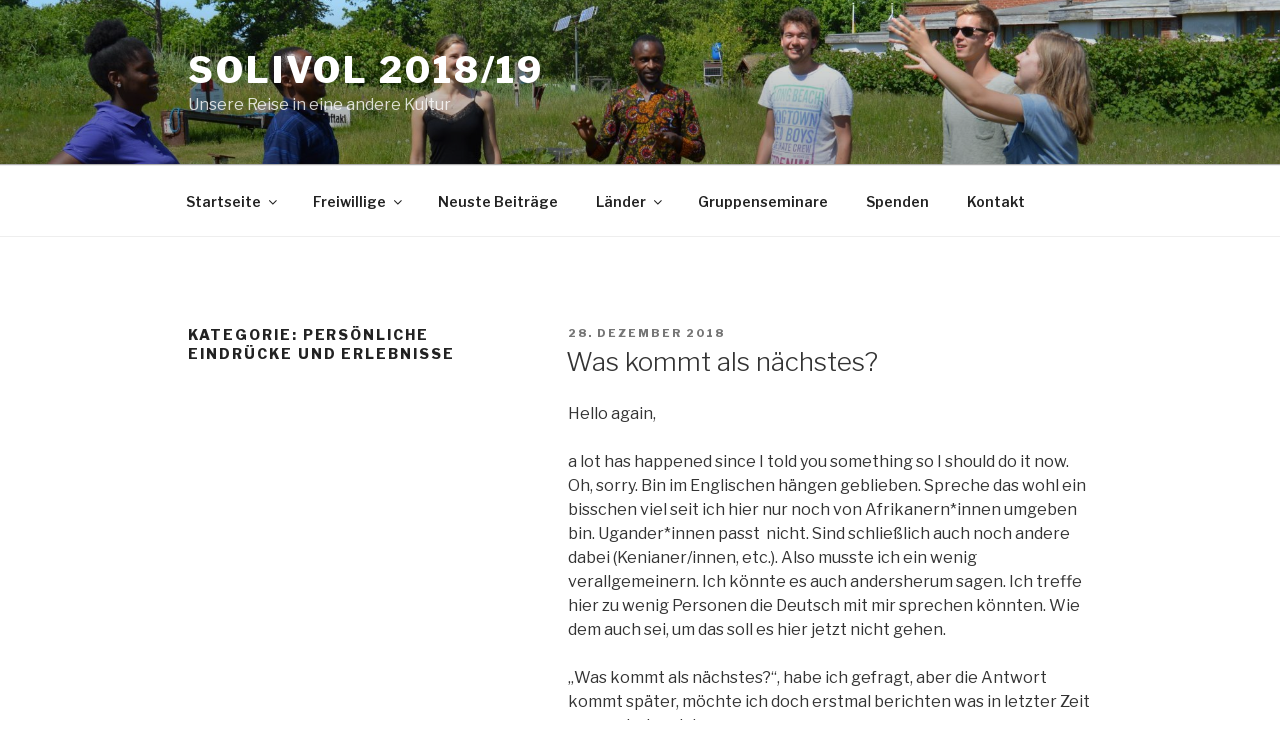

--- FILE ---
content_type: text/html; charset=UTF-8
request_url: https://weltwaerts.derian.de/category/freiwillige/tilman/persoenliche-eindruecke-und-erlebnisse/
body_size: 36287
content:
<!DOCTYPE html>
<html lang="de" class="no-js no-svg">
<head>
<meta charset="UTF-8">
<meta name="viewport" content="width=device-width, initial-scale=1">
<link rel="profile" href="http://gmpg.org/xfn/11">

<script>(function(html){html.className = html.className.replace(/\bno-js\b/,'js')})(document.documentElement);</script>
<title>Persönliche Eindrücke und Erlebnisse &#8211; Solivol 2018/19</title>
<meta name='robots' content='max-image-preview:large' />
<link rel='dns-prefetch' href='//fonts.googleapis.com' />
<link rel='dns-prefetch' href='//s.w.org' />
<link href='https://fonts.gstatic.com' crossorigin rel='preconnect' />
<link rel="alternate" type="application/rss+xml" title="Solivol 2018/19 &raquo; Feed" href="https://weltwaerts.derian.de/feed/" />
<link rel="alternate" type="application/rss+xml" title="Solivol 2018/19 &raquo; Kommentar-Feed" href="https://weltwaerts.derian.de/comments/feed/" />
<link rel="alternate" type="application/rss+xml" title="Solivol 2018/19 &raquo; Persönliche Eindrücke und Erlebnisse Kategorie-Feed" href="https://weltwaerts.derian.de/category/freiwillige/tilman/persoenliche-eindruecke-und-erlebnisse/feed/" />
		<script type="text/javascript">
			window._wpemojiSettings = {"baseUrl":"https:\/\/s.w.org\/images\/core\/emoji\/13.1.0\/72x72\/","ext":".png","svgUrl":"https:\/\/s.w.org\/images\/core\/emoji\/13.1.0\/svg\/","svgExt":".svg","source":{"concatemoji":"https:\/\/weltwaerts.derian.de\/wp-includes\/js\/wp-emoji-release.min.js?ver=5.8.12"}};
			!function(e,a,t){var n,r,o,i=a.createElement("canvas"),p=i.getContext&&i.getContext("2d");function s(e,t){var a=String.fromCharCode;p.clearRect(0,0,i.width,i.height),p.fillText(a.apply(this,e),0,0);e=i.toDataURL();return p.clearRect(0,0,i.width,i.height),p.fillText(a.apply(this,t),0,0),e===i.toDataURL()}function c(e){var t=a.createElement("script");t.src=e,t.defer=t.type="text/javascript",a.getElementsByTagName("head")[0].appendChild(t)}for(o=Array("flag","emoji"),t.supports={everything:!0,everythingExceptFlag:!0},r=0;r<o.length;r++)t.supports[o[r]]=function(e){if(!p||!p.fillText)return!1;switch(p.textBaseline="top",p.font="600 32px Arial",e){case"flag":return s([127987,65039,8205,9895,65039],[127987,65039,8203,9895,65039])?!1:!s([55356,56826,55356,56819],[55356,56826,8203,55356,56819])&&!s([55356,57332,56128,56423,56128,56418,56128,56421,56128,56430,56128,56423,56128,56447],[55356,57332,8203,56128,56423,8203,56128,56418,8203,56128,56421,8203,56128,56430,8203,56128,56423,8203,56128,56447]);case"emoji":return!s([10084,65039,8205,55357,56613],[10084,65039,8203,55357,56613])}return!1}(o[r]),t.supports.everything=t.supports.everything&&t.supports[o[r]],"flag"!==o[r]&&(t.supports.everythingExceptFlag=t.supports.everythingExceptFlag&&t.supports[o[r]]);t.supports.everythingExceptFlag=t.supports.everythingExceptFlag&&!t.supports.flag,t.DOMReady=!1,t.readyCallback=function(){t.DOMReady=!0},t.supports.everything||(n=function(){t.readyCallback()},a.addEventListener?(a.addEventListener("DOMContentLoaded",n,!1),e.addEventListener("load",n,!1)):(e.attachEvent("onload",n),a.attachEvent("onreadystatechange",function(){"complete"===a.readyState&&t.readyCallback()})),(n=t.source||{}).concatemoji?c(n.concatemoji):n.wpemoji&&n.twemoji&&(c(n.twemoji),c(n.wpemoji)))}(window,document,window._wpemojiSettings);
		</script>
		<style type="text/css">
img.wp-smiley,
img.emoji {
	display: inline !important;
	border: none !important;
	box-shadow: none !important;
	height: 1em !important;
	width: 1em !important;
	margin: 0 .07em !important;
	vertical-align: -0.1em !important;
	background: none !important;
	padding: 0 !important;
}
</style>
	<link rel='stylesheet' id='wp-block-library-css'  href='https://weltwaerts.derian.de/wp-includes/css/dist/block-library/style.min.css?ver=5.8.12' type='text/css' media='all' />
<style id='wp-block-library-theme-inline-css' type='text/css'>
#start-resizable-editor-section{display:none}.wp-block-audio figcaption{color:#555;font-size:13px;text-align:center}.is-dark-theme .wp-block-audio figcaption{color:hsla(0,0%,100%,.65)}.wp-block-code{font-family:Menlo,Consolas,monaco,monospace;color:#1e1e1e;padding:.8em 1em;border:1px solid #ddd;border-radius:4px}.wp-block-embed figcaption{color:#555;font-size:13px;text-align:center}.is-dark-theme .wp-block-embed figcaption{color:hsla(0,0%,100%,.65)}.blocks-gallery-caption{color:#555;font-size:13px;text-align:center}.is-dark-theme .blocks-gallery-caption{color:hsla(0,0%,100%,.65)}.wp-block-image figcaption{color:#555;font-size:13px;text-align:center}.is-dark-theme .wp-block-image figcaption{color:hsla(0,0%,100%,.65)}.wp-block-pullquote{border-top:4px solid;border-bottom:4px solid;margin-bottom:1.75em;color:currentColor}.wp-block-pullquote__citation,.wp-block-pullquote cite,.wp-block-pullquote footer{color:currentColor;text-transform:uppercase;font-size:.8125em;font-style:normal}.wp-block-quote{border-left:.25em solid;margin:0 0 1.75em;padding-left:1em}.wp-block-quote cite,.wp-block-quote footer{color:currentColor;font-size:.8125em;position:relative;font-style:normal}.wp-block-quote.has-text-align-right{border-left:none;border-right:.25em solid;padding-left:0;padding-right:1em}.wp-block-quote.has-text-align-center{border:none;padding-left:0}.wp-block-quote.is-large,.wp-block-quote.is-style-large{border:none}.wp-block-search .wp-block-search__label{font-weight:700}.wp-block-group.has-background{padding:1.25em 2.375em;margin-top:0;margin-bottom:0}.wp-block-separator{border:none;border-bottom:2px solid;margin-left:auto;margin-right:auto;opacity:.4}.wp-block-separator:not(.is-style-wide):not(.is-style-dots){width:100px}.wp-block-separator.has-background:not(.is-style-dots){border-bottom:none;height:1px}.wp-block-separator.has-background:not(.is-style-wide):not(.is-style-dots){height:2px}.wp-block-table thead{border-bottom:3px solid}.wp-block-table tfoot{border-top:3px solid}.wp-block-table td,.wp-block-table th{padding:.5em;border:1px solid;word-break:normal}.wp-block-table figcaption{color:#555;font-size:13px;text-align:center}.is-dark-theme .wp-block-table figcaption{color:hsla(0,0%,100%,.65)}.wp-block-video figcaption{color:#555;font-size:13px;text-align:center}.is-dark-theme .wp-block-video figcaption{color:hsla(0,0%,100%,.65)}.wp-block-template-part.has-background{padding:1.25em 2.375em;margin-top:0;margin-bottom:0}#end-resizable-editor-section{display:none}
</style>
<link rel='stylesheet' id='twentyseventeen-fonts-css'  href='https://fonts.googleapis.com/css?family=Libre+Franklin%3A300%2C300i%2C400%2C400i%2C600%2C600i%2C800%2C800i&#038;subset=latin%2Clatin-ext' type='text/css' media='all' />
<link rel='stylesheet' id='twentyseventeen-style-css'  href='https://weltwaerts.derian.de/wp-content/themes/twentyseventeen/style.css?ver=5.8.12' type='text/css' media='all' />
<link rel='stylesheet' id='twentyseventeen-block-style-css'  href='https://weltwaerts.derian.de/wp-content/themes/twentyseventeen/assets/css/blocks.css?ver=1.1' type='text/css' media='all' />
<!--[if lt IE 9]>
<link rel='stylesheet' id='twentyseventeen-ie8-css'  href='https://weltwaerts.derian.de/wp-content/themes/twentyseventeen/assets/css/ie8.css?ver=1.0' type='text/css' media='all' />
<![endif]-->
<!--[if lt IE 9]>
<script type='text/javascript' src='https://weltwaerts.derian.de/wp-content/themes/twentyseventeen/assets/js/html5.js?ver=3.7.3' id='html5-js'></script>
<![endif]-->
<script type='text/javascript' src='https://weltwaerts.derian.de/wp-includes/js/jquery/jquery.min.js?ver=3.6.0' id='jquery-core-js'></script>
<script type='text/javascript' src='https://weltwaerts.derian.de/wp-includes/js/jquery/jquery-migrate.min.js?ver=3.3.2' id='jquery-migrate-js'></script>
<link rel="https://api.w.org/" href="https://weltwaerts.derian.de/wp-json/" /><link rel="alternate" type="application/json" href="https://weltwaerts.derian.de/wp-json/wp/v2/categories/49" /><link rel="EditURI" type="application/rsd+xml" title="RSD" href="https://weltwaerts.derian.de/xmlrpc.php?rsd" />
<link rel="wlwmanifest" type="application/wlwmanifest+xml" href="https://weltwaerts.derian.de/wp-includes/wlwmanifest.xml" /> 
<meta name="generator" content="WordPress 5.8.12" />
<link rel="icon" href="https://weltwaerts.derian.de/wp-content/uploads/2018/06/cropped-DSC_0683_1-32x32.jpg" sizes="32x32" />
<link rel="icon" href="https://weltwaerts.derian.de/wp-content/uploads/2018/06/cropped-DSC_0683_1-192x192.jpg" sizes="192x192" />
<link rel="apple-touch-icon" href="https://weltwaerts.derian.de/wp-content/uploads/2018/06/cropped-DSC_0683_1-180x180.jpg" />
<meta name="msapplication-TileImage" content="https://weltwaerts.derian.de/wp-content/uploads/2018/06/cropped-DSC_0683_1-270x270.jpg" />
		<style type="text/css" id="wp-custom-css">
			p strong { font-family: 'Droid Serif', sans-serif; }		</style>
		</head>

<body class="archive category category-persoenliche-eindruecke-und-erlebnisse category-49 wp-embed-responsive group-blog hfeed has-header-image page-two-column colors-light">
<div id="page" class="site">
	<a class="skip-link screen-reader-text" href="#content">Zum Inhalt springen</a>

	<header id="masthead" class="site-header" role="banner">

		<div class="custom-header">

		<div class="custom-header-media">
			<div id="wp-custom-header" class="wp-custom-header"><img src="https://weltwaerts.derian.de/wp-content/uploads/2018/06/cropped-DSC_0690-e1529621800724.jpg" width="2000" height="1083" alt="Solivol 2018/19" srcset="https://weltwaerts.derian.de/wp-content/uploads/2018/06/cropped-DSC_0690-e1529621800724.jpg 2000w, https://weltwaerts.derian.de/wp-content/uploads/2018/06/cropped-DSC_0690-e1529621800724-150x81.jpg 150w, https://weltwaerts.derian.de/wp-content/uploads/2018/06/cropped-DSC_0690-e1529621800724-300x162.jpg 300w, https://weltwaerts.derian.de/wp-content/uploads/2018/06/cropped-DSC_0690-e1529621800724-768x416.jpg 768w, https://weltwaerts.derian.de/wp-content/uploads/2018/06/cropped-DSC_0690-e1529621800724-1024x554.jpg 1024w" sizes="100vw" /></div>		</div>

	<div class="site-branding">
	<div class="wrap">

		
		<div class="site-branding-text">
							<p class="site-title"><a href="https://weltwaerts.derian.de/" rel="home">Solivol 2018/19</a></p>
			
							<p class="site-description">Unsere Reise in eine andere Kultur</p>
					</div><!-- .site-branding-text -->

		
	</div><!-- .wrap -->
</div><!-- .site-branding -->

</div><!-- .custom-header -->

					<div class="navigation-top">
				<div class="wrap">
					<nav id="site-navigation" class="main-navigation" role="navigation" aria-label="Oberes Menü">
	<button class="menu-toggle" aria-controls="top-menu" aria-expanded="false">
		<svg class="icon icon-bars" aria-hidden="true" role="img"> <use href="#icon-bars" xlink:href="#icon-bars"></use> </svg><svg class="icon icon-close" aria-hidden="true" role="img"> <use href="#icon-close" xlink:href="#icon-close"></use> </svg>Menü	</button>

	<div class="menu-oberes-menue-container"><ul id="top-menu" class="menu"><li id="menu-item-20" class="menu-item menu-item-type-custom menu-item-object-custom menu-item-home current-category-parent menu-item-has-children menu-item-20"><a href="http://weltwaerts.derian.de/">Startseite<svg class="icon icon-angle-down" aria-hidden="true" role="img"> <use href="#icon-angle-down" xlink:href="#icon-angle-down"></use> </svg></a>
<ul class="sub-menu">
	<li id="menu-item-72" class="menu-item menu-item-type-post_type menu-item-object-page menu-item-72"><a href="https://weltwaerts.derian.de/weltwaerts/">Weltwärts</a></li>
	<li id="menu-item-74" class="menu-item menu-item-type-post_type menu-item-object-page menu-item-74"><a href="https://weltwaerts.derian.de/solivol/">Solivol</a></li>
	<li id="menu-item-73" class="menu-item menu-item-type-post_type menu-item-object-page menu-item-73"><a href="https://weltwaerts.derian.de/artefact/">Artefact &#8211; Globales Lernen und lokales Handeln</a></li>
</ul>
</li>
<li id="menu-item-75" class="menu-item menu-item-type-taxonomy menu-item-object-category current-category-ancestor current-menu-ancestor menu-item-has-children menu-item-75"><a href="https://weltwaerts.derian.de/category/freiwillige/">Freiwillige<svg class="icon icon-angle-down" aria-hidden="true" role="img"> <use href="#icon-angle-down" xlink:href="#icon-angle-down"></use> </svg></a>
<ul class="sub-menu">
	<li id="menu-item-89" class="menu-item menu-item-type-taxonomy menu-item-object-category menu-item-89"><a href="https://weltwaerts.derian.de/category/freiwillige/andrej/">Andrej</a></li>
	<li id="menu-item-91" class="menu-item menu-item-type-taxonomy menu-item-object-category menu-item-has-children menu-item-91"><a href="https://weltwaerts.derian.de/category/freiwillige/anna/">Anna<svg class="icon icon-angle-down" aria-hidden="true" role="img"> <use href="#icon-angle-down" xlink:href="#icon-angle-down"></use> </svg></a>
	<ul class="sub-menu">
		<li id="menu-item-614" class="menu-item menu-item-type-post_type menu-item-object-post menu-item-614"><a href="https://weltwaerts.derian.de/arbeiten-mit-apax/">Über meine Einsatzstelle und mich</a></li>
		<li id="menu-item-615" class="menu-item menu-item-type-taxonomy menu-item-object-category menu-item-615"><a href="https://weltwaerts.derian.de/category/freiwillige/anna/">Meine Beiträge</a></li>
	</ul>
</li>
	<li id="menu-item-94" class="menu-item menu-item-type-taxonomy menu-item-object-category menu-item-94"><a href="https://weltwaerts.derian.de/category/freiwillige/antonia/">Antonia</a></li>
	<li id="menu-item-83" class="menu-item menu-item-type-taxonomy menu-item-object-category menu-item-has-children menu-item-83"><a href="https://weltwaerts.derian.de/category/freiwillige/derian/">Derian<svg class="icon icon-angle-down" aria-hidden="true" role="img"> <use href="#icon-angle-down" xlink:href="#icon-angle-down"></use> </svg></a>
	<ul class="sub-menu">
		<li id="menu-item-335" class="menu-item menu-item-type-post_type menu-item-object-post menu-item-335"><a href="https://weltwaerts.derian.de/kurzvorstellung/">Über meine Einsatzstelle und mich</a></li>
		<li id="menu-item-336" class="menu-item menu-item-type-taxonomy menu-item-object-category menu-item-336"><a href="https://weltwaerts.derian.de/category/freiwillige/derian/">Meine Beiträge</a></li>
	</ul>
</li>
	<li id="menu-item-88" class="menu-item menu-item-type-taxonomy menu-item-object-category menu-item-has-children menu-item-88"><a href="https://weltwaerts.derian.de/category/freiwillige/franz/">Franz<svg class="icon icon-angle-down" aria-hidden="true" role="img"> <use href="#icon-angle-down" xlink:href="#icon-angle-down"></use> </svg></a>
	<ul class="sub-menu">
		<li id="menu-item-609" class="menu-item menu-item-type-post_type menu-item-object-post menu-item-609"><a href="https://weltwaerts.derian.de/ueber-franz/">Über mich</a></li>
		<li id="menu-item-603" class="menu-item menu-item-type-post_type menu-item-object-post menu-item-603"><a href="https://weltwaerts.derian.de/ueber-meinen-einsatzort/">Über meine Einsatzstelle</a></li>
		<li id="menu-item-604" class="menu-item menu-item-type-taxonomy menu-item-object-category menu-item-604"><a href="https://weltwaerts.derian.de/category/freiwillige/franz/">Meine Beiträge</a></li>
	</ul>
</li>
	<li id="menu-item-84" class="menu-item menu-item-type-taxonomy menu-item-object-category menu-item-has-children menu-item-84"><a href="https://weltwaerts.derian.de/category/freiwillige/hannah/">Hannah<svg class="icon icon-angle-down" aria-hidden="true" role="img"> <use href="#icon-angle-down" xlink:href="#icon-angle-down"></use> </svg></a>
	<ul class="sub-menu">
		<li id="menu-item-865" class="menu-item menu-item-type-post_type menu-item-object-post menu-item-865"><a href="https://weltwaerts.derian.de/ueber-mich/">Über mich</a></li>
		<li id="menu-item-621" class="menu-item menu-item-type-taxonomy menu-item-object-category menu-item-621"><a href="https://weltwaerts.derian.de/category/freiwillige/hannah/">Meine Beiträge</a></li>
	</ul>
</li>
	<li id="menu-item-93" class="menu-item menu-item-type-taxonomy menu-item-object-category menu-item-93"><a href="https://weltwaerts.derian.de/category/freiwillige/jakob/">Jakob</a></li>
	<li id="menu-item-85" class="menu-item menu-item-type-taxonomy menu-item-object-category menu-item-has-children menu-item-85"><a href="https://weltwaerts.derian.de/category/freiwillige/johanna/">Johanna<svg class="icon icon-angle-down" aria-hidden="true" role="img"> <use href="#icon-angle-down" xlink:href="#icon-angle-down"></use> </svg></a>
	<ul class="sub-menu">
		<li id="menu-item-430" class="menu-item menu-item-type-post_type menu-item-object-post menu-item-430"><a href="https://weltwaerts.derian.de/renama-ich/">Über meine Einsatzstelle und mich</a></li>
		<li id="menu-item-431" class="menu-item menu-item-type-taxonomy menu-item-object-category menu-item-431"><a href="https://weltwaerts.derian.de/category/freiwillige/johanna/">Meine Beiträge</a></li>
	</ul>
</li>
	<li id="menu-item-86" class="menu-item menu-item-type-taxonomy menu-item-object-category menu-item-has-children menu-item-86"><a href="https://weltwaerts.derian.de/category/freiwillige/laura/">Laura<svg class="icon icon-angle-down" aria-hidden="true" role="img"> <use href="#icon-angle-down" xlink:href="#icon-angle-down"></use> </svg></a>
	<ul class="sub-menu">
		<li id="menu-item-684" class="menu-item menu-item-type-post_type menu-item-object-post menu-item-684"><a href="https://weltwaerts.derian.de/ueber-meine-einsatzstelle-und-mich/">Über meine Einsatzstelle und mich</a></li>
		<li id="menu-item-685" class="menu-item menu-item-type-taxonomy menu-item-object-category menu-item-685"><a href="https://weltwaerts.derian.de/category/freiwillige/laura/">Meine Beiträge</a></li>
	</ul>
</li>
	<li id="menu-item-87" class="menu-item menu-item-type-taxonomy menu-item-object-category menu-item-87"><a href="https://weltwaerts.derian.de/category/freiwillige/letizia/">Letizia</a></li>
	<li id="menu-item-95" class="menu-item menu-item-type-taxonomy menu-item-object-category menu-item-has-children menu-item-95"><a href="https://weltwaerts.derian.de/category/freiwillige/linus/">Linus<svg class="icon icon-angle-down" aria-hidden="true" role="img"> <use href="#icon-angle-down" xlink:href="#icon-angle-down"></use> </svg></a>
	<ul class="sub-menu">
		<li id="menu-item-507" class="menu-item menu-item-type-taxonomy menu-item-object-category menu-item-507"><a href="https://weltwaerts.derian.de/category/freiwillige/linus/">Meine Beiträge</a></li>
	</ul>
</li>
	<li id="menu-item-92" class="menu-item menu-item-type-taxonomy menu-item-object-category menu-item-has-children menu-item-92"><a href="https://weltwaerts.derian.de/category/freiwillige/rika/">Rika<svg class="icon icon-angle-down" aria-hidden="true" role="img"> <use href="#icon-angle-down" xlink:href="#icon-angle-down"></use> </svg></a>
	<ul class="sub-menu">
		<li id="menu-item-617" class="menu-item menu-item-type-post_type menu-item-object-post menu-item-617"><a href="https://weltwaerts.derian.de/rika-und-rukararwe/">Über meine Einsatzstelle und mich</a></li>
		<li id="menu-item-618" class="menu-item menu-item-type-taxonomy menu-item-object-category menu-item-618"><a href="https://weltwaerts.derian.de/category/freiwillige/rika/">Meine Beiträge</a></li>
	</ul>
</li>
	<li id="menu-item-82" class="menu-item menu-item-type-taxonomy menu-item-object-category menu-item-has-children menu-item-82"><a href="https://weltwaerts.derian.de/category/freiwillige/samuel/">Samuel<svg class="icon icon-angle-down" aria-hidden="true" role="img"> <use href="#icon-angle-down" xlink:href="#icon-angle-down"></use> </svg></a>
	<ul class="sub-menu">
		<li id="menu-item-438" class="menu-item menu-item-type-post_type menu-item-object-post menu-item-438"><a href="https://weltwaerts.derian.de/samuel-bei-ecolodgy/">Über meine Einsatzstelle und mich</a></li>
		<li id="menu-item-439" class="menu-item menu-item-type-taxonomy menu-item-object-category menu-item-439"><a href="https://weltwaerts.derian.de/category/freiwillige/samuel/">Meine Beiträge</a></li>
	</ul>
</li>
	<li id="menu-item-90" class="menu-item menu-item-type-taxonomy menu-item-object-category current-category-ancestor current-menu-ancestor current-menu-parent current-category-parent menu-item-has-children menu-item-90"><a href="https://weltwaerts.derian.de/category/freiwillige/tilman/">Tilman<svg class="icon icon-angle-down" aria-hidden="true" role="img"> <use href="#icon-angle-down" xlink:href="#icon-angle-down"></use> </svg></a>
	<ul class="sub-menu">
		<li id="menu-item-754" class="menu-item menu-item-type-taxonomy menu-item-object-category menu-item-754"><a href="https://weltwaerts.derian.de/category/freiwillige/tilman/arbeiten-und-lernen-mit-rice-wn/">Arbeiten und lernen mit RICE-WN</a></li>
		<li id="menu-item-755" class="menu-item menu-item-type-taxonomy menu-item-object-category current-menu-item menu-item-755"><a href="https://weltwaerts.derian.de/category/freiwillige/tilman/persoenliche-eindruecke-und-erlebnisse/" aria-current="page">Persönliche Eindrücke und Erlebnisse</a></li>
	</ul>
</li>
</ul>
</li>
<li id="menu-item-22" class="menu-item menu-item-type-post_type menu-item-object-page current_page_parent menu-item-22"><a href="https://weltwaerts.derian.de/blog/">Neuste Beiträge</a></li>
<li id="menu-item-76" class="menu-item menu-item-type-taxonomy menu-item-object-category menu-item-has-children menu-item-76"><a href="https://weltwaerts.derian.de/category/laender/">Länder<svg class="icon icon-angle-down" aria-hidden="true" role="img"> <use href="#icon-angle-down" xlink:href="#icon-angle-down"></use> </svg></a>
<ul class="sub-menu">
	<li id="menu-item-78" class="menu-item menu-item-type-taxonomy menu-item-object-category menu-item-78"><a href="https://weltwaerts.derian.de/category/laender/aethiopien/">Äthiopien</a></li>
	<li id="menu-item-79" class="menu-item menu-item-type-taxonomy menu-item-object-category menu-item-79"><a href="https://weltwaerts.derian.de/category/laender/ruanda/">Ruanda</a></li>
	<li id="menu-item-80" class="menu-item menu-item-type-taxonomy menu-item-object-category menu-item-80"><a href="https://weltwaerts.derian.de/category/laender/malawi/">Malawi</a></li>
	<li id="menu-item-77" class="menu-item menu-item-type-taxonomy menu-item-object-category menu-item-77"><a href="https://weltwaerts.derian.de/category/laender/uganda/">Uganda</a></li>
</ul>
</li>
<li id="menu-item-345" class="menu-item menu-item-type-taxonomy menu-item-object-category menu-item-345"><a href="https://weltwaerts.derian.de/category/seminare/">Gruppenseminare</a></li>
<li id="menu-item-21" class="menu-item menu-item-type-post_type menu-item-object-page menu-item-21"><a href="https://weltwaerts.derian.de/spenden/">Spenden</a></li>
<li id="menu-item-23" class="menu-item menu-item-type-post_type menu-item-object-page menu-item-23"><a href="https://weltwaerts.derian.de/kontakt/">Kontakt</a></li>
</ul></div>
	</nav><!-- #site-navigation -->
				</div><!-- .wrap -->
			</div><!-- .navigation-top -->
		
	</header><!-- #masthead -->

	
	<div class="site-content-contain">
		<div id="content" class="site-content">

<div class="wrap">

			<header class="page-header">
			<h1 class="page-title">Kategorie: <span>Persönliche Eindrücke und Erlebnisse</span></h1>		</header><!-- .page-header -->
	
	<div id="primary" class="content-area">
		<main id="main" class="site-main" role="main">

					
<article id="post-1659" class="post-1659 post type-post status-publish format-standard hentry category-allgemein category-freiwillige category-persoenliche-eindruecke-und-erlebnisse category-tilman category-uganda tag-kampala tag-tilman tag-uganda">
		<header class="entry-header">
		<div class="entry-meta"><span class="screen-reader-text">Veröffentlicht am</span> <a href="https://weltwaerts.derian.de/was-kommt-als-naechstes/" rel="bookmark"><time class="entry-date published updated" datetime="2018-12-28T15:07:55+01:00">28. Dezember 2018</time></a></div><!-- .entry-meta --><h2 class="entry-title"><a href="https://weltwaerts.derian.de/was-kommt-als-naechstes/" rel="bookmark">Was kommt als nächstes?</a></h2>	</header><!-- .entry-header -->

	
	<div class="entry-content">
		<p>Hello again,</p>
<p>a lot has happened since I told you something so I should do it now. Oh, sorry. Bin im Englischen hängen geblieben. Spreche das wohl ein bisschen viel seit ich hier nur noch von Afrikanern*innen umgeben bin. Ugander*innen passt  nicht. Sind schließlich auch noch andere dabei (Kenianer/innen, etc.). Also musste ich ein wenig verallgemeinern. Ich könnte es auch andersherum sagen. Ich treffe hier zu wenig Personen die Deutsch mit mir sprechen könnten. Wie dem auch sei, um das soll es hier jetzt nicht gehen.</p>
<p>&#8222;Was kommt als nächstes?&#8220;, habe ich gefragt, aber die Antwort kommt später, möchte ich doch erstmal berichten was in letzter Zeit so geschehen ist.</p>
<hr />
<p>Wo ich anfangen soll weiß ich diesmal auch schon. Bei meiner Möblierung. Die ist jetzt fürs erste Vollständig, denn der Schrank da. Kam ein paar Tage nach meinem letzten Blogeintrag.</p>
<div id='gallery-1' class='gallery galleryid-1659 gallery-columns-2 gallery-size-thumbnail'><figure class='gallery-item'>
			<div class='gallery-icon portrait'>
				<a href='https://weltwaerts.derian.de/was-kommt-als-naechstes/p1000729/'><img width="113" height="150" src="https://weltwaerts.derian.de/wp-content/uploads/2018/12/P1000729-e1544289694837-113x150.jpg" class="attachment-thumbnail size-thumbnail" alt="" loading="lazy" srcset="https://weltwaerts.derian.de/wp-content/uploads/2018/12/P1000729-e1544289694837-113x150.jpg 113w, https://weltwaerts.derian.de/wp-content/uploads/2018/12/P1000729-e1544289694837-225x300.jpg 225w, https://weltwaerts.derian.de/wp-content/uploads/2018/12/P1000729-e1544289694837-768x1024.jpg 768w" sizes="(max-width: 767px) 89vw, (max-width: 1000px) 54vw, (max-width: 1071px) 543px, 580px" /></a>
			</div></figure><figure class='gallery-item'>
			<div class='gallery-icon portrait'>
				<a href='https://weltwaerts.derian.de/was-kommt-als-naechstes/p1000728/'><img width="113" height="150" src="https://weltwaerts.derian.de/wp-content/uploads/2018/12/P1000728-e1544289441946-113x150.jpg" class="attachment-thumbnail size-thumbnail" alt="" loading="lazy" srcset="https://weltwaerts.derian.de/wp-content/uploads/2018/12/P1000728-e1544289441946-113x150.jpg 113w, https://weltwaerts.derian.de/wp-content/uploads/2018/12/P1000728-e1544289441946-225x300.jpg 225w, https://weltwaerts.derian.de/wp-content/uploads/2018/12/P1000728-e1544289441946-768x1024.jpg 768w" sizes="(max-width: 767px) 89vw, (max-width: 1000px) 54vw, (max-width: 1071px) 543px, 580px" /></a>
			</div></figure>
		</div>

<p>Alles abschließbar. Warum auch nicht.</p>
<p>Das ist aber nicht alles. Kann es ja nicht sein bei dieser vergangenen Zeitspanne.</p>
<p>War es auch nicht.</p>
<hr />
<p>Eine weitere Sache von der ich euch berichten möchte ist der Empfang in der deutschen Botschaft. Man waren da viele Leute. Hatte ich doch gewusst das viele Freiwillige hier irgendwo unterwegs sind, war ich dennoch überrascht, um die 30 weitere Freiwillige neben mir und meinen Kollegen dort anzutreffen.  Das waren wie erwartet nicht alle, was ich später auch von anderen erfahren durfte, die nicht hineingelassen wurden. Warum ist jetzt aber nicht weiter wichtig.</p>
<div id='gallery-2' class='gallery galleryid-1659 gallery-columns-3 gallery-size-medium'><figure class='gallery-item'>
			<div class='gallery-icon portrait'>
				<a href='https://weltwaerts.derian.de/was-kommt-als-naechstes/img_7286/'><img width="225" height="300" src="https://weltwaerts.derian.de/wp-content/uploads/2018/12/IMG_7286-e1544295808832-225x300.jpg" class="attachment-medium size-medium" alt="" loading="lazy" srcset="https://weltwaerts.derian.de/wp-content/uploads/2018/12/IMG_7286-e1544295808832-225x300.jpg 225w, https://weltwaerts.derian.de/wp-content/uploads/2018/12/IMG_7286-e1544295808832-113x150.jpg 113w, https://weltwaerts.derian.de/wp-content/uploads/2018/12/IMG_7286-e1544295808832.jpg 480w" sizes="(max-width: 767px) 89vw, (max-width: 1000px) 54vw, (max-width: 1071px) 543px, 580px" /></a>
			</div></figure><figure class='gallery-item'>
			<div class='gallery-icon landscape'>
				<a href='https://weltwaerts.derian.de/was-kommt-als-naechstes/img_7280/'><img width="300" height="225" src="https://weltwaerts.derian.de/wp-content/uploads/2018/12/IMG_7280-300x225.jpg" class="attachment-medium size-medium" alt="" loading="lazy" srcset="https://weltwaerts.derian.de/wp-content/uploads/2018/12/IMG_7280-300x225.jpg 300w, https://weltwaerts.derian.de/wp-content/uploads/2018/12/IMG_7280-150x113.jpg 150w, https://weltwaerts.derian.de/wp-content/uploads/2018/12/IMG_7280.jpg 640w" sizes="(max-width: 767px) 89vw, (max-width: 1000px) 54vw, (max-width: 1071px) 543px, 580px" /></a>
			</div></figure><figure class='gallery-item'>
			<div class='gallery-icon portrait'>
				<a href='https://weltwaerts.derian.de/was-kommt-als-naechstes/img_7288/'><img width="225" height="300" src="https://weltwaerts.derian.de/wp-content/uploads/2018/12/IMG_7288-e1544295779638-225x300.jpg" class="attachment-medium size-medium" alt="" loading="lazy" srcset="https://weltwaerts.derian.de/wp-content/uploads/2018/12/IMG_7288-e1544295779638-225x300.jpg 225w, https://weltwaerts.derian.de/wp-content/uploads/2018/12/IMG_7288-e1544295779638-113x150.jpg 113w, https://weltwaerts.derian.de/wp-content/uploads/2018/12/IMG_7288-e1544295779638.jpg 480w" sizes="(max-width: 767px) 89vw, (max-width: 1000px) 54vw, (max-width: 1071px) 543px, 580px" /></a>
			</div></figure><figure class='gallery-item'>
			<div class='gallery-icon portrait'>
				<a href='https://weltwaerts.derian.de/was-kommt-als-naechstes/img_7282/'><img width="225" height="300" src="https://weltwaerts.derian.de/wp-content/uploads/2018/12/IMG_7282-e1544295800110-225x300.jpg" class="attachment-medium size-medium" alt="" loading="lazy" srcset="https://weltwaerts.derian.de/wp-content/uploads/2018/12/IMG_7282-e1544295800110-225x300.jpg 225w, https://weltwaerts.derian.de/wp-content/uploads/2018/12/IMG_7282-e1544295800110-113x150.jpg 113w, https://weltwaerts.derian.de/wp-content/uploads/2018/12/IMG_7282-e1544295800110.jpg 480w" sizes="(max-width: 767px) 89vw, (max-width: 1000px) 54vw, (max-width: 1071px) 543px, 580px" /></a>
			</div></figure><figure class='gallery-item'>
			<div class='gallery-icon landscape'>
				<a href='https://weltwaerts.derian.de/was-kommt-als-naechstes/img_7279/'><img width="300" height="225" src="https://weltwaerts.derian.de/wp-content/uploads/2018/12/IMG_7279-300x225.jpg" class="attachment-medium size-medium" alt="" loading="lazy" srcset="https://weltwaerts.derian.de/wp-content/uploads/2018/12/IMG_7279-300x225.jpg 300w, https://weltwaerts.derian.de/wp-content/uploads/2018/12/IMG_7279-150x113.jpg 150w, https://weltwaerts.derian.de/wp-content/uploads/2018/12/IMG_7279.jpg 640w" sizes="(max-width: 767px) 89vw, (max-width: 1000px) 54vw, (max-width: 1071px) 543px, 580px" /></a>
			</div></figure><figure class='gallery-item'>
			<div class='gallery-icon portrait'>
				<a href='https://weltwaerts.derian.de/was-kommt-als-naechstes/img_7281/'><img width="225" height="300" src="https://weltwaerts.derian.de/wp-content/uploads/2018/12/IMG_7281-e1544295792650-225x300.jpg" class="attachment-medium size-medium" alt="" loading="lazy" srcset="https://weltwaerts.derian.de/wp-content/uploads/2018/12/IMG_7281-e1544295792650-225x300.jpg 225w, https://weltwaerts.derian.de/wp-content/uploads/2018/12/IMG_7281-e1544295792650-113x150.jpg 113w, https://weltwaerts.derian.de/wp-content/uploads/2018/12/IMG_7281-e1544295792650.jpg 480w" sizes="(max-width: 767px) 89vw, (max-width: 1000px) 54vw, (max-width: 1071px) 543px, 580px" /></a>
			</div></figure>
		</div>

<p>Jeder war auch aufgefordert jemanden von seiner Partnerorganisation mitzubringen. Hat nicht bei allen (unter anderem bei mir) geklappt. Hat mich aber dennoch nicht daran gehindert, die Grüppchen aus den Leuten die sich schon kennen, zu sprengen und jede menge Leute kennenzulernen. Leider habe ich kaum Kontakte ausgetauscht, aber dazu kann ich nur sagen &#8222;Selbst schuld.&#8220;. Auch viel mir auf das Quasi keiner aus der West Nile Gegend kam. Quasi, weil ich eine fand. Aber diese ist auch zwei Stunden von hier (Arua) entfernt. Großartig.</p>
<p>Nicht mit negativen Gedanken den Kopf zumüllen, Positiv denken.</p>
<p>Danach war dann für geraume Zeit nicht viel los. Ich holte mir ein paar Wochen später das neue Visa ab und dann musste ich mit denen noch meine Simkarten verlängern, was aber nicht funktionierte (zumindest bei einem der Anbieter). Erst letzte Woche konnte auch das geklärt werden. Man man man. Manchmal ist das &#8222;ß&#8220; wirklich ein Fluch. Nachdem das Ministerium schon Probleme hatte zu akzeptieren, dass dieses mit einem &#8222;ss&#8220; ersetzt wird, muss ich nun akzeptieren das ich bei MTN wohl für die Dauer meines Aufenthaltes Kiebig heiße, dürfen sie ja, wie auch das Ministerium, nichts verändern an dem, was abgebildet und geschrieben ist auf den Originaldokumenten. Naja. Was solls. Ist jetzt auch nicht so schlimm.</p>
<hr />
<p>Das war es auch schon.</p>
<p>Moment mal. Stimmt gar nicht. Da war ja noch was.</p>
<p>Der Urlaub mit meiner Familie, um genau zu sein, mit einer meiner Tanten, einer Cousine, einer guten Freundin aus deren Heimatstadt und einer weiteren Frau die ich bis dato noch nicht kannte. Der begann damit das ich im Bus nach Kampala erfuhr, dass ein paar Tage zuvor ein Nachtbus einen Menschen auf der Straße umfuhr und damit tötete, woraufhin der Bus von, vermutlich, Bekannten angegriffen, der Conductor (so etwas wie der Fahrkartenkontrolleur und Verantwortliche für die Insassen) umgebracht und der Bus abgefackelt wurde, während die Reisenden und das restliche Team entkam. Gut das ich dieses mal am Tag fuhr?</p>
<p>Angekommen verbrachte ich ein paar stunden in der Stadt bevor ich mich dann auf den Weg nach Entebbe, zum Flughafen machte, wo ich die Restliche Wartezeit verbrachte und schließlich von meiner Tante Manuela, aus meinen Gedanken gerissen wurde. Bin ich gut in Empfangen oder nicht :-D? Mit den Vieren und der anderen Empfangsgruppe aus Lwamagwa und Masaka, bestehend aus Pater Peter, der Tochter der unbekannten Vierten, und deren Freundin, ging es in eine Unterkunft eines Ordens. Bevor es dann ins Bett ging, wurden erste Mitbringsel ausgetauscht und übergeben, und dann noch ein wenig geschwatzt. Huch. Geschwatzt. Seit wann nutze ich denn solche Wörter.</p>
<p>Nach einer kurzen Nacht ging es dann weiter in Richtung der Seese Islands. Bei der Fähre angekommen mussten wir noch ein wenig warten in strahlendem Sonnenschein am See. Klingt schlimm nicht wahr? Auf Seese angekommen wurde die geplante einmalige Übernachtung auf zwei verlängert und dann ging es nochmal zu einer Kirche weiter in der Insel, zu einem Kollegen und bekannten von Peter. Nach einem Abendbrot, viel Gerede und vielen &#8222;Kale Kale&#8220; (Rechtschreibung könnte da Falsch sein (Comments ;-)) was unter anderem Okay bedeutet ging es zurück zum Hotel und ins Bett.</p>
<p><img loading="lazy" class="size-medium wp-image-1927 aligncenter" src="http://weltwaerts.derian.de/wp-content/uploads/2018/12/P1000185-300x225.jpg" alt="" width="300" height="225" srcset="https://weltwaerts.derian.de/wp-content/uploads/2018/12/P1000185-300x225.jpg 300w, https://weltwaerts.derian.de/wp-content/uploads/2018/12/P1000185-150x113.jpg 150w, https://weltwaerts.derian.de/wp-content/uploads/2018/12/P1000185-768x576.jpg 768w, https://weltwaerts.derian.de/wp-content/uploads/2018/12/P1000185-1024x768.jpg 1024w" sizes="(max-width: 300px) 100vw, 300px" /><img loading="lazy" class="size-medium wp-image-1930 aligncenter" src="http://weltwaerts.derian.de/wp-content/uploads/2018/12/P1000188-300x225.jpg" alt="" width="300" height="225" srcset="https://weltwaerts.derian.de/wp-content/uploads/2018/12/P1000188-300x225.jpg 300w, https://weltwaerts.derian.de/wp-content/uploads/2018/12/P1000188-150x113.jpg 150w, https://weltwaerts.derian.de/wp-content/uploads/2018/12/P1000188-768x576.jpg 768w, https://weltwaerts.derian.de/wp-content/uploads/2018/12/P1000188-1024x768.jpg 1024w" sizes="(max-width: 300px) 100vw, 300px" /></p>
<p>Am nächsten Tag wurde uns die Insel gezeigt, vom Regenwald bis zu den Fischern und den Farmen von einer Pflanze deren Namen mir entfallen ist, welche benutzt wird um Öle fürs Kochen und Seifen fürs Waschen herzustellen. Abends ging es in der Pool und nach einem langen Abend am Strand mit Lagerfeuer war dann auch wieder Schluss.</p>
<div id='gallery-3' class='gallery galleryid-1659 gallery-columns-3 gallery-size-thumbnail'><figure class='gallery-item'>
			<div class='gallery-icon portrait'>
				<a href='https://weltwaerts.derian.de/was-kommt-als-naechstes/p1000210/'><img width="113" height="150" src="https://weltwaerts.derian.de/wp-content/uploads/2018/12/P1000210-e1545512184136-113x150.jpg" class="attachment-thumbnail size-thumbnail" alt="" loading="lazy" srcset="https://weltwaerts.derian.de/wp-content/uploads/2018/12/P1000210-e1545512184136-113x150.jpg 113w, https://weltwaerts.derian.de/wp-content/uploads/2018/12/P1000210-e1545512184136-225x300.jpg 225w, https://weltwaerts.derian.de/wp-content/uploads/2018/12/P1000210-e1545512184136-768x1024.jpg 768w" sizes="(max-width: 767px) 89vw, (max-width: 1000px) 54vw, (max-width: 1071px) 543px, 580px" /></a>
			</div></figure><figure class='gallery-item'>
			<div class='gallery-icon portrait'>
				<a href='https://weltwaerts.derian.de/was-kommt-als-naechstes/p1000199/'><img width="113" height="150" src="https://weltwaerts.derian.de/wp-content/uploads/2018/12/P1000199-e1545512145724-113x150.jpg" class="attachment-thumbnail size-thumbnail" alt="" loading="lazy" srcset="https://weltwaerts.derian.de/wp-content/uploads/2018/12/P1000199-e1545512145724-113x150.jpg 113w, https://weltwaerts.derian.de/wp-content/uploads/2018/12/P1000199-e1545512145724-225x300.jpg 225w, https://weltwaerts.derian.de/wp-content/uploads/2018/12/P1000199-e1545512145724-768x1024.jpg 768w" sizes="(max-width: 767px) 89vw, (max-width: 1000px) 54vw, (max-width: 1071px) 543px, 580px" /></a>
			</div></figure><figure class='gallery-item'>
			<div class='gallery-icon landscape'>
				<a href='https://weltwaerts.derian.de/was-kommt-als-naechstes/p1000223/'><img width="150" height="113" src="https://weltwaerts.derian.de/wp-content/uploads/2018/12/P1000223-150x113.jpg" class="attachment-thumbnail size-thumbnail" alt="" loading="lazy" srcset="https://weltwaerts.derian.de/wp-content/uploads/2018/12/P1000223-150x113.jpg 150w, https://weltwaerts.derian.de/wp-content/uploads/2018/12/P1000223-300x225.jpg 300w, https://weltwaerts.derian.de/wp-content/uploads/2018/12/P1000223-768x576.jpg 768w, https://weltwaerts.derian.de/wp-content/uploads/2018/12/P1000223-1024x768.jpg 1024w" sizes="(max-width: 767px) 89vw, (max-width: 1000px) 54vw, (max-width: 1071px) 543px, 580px" /></a>
			</div></figure><figure class='gallery-item'>
			<div class='gallery-icon landscape'>
				<a href='https://weltwaerts.derian.de/was-kommt-als-naechstes/p1000231/'><img width="150" height="113" src="https://weltwaerts.derian.de/wp-content/uploads/2018/12/P1000231-150x113.jpg" class="attachment-thumbnail size-thumbnail" alt="" loading="lazy" srcset="https://weltwaerts.derian.de/wp-content/uploads/2018/12/P1000231-150x113.jpg 150w, https://weltwaerts.derian.de/wp-content/uploads/2018/12/P1000231-300x225.jpg 300w, https://weltwaerts.derian.de/wp-content/uploads/2018/12/P1000231-768x576.jpg 768w, https://weltwaerts.derian.de/wp-content/uploads/2018/12/P1000231-1024x768.jpg 1024w" sizes="(max-width: 767px) 89vw, (max-width: 1000px) 54vw, (max-width: 1071px) 543px, 580px" /></a>
			</div></figure><figure class='gallery-item'>
			<div class='gallery-icon landscape'>
				<a href='https://weltwaerts.derian.de/was-kommt-als-naechstes/p1000232/'><img width="150" height="113" src="https://weltwaerts.derian.de/wp-content/uploads/2018/12/P1000232-150x113.jpg" class="attachment-thumbnail size-thumbnail" alt="" loading="lazy" srcset="https://weltwaerts.derian.de/wp-content/uploads/2018/12/P1000232-150x113.jpg 150w, https://weltwaerts.derian.de/wp-content/uploads/2018/12/P1000232-300x225.jpg 300w, https://weltwaerts.derian.de/wp-content/uploads/2018/12/P1000232-768x576.jpg 768w, https://weltwaerts.derian.de/wp-content/uploads/2018/12/P1000232-1024x768.jpg 1024w" sizes="(max-width: 767px) 89vw, (max-width: 1000px) 54vw, (max-width: 1071px) 543px, 580px" /></a>
			</div></figure><figure class='gallery-item'>
			<div class='gallery-icon landscape'>
				<a href='https://weltwaerts.derian.de/was-kommt-als-naechstes/p1000233/'><img width="150" height="113" src="https://weltwaerts.derian.de/wp-content/uploads/2018/12/P1000233-150x113.jpg" class="attachment-thumbnail size-thumbnail" alt="" loading="lazy" srcset="https://weltwaerts.derian.de/wp-content/uploads/2018/12/P1000233-150x113.jpg 150w, https://weltwaerts.derian.de/wp-content/uploads/2018/12/P1000233-300x225.jpg 300w, https://weltwaerts.derian.de/wp-content/uploads/2018/12/P1000233-768x576.jpg 768w, https://weltwaerts.derian.de/wp-content/uploads/2018/12/P1000233-1024x768.jpg 1024w" sizes="(max-width: 767px) 89vw, (max-width: 1000px) 54vw, (max-width: 1071px) 543px, 580px" /></a>
			</div></figure><figure class='gallery-item'>
			<div class='gallery-icon landscape'>
				<a href='https://weltwaerts.derian.de/was-kommt-als-naechstes/p1000239/'><img width="150" height="113" src="https://weltwaerts.derian.de/wp-content/uploads/2018/12/P1000239-150x113.jpg" class="attachment-thumbnail size-thumbnail" alt="" loading="lazy" srcset="https://weltwaerts.derian.de/wp-content/uploads/2018/12/P1000239-150x113.jpg 150w, https://weltwaerts.derian.de/wp-content/uploads/2018/12/P1000239-300x225.jpg 300w, https://weltwaerts.derian.de/wp-content/uploads/2018/12/P1000239-768x576.jpg 768w, https://weltwaerts.derian.de/wp-content/uploads/2018/12/P1000239-1024x768.jpg 1024w" sizes="(max-width: 767px) 89vw, (max-width: 1000px) 54vw, (max-width: 1071px) 543px, 580px" /></a>
			</div></figure><figure class='gallery-item'>
			<div class='gallery-icon landscape'>
				<a href='https://weltwaerts.derian.de/was-kommt-als-naechstes/p1000246/'><img width="150" height="113" src="https://weltwaerts.derian.de/wp-content/uploads/2018/12/P1000246-150x113.jpg" class="attachment-thumbnail size-thumbnail" alt="" loading="lazy" srcset="https://weltwaerts.derian.de/wp-content/uploads/2018/12/P1000246-150x113.jpg 150w, https://weltwaerts.derian.de/wp-content/uploads/2018/12/P1000246-300x225.jpg 300w, https://weltwaerts.derian.de/wp-content/uploads/2018/12/P1000246-768x576.jpg 768w, https://weltwaerts.derian.de/wp-content/uploads/2018/12/P1000246-1024x768.jpg 1024w" sizes="(max-width: 767px) 89vw, (max-width: 1000px) 54vw, (max-width: 1071px) 543px, 580px" /></a>
			</div></figure><figure class='gallery-item'>
			<div class='gallery-icon landscape'>
				<a href='https://weltwaerts.derian.de/was-kommt-als-naechstes/p1000247/'><img width="150" height="113" src="https://weltwaerts.derian.de/wp-content/uploads/2018/12/P1000247-150x113.jpg" class="attachment-thumbnail size-thumbnail" alt="" loading="lazy" srcset="https://weltwaerts.derian.de/wp-content/uploads/2018/12/P1000247-150x113.jpg 150w, https://weltwaerts.derian.de/wp-content/uploads/2018/12/P1000247-300x225.jpg 300w, https://weltwaerts.derian.de/wp-content/uploads/2018/12/P1000247-768x576.jpg 768w, https://weltwaerts.derian.de/wp-content/uploads/2018/12/P1000247-1024x768.jpg 1024w" sizes="(max-width: 767px) 89vw, (max-width: 1000px) 54vw, (max-width: 1071px) 543px, 580px" /></a>
			</div></figure><figure class='gallery-item'>
			<div class='gallery-icon portrait'>
				<a href='https://weltwaerts.derian.de/was-kommt-als-naechstes/p1000250/'><img width="113" height="150" src="https://weltwaerts.derian.de/wp-content/uploads/2018/12/P1000250-e1545512800796-113x150.jpg" class="attachment-thumbnail size-thumbnail" alt="" loading="lazy" srcset="https://weltwaerts.derian.de/wp-content/uploads/2018/12/P1000250-e1545512800796-113x150.jpg 113w, https://weltwaerts.derian.de/wp-content/uploads/2018/12/P1000250-e1545512800796-225x300.jpg 225w, https://weltwaerts.derian.de/wp-content/uploads/2018/12/P1000250-e1545512800796-768x1024.jpg 768w" sizes="(max-width: 767px) 89vw, (max-width: 1000px) 54vw, (max-width: 1071px) 543px, 580px" /></a>
			</div></figure><figure class='gallery-item'>
			<div class='gallery-icon landscape'>
				<a href='https://weltwaerts.derian.de/was-kommt-als-naechstes/p1000256/'><img width="150" height="113" src="https://weltwaerts.derian.de/wp-content/uploads/2018/12/P1000256-150x113.jpg" class="attachment-thumbnail size-thumbnail" alt="" loading="lazy" srcset="https://weltwaerts.derian.de/wp-content/uploads/2018/12/P1000256-150x113.jpg 150w, https://weltwaerts.derian.de/wp-content/uploads/2018/12/P1000256-300x225.jpg 300w, https://weltwaerts.derian.de/wp-content/uploads/2018/12/P1000256-768x576.jpg 768w, https://weltwaerts.derian.de/wp-content/uploads/2018/12/P1000256-1024x768.jpg 1024w" sizes="(max-width: 767px) 89vw, (max-width: 1000px) 54vw, (max-width: 1071px) 543px, 580px" /></a>
			</div></figure><figure class='gallery-item'>
			<div class='gallery-icon portrait'>
				<a href='https://weltwaerts.derian.de/was-kommt-als-naechstes/p1000269/'><img width="113" height="150" src="https://weltwaerts.derian.de/wp-content/uploads/2018/12/P1000269-e1545512460804-113x150.jpg" class="attachment-thumbnail size-thumbnail" alt="" loading="lazy" srcset="https://weltwaerts.derian.de/wp-content/uploads/2018/12/P1000269-e1545512460804-113x150.jpg 113w, https://weltwaerts.derian.de/wp-content/uploads/2018/12/P1000269-e1545512460804-225x300.jpg 225w, https://weltwaerts.derian.de/wp-content/uploads/2018/12/P1000269-e1545512460804-768x1024.jpg 768w" sizes="(max-width: 767px) 89vw, (max-width: 1000px) 54vw, (max-width: 1071px) 543px, 580px" /></a>
			</div></figure><figure class='gallery-item'>
			<div class='gallery-icon landscape'>
				<a href='https://weltwaerts.derian.de/was-kommt-als-naechstes/foto-19-11-18-08-24-24/'><img width="150" height="150" src="https://weltwaerts.derian.de/wp-content/uploads/2018/12/Foto-19.11.18-08-24-24-150x150.jpg" class="attachment-thumbnail size-thumbnail" alt="" loading="lazy" srcset="https://weltwaerts.derian.de/wp-content/uploads/2018/12/Foto-19.11.18-08-24-24-150x150.jpg 150w, https://weltwaerts.derian.de/wp-content/uploads/2018/12/Foto-19.11.18-08-24-24-300x300.jpg 300w, https://weltwaerts.derian.de/wp-content/uploads/2018/12/Foto-19.11.18-08-24-24-768x768.jpg 768w, https://weltwaerts.derian.de/wp-content/uploads/2018/12/Foto-19.11.18-08-24-24-1024x1024.jpg 1024w, https://weltwaerts.derian.de/wp-content/uploads/2018/12/Foto-19.11.18-08-24-24-100x100.jpg 100w" sizes="(max-width: 767px) 89vw, (max-width: 1000px) 54vw, (max-width: 1071px) 543px, 580px" /></a>
			</div></figure><figure class='gallery-item'>
			<div class='gallery-icon landscape'>
				<a href='https://weltwaerts.derian.de/was-kommt-als-naechstes/foto-25-11-18-19-18-14/'><img width="150" height="150" src="https://weltwaerts.derian.de/wp-content/uploads/2018/12/Foto-25.11.18-19-18-14-150x150.jpg" class="attachment-thumbnail size-thumbnail" alt="" loading="lazy" srcset="https://weltwaerts.derian.de/wp-content/uploads/2018/12/Foto-25.11.18-19-18-14-150x150.jpg 150w, https://weltwaerts.derian.de/wp-content/uploads/2018/12/Foto-25.11.18-19-18-14-300x300.jpg 300w, https://weltwaerts.derian.de/wp-content/uploads/2018/12/Foto-25.11.18-19-18-14-768x768.jpg 768w, https://weltwaerts.derian.de/wp-content/uploads/2018/12/Foto-25.11.18-19-18-14-1024x1024.jpg 1024w, https://weltwaerts.derian.de/wp-content/uploads/2018/12/Foto-25.11.18-19-18-14-100x100.jpg 100w" sizes="(max-width: 767px) 89vw, (max-width: 1000px) 54vw, (max-width: 1071px) 543px, 580px" /></a>
			</div></figure>
		</div>

<p>Aufstehen, packen und weiter ging es nach Lwamagwa. Nicht ganz. Denn wir stoppten für eine Nacht in Masaka, um uns ein paar Orte uns anzusehen. Unter anderem das Transitory, wo die beiden Mädels, mit vielen anderen Freiwilligen untergebracht sind und die Orte an denen sie Arbeiten, einem Krankenhaus und Schulen. Mit zwei einer weiteren Person von dort ging es dann weiter.</p>
<p>In Lwamagwa wurden wir begrüßt auf eine Weise die ich noch nie so erlebt habe. Unzählige Kinder und Erwachsene warteten ein nahezu am Fuße des Berges den es zu einem Stück hochging bis zu unserer Unterkunft und geleiteten den Bus in den Peter fuhr den ganzen Weg mit Gesang und Gejubel. Anstrengend war es auf jedenfall, das konnte man sehen, aber sie wurden einfach nicht müde. Kaum aus dem Fahrzeug wurde man umringt, gedrückt, Hände wurden einem gereicht und es ging nur langsam aber immer noch mit Gesang in die Kirche. Dort wurden wir begrüßt, und wir grüßten zurück, und stellten uns vor. Dann ging es in die Zimmer, ein wenig Sachen auspacken und dann zu einer kurzen Führung durch die Stadt. Bzw. durch das gegenüber, fast komplette Krankenhaus. Ein Abendbrot mit Heuschrecken als Nachtisch und einer kleinen Vorstellungsrunde, nach welcher die pläne für die nächsten Tage gemacht wurden, später ging es ins Bett.</p>
<p>Für die die dabei waren, nicht wundern, Reihenfolge der nun geschilderten Ereignisse möglicherweise nicht richtig.</p>
<p>Wandern, stand unter anderem auf dem Plan. Naja, wandern ist was anderes aber einen Trip über die umliegenden Berge und dann zurück, war die Idee. Wurde auch umgesetzt. Die unterschiedlichen Tempi waren entspannend, so bin ich mal hinterher, mal vorneweg mit leichten Abwegen gelaufen. Von der Höhe aus, konnte man vieles sehen. Unsere Unterkunft, einen großteil der Stadt, die Schulen, die Plantagen als auch das Gefängnis. Wieder zurück, haben ein paar von uns mit ein paar aus der Umgebung Volleyball gespielt. Der neue Ball wurde anfangs nicht genutzt, ist er zwar weich aber zu leicht. Jedoch ging der andere Kaputt =&gt; kamen wohl nicht drum ;-). Auch ging es einmal mit dem Arzt der Stadt und seinem Team, in ein Nachbardorf um dort die Bewohner zu schulen, HIV Tests zu unterziehen sofern sie wollten und Medikamente auszuteilen falls welche diese Brauchten. Ein anderes Mal brachten wir den Lehrerinnen und den Schülern*innen bei, wie man Fröbelsterne bastelt. Eine Messe bei welcher wir am Ende &#8222;We are the world&#8220; sangen und viele Briefe die ich schrieb. Und ein Besuch des in der nähe liegenden Naturparkes, wo wir sehr viele Nilpferde aber auch anderes beobachten konnten. Hier kommen die Bilder, ungeordnet. Kümmere ich mich noch drum&#8230;</p>
<div id='gallery-4' class='gallery galleryid-1659 gallery-columns-3 gallery-size-thumbnail'><figure class='gallery-item'>
			<div class='gallery-icon landscape'>
				<a href='https://weltwaerts.derian.de/was-kommt-als-naechstes/p1000298/'><img width="150" height="113" src="https://weltwaerts.derian.de/wp-content/uploads/2018/12/P1000298-150x113.jpg" class="attachment-thumbnail size-thumbnail" alt="" loading="lazy" srcset="https://weltwaerts.derian.de/wp-content/uploads/2018/12/P1000298-150x113.jpg 150w, https://weltwaerts.derian.de/wp-content/uploads/2018/12/P1000298-300x225.jpg 300w, https://weltwaerts.derian.de/wp-content/uploads/2018/12/P1000298-768x576.jpg 768w, https://weltwaerts.derian.de/wp-content/uploads/2018/12/P1000298-1024x768.jpg 1024w" sizes="(max-width: 767px) 89vw, (max-width: 1000px) 54vw, (max-width: 1071px) 543px, 580px" /></a>
			</div></figure><figure class='gallery-item'>
			<div class='gallery-icon landscape'>
				<a href='https://weltwaerts.derian.de/was-kommt-als-naechstes/p1000297/'><img width="150" height="113" src="https://weltwaerts.derian.de/wp-content/uploads/2018/12/P1000297-150x113.jpg" class="attachment-thumbnail size-thumbnail" alt="" loading="lazy" srcset="https://weltwaerts.derian.de/wp-content/uploads/2018/12/P1000297-150x113.jpg 150w, https://weltwaerts.derian.de/wp-content/uploads/2018/12/P1000297-300x225.jpg 300w, https://weltwaerts.derian.de/wp-content/uploads/2018/12/P1000297-768x576.jpg 768w, https://weltwaerts.derian.de/wp-content/uploads/2018/12/P1000297-1024x768.jpg 1024w" sizes="(max-width: 767px) 89vw, (max-width: 1000px) 54vw, (max-width: 1071px) 543px, 580px" /></a>
			</div></figure><figure class='gallery-item'>
			<div class='gallery-icon landscape'>
				<a href='https://weltwaerts.derian.de/was-kommt-als-naechstes/foto-21-11-18-15-48-34/'><img width="150" height="113" src="https://weltwaerts.derian.de/wp-content/uploads/2018/12/Foto-21.11.18-15-48-34-150x113.jpg" class="attachment-thumbnail size-thumbnail" alt="" loading="lazy" srcset="https://weltwaerts.derian.de/wp-content/uploads/2018/12/Foto-21.11.18-15-48-34-150x113.jpg 150w, https://weltwaerts.derian.de/wp-content/uploads/2018/12/Foto-21.11.18-15-48-34-300x225.jpg 300w, https://weltwaerts.derian.de/wp-content/uploads/2018/12/Foto-21.11.18-15-48-34-768x576.jpg 768w, https://weltwaerts.derian.de/wp-content/uploads/2018/12/Foto-21.11.18-15-48-34-1024x768.jpg 1024w" sizes="(max-width: 767px) 89vw, (max-width: 1000px) 54vw, (max-width: 1071px) 543px, 580px" /></a>
			</div></figure><figure class='gallery-item'>
			<div class='gallery-icon landscape'>
				<a href='https://weltwaerts.derian.de/was-kommt-als-naechstes/foto-21-11-18-15-50-03/'><img width="150" height="150" src="https://weltwaerts.derian.de/wp-content/uploads/2018/12/Foto-21.11.18-15-50-03-150x150.jpg" class="attachment-thumbnail size-thumbnail" alt="" loading="lazy" srcset="https://weltwaerts.derian.de/wp-content/uploads/2018/12/Foto-21.11.18-15-50-03-150x150.jpg 150w, https://weltwaerts.derian.de/wp-content/uploads/2018/12/Foto-21.11.18-15-50-03-300x300.jpg 300w, https://weltwaerts.derian.de/wp-content/uploads/2018/12/Foto-21.11.18-15-50-03-768x768.jpg 768w, https://weltwaerts.derian.de/wp-content/uploads/2018/12/Foto-21.11.18-15-50-03-1024x1024.jpg 1024w, https://weltwaerts.derian.de/wp-content/uploads/2018/12/Foto-21.11.18-15-50-03-100x100.jpg 100w" sizes="(max-width: 767px) 89vw, (max-width: 1000px) 54vw, (max-width: 1071px) 543px, 580px" /></a>
			</div></figure><figure class='gallery-item'>
			<div class='gallery-icon landscape'>
				<a href='https://weltwaerts.derian.de/was-kommt-als-naechstes/p1000303/'><img width="150" height="113" src="https://weltwaerts.derian.de/wp-content/uploads/2018/12/P1000303-150x113.jpg" class="attachment-thumbnail size-thumbnail" alt="" loading="lazy" srcset="https://weltwaerts.derian.de/wp-content/uploads/2018/12/P1000303-150x113.jpg 150w, https://weltwaerts.derian.de/wp-content/uploads/2018/12/P1000303-300x225.jpg 300w, https://weltwaerts.derian.de/wp-content/uploads/2018/12/P1000303-768x576.jpg 768w, https://weltwaerts.derian.de/wp-content/uploads/2018/12/P1000303-1024x768.jpg 1024w" sizes="(max-width: 767px) 89vw, (max-width: 1000px) 54vw, (max-width: 1071px) 543px, 580px" /></a>
			</div></figure><figure class='gallery-item'>
			<div class='gallery-icon landscape'>
				<a href='https://weltwaerts.derian.de/was-kommt-als-naechstes/p1000304/'><img width="150" height="113" src="https://weltwaerts.derian.de/wp-content/uploads/2018/12/P1000304-150x113.jpg" class="attachment-thumbnail size-thumbnail" alt="" loading="lazy" srcset="https://weltwaerts.derian.de/wp-content/uploads/2018/12/P1000304-150x113.jpg 150w, https://weltwaerts.derian.de/wp-content/uploads/2018/12/P1000304-300x225.jpg 300w, https://weltwaerts.derian.de/wp-content/uploads/2018/12/P1000304-768x576.jpg 768w, https://weltwaerts.derian.de/wp-content/uploads/2018/12/P1000304-1024x768.jpg 1024w" sizes="(max-width: 767px) 89vw, (max-width: 1000px) 54vw, (max-width: 1071px) 543px, 580px" /></a>
			</div></figure><figure class='gallery-item'>
			<div class='gallery-icon landscape'>
				<a href='https://weltwaerts.derian.de/was-kommt-als-naechstes/p1000325/'><img width="150" height="113" src="https://weltwaerts.derian.de/wp-content/uploads/2018/12/P1000325-150x113.jpg" class="attachment-thumbnail size-thumbnail" alt="" loading="lazy" srcset="https://weltwaerts.derian.de/wp-content/uploads/2018/12/P1000325-150x113.jpg 150w, https://weltwaerts.derian.de/wp-content/uploads/2018/12/P1000325-300x225.jpg 300w, https://weltwaerts.derian.de/wp-content/uploads/2018/12/P1000325-768x576.jpg 768w, https://weltwaerts.derian.de/wp-content/uploads/2018/12/P1000325-1024x768.jpg 1024w" sizes="(max-width: 767px) 89vw, (max-width: 1000px) 54vw, (max-width: 1071px) 543px, 580px" /></a>
			</div></figure><figure class='gallery-item'>
			<div class='gallery-icon landscape'>
				<a href='https://weltwaerts.derian.de/was-kommt-als-naechstes/p1000341/'><img width="150" height="113" src="https://weltwaerts.derian.de/wp-content/uploads/2018/12/P1000341-150x113.jpg" class="attachment-thumbnail size-thumbnail" alt="" loading="lazy" srcset="https://weltwaerts.derian.de/wp-content/uploads/2018/12/P1000341-150x113.jpg 150w, https://weltwaerts.derian.de/wp-content/uploads/2018/12/P1000341-300x225.jpg 300w, https://weltwaerts.derian.de/wp-content/uploads/2018/12/P1000341-768x576.jpg 768w, https://weltwaerts.derian.de/wp-content/uploads/2018/12/P1000341-1024x768.jpg 1024w" sizes="(max-width: 767px) 89vw, (max-width: 1000px) 54vw, (max-width: 1071px) 543px, 580px" /></a>
			</div></figure><figure class='gallery-item'>
			<div class='gallery-icon landscape'>
				<a href='https://weltwaerts.derian.de/was-kommt-als-naechstes/p1000347/'><img width="150" height="113" src="https://weltwaerts.derian.de/wp-content/uploads/2018/12/P1000347-150x113.jpg" class="attachment-thumbnail size-thumbnail" alt="" loading="lazy" srcset="https://weltwaerts.derian.de/wp-content/uploads/2018/12/P1000347-150x113.jpg 150w, https://weltwaerts.derian.de/wp-content/uploads/2018/12/P1000347-300x225.jpg 300w, https://weltwaerts.derian.de/wp-content/uploads/2018/12/P1000347-768x576.jpg 768w, https://weltwaerts.derian.de/wp-content/uploads/2018/12/P1000347-1024x768.jpg 1024w" sizes="(max-width: 767px) 89vw, (max-width: 1000px) 54vw, (max-width: 1071px) 543px, 580px" /></a>
			</div></figure><figure class='gallery-item'>
			<div class='gallery-icon landscape'>
				<a href='https://weltwaerts.derian.de/was-kommt-als-naechstes/p1000330/'><img width="150" height="113" src="https://weltwaerts.derian.de/wp-content/uploads/2018/12/P1000330-150x113.jpg" class="attachment-thumbnail size-thumbnail" alt="" loading="lazy" srcset="https://weltwaerts.derian.de/wp-content/uploads/2018/12/P1000330-150x113.jpg 150w, https://weltwaerts.derian.de/wp-content/uploads/2018/12/P1000330-300x225.jpg 300w, https://weltwaerts.derian.de/wp-content/uploads/2018/12/P1000330-768x576.jpg 768w, https://weltwaerts.derian.de/wp-content/uploads/2018/12/P1000330-1024x768.jpg 1024w" sizes="(max-width: 767px) 89vw, (max-width: 1000px) 54vw, (max-width: 1071px) 543px, 580px" /></a>
			</div></figure><figure class='gallery-item'>
			<div class='gallery-icon landscape'>
				<a href='https://weltwaerts.derian.de/was-kommt-als-naechstes/p1000331/'><img width="150" height="113" src="https://weltwaerts.derian.de/wp-content/uploads/2018/12/P1000331-150x113.jpg" class="attachment-thumbnail size-thumbnail" alt="" loading="lazy" srcset="https://weltwaerts.derian.de/wp-content/uploads/2018/12/P1000331-150x113.jpg 150w, https://weltwaerts.derian.de/wp-content/uploads/2018/12/P1000331-300x225.jpg 300w, https://weltwaerts.derian.de/wp-content/uploads/2018/12/P1000331-768x576.jpg 768w, https://weltwaerts.derian.de/wp-content/uploads/2018/12/P1000331-1024x768.jpg 1024w" sizes="(max-width: 767px) 89vw, (max-width: 1000px) 54vw, (max-width: 1071px) 543px, 580px" /></a>
			</div></figure><figure class='gallery-item'>
			<div class='gallery-icon portrait'>
				<a href='https://weltwaerts.derian.de/was-kommt-als-naechstes/p1000309/'><img width="113" height="150" src="https://weltwaerts.derian.de/wp-content/uploads/2018/12/P1000309-e1545512540451-113x150.jpg" class="attachment-thumbnail size-thumbnail" alt="" loading="lazy" srcset="https://weltwaerts.derian.de/wp-content/uploads/2018/12/P1000309-e1545512540451-113x150.jpg 113w, https://weltwaerts.derian.de/wp-content/uploads/2018/12/P1000309-e1545512540451-225x300.jpg 225w, https://weltwaerts.derian.de/wp-content/uploads/2018/12/P1000309-e1545512540451-768x1024.jpg 768w" sizes="(max-width: 767px) 89vw, (max-width: 1000px) 54vw, (max-width: 1071px) 543px, 580px" /></a>
			</div></figure><figure class='gallery-item'>
			<div class='gallery-icon landscape'>
				<a href='https://weltwaerts.derian.de/was-kommt-als-naechstes/p1000301/'><img width="150" height="113" src="https://weltwaerts.derian.de/wp-content/uploads/2018/12/P1000301-150x113.jpg" class="attachment-thumbnail size-thumbnail" alt="" loading="lazy" srcset="https://weltwaerts.derian.de/wp-content/uploads/2018/12/P1000301-150x113.jpg 150w, https://weltwaerts.derian.de/wp-content/uploads/2018/12/P1000301-300x225.jpg 300w, https://weltwaerts.derian.de/wp-content/uploads/2018/12/P1000301-768x576.jpg 768w, https://weltwaerts.derian.de/wp-content/uploads/2018/12/P1000301-1024x768.jpg 1024w" sizes="(max-width: 767px) 89vw, (max-width: 1000px) 54vw, (max-width: 1071px) 543px, 580px" /></a>
			</div></figure><figure class='gallery-item'>
			<div class='gallery-icon landscape'>
				<a href='https://weltwaerts.derian.de/was-kommt-als-naechstes/foto-22-11-18-10-49-14/'><img width="150" height="150" src="https://weltwaerts.derian.de/wp-content/uploads/2018/12/Foto-22.11.18-10-49-14-150x150.jpg" class="attachment-thumbnail size-thumbnail" alt="" loading="lazy" srcset="https://weltwaerts.derian.de/wp-content/uploads/2018/12/Foto-22.11.18-10-49-14-150x150.jpg 150w, https://weltwaerts.derian.de/wp-content/uploads/2018/12/Foto-22.11.18-10-49-14-300x300.jpg 300w, https://weltwaerts.derian.de/wp-content/uploads/2018/12/Foto-22.11.18-10-49-14-768x768.jpg 768w, https://weltwaerts.derian.de/wp-content/uploads/2018/12/Foto-22.11.18-10-49-14-1024x1024.jpg 1024w, https://weltwaerts.derian.de/wp-content/uploads/2018/12/Foto-22.11.18-10-49-14-100x100.jpg 100w" sizes="(max-width: 767px) 89vw, (max-width: 1000px) 54vw, (max-width: 1071px) 543px, 580px" /></a>
			</div></figure><figure class='gallery-item'>
			<div class='gallery-icon landscape'>
				<a href='https://weltwaerts.derian.de/was-kommt-als-naechstes/foto-25-11-18-09-45-37/'><img width="150" height="113" src="https://weltwaerts.derian.de/wp-content/uploads/2018/12/Foto-25.11.18-09-45-37-150x113.jpg" class="attachment-thumbnail size-thumbnail" alt="" loading="lazy" srcset="https://weltwaerts.derian.de/wp-content/uploads/2018/12/Foto-25.11.18-09-45-37-150x113.jpg 150w, https://weltwaerts.derian.de/wp-content/uploads/2018/12/Foto-25.11.18-09-45-37-300x225.jpg 300w, https://weltwaerts.derian.de/wp-content/uploads/2018/12/Foto-25.11.18-09-45-37-768x576.jpg 768w, https://weltwaerts.derian.de/wp-content/uploads/2018/12/Foto-25.11.18-09-45-37-1024x768.jpg 1024w" sizes="(max-width: 767px) 89vw, (max-width: 1000px) 54vw, (max-width: 1071px) 543px, 580px" /></a>
			</div></figure><figure class='gallery-item'>
			<div class='gallery-icon portrait'>
				<a href='https://weltwaerts.derian.de/was-kommt-als-naechstes/foto-23-11-18-13-04-59/'><img width="113" height="150" src="https://weltwaerts.derian.de/wp-content/uploads/2018/12/Foto-23.11.18-13-04-59-113x150.jpg" class="attachment-thumbnail size-thumbnail" alt="" loading="lazy" srcset="https://weltwaerts.derian.de/wp-content/uploads/2018/12/Foto-23.11.18-13-04-59-113x150.jpg 113w, https://weltwaerts.derian.de/wp-content/uploads/2018/12/Foto-23.11.18-13-04-59-225x300.jpg 225w, https://weltwaerts.derian.de/wp-content/uploads/2018/12/Foto-23.11.18-13-04-59-768x1024.jpg 768w" sizes="(max-width: 767px) 89vw, (max-width: 1000px) 54vw, (max-width: 1071px) 543px, 580px" /></a>
			</div></figure><figure class='gallery-item'>
			<div class='gallery-icon landscape'>
				<a href='https://weltwaerts.derian.de/was-kommt-als-naechstes/foto-23-11-18-12-43-17/'><img width="150" height="150" src="https://weltwaerts.derian.de/wp-content/uploads/2018/12/Foto-23.11.18-12-43-17-150x150.jpg" class="attachment-thumbnail size-thumbnail" alt="" loading="lazy" srcset="https://weltwaerts.derian.de/wp-content/uploads/2018/12/Foto-23.11.18-12-43-17-150x150.jpg 150w, https://weltwaerts.derian.de/wp-content/uploads/2018/12/Foto-23.11.18-12-43-17-300x300.jpg 300w, https://weltwaerts.derian.de/wp-content/uploads/2018/12/Foto-23.11.18-12-43-17-768x768.jpg 768w, https://weltwaerts.derian.de/wp-content/uploads/2018/12/Foto-23.11.18-12-43-17-1024x1024.jpg 1024w, https://weltwaerts.derian.de/wp-content/uploads/2018/12/Foto-23.11.18-12-43-17-100x100.jpg 100w" sizes="(max-width: 767px) 89vw, (max-width: 1000px) 54vw, (max-width: 1071px) 543px, 580px" /></a>
			</div></figure><figure class='gallery-item'>
			<div class='gallery-icon landscape'>
				<a href='https://weltwaerts.derian.de/was-kommt-als-naechstes/foto-23-11-18-12-39-28-2/'><img width="150" height="113" src="https://weltwaerts.derian.de/wp-content/uploads/2018/12/Foto-23.11.18-12-39-28-1-150x113.jpg" class="attachment-thumbnail size-thumbnail" alt="" loading="lazy" srcset="https://weltwaerts.derian.de/wp-content/uploads/2018/12/Foto-23.11.18-12-39-28-1-150x113.jpg 150w, https://weltwaerts.derian.de/wp-content/uploads/2018/12/Foto-23.11.18-12-39-28-1-300x225.jpg 300w, https://weltwaerts.derian.de/wp-content/uploads/2018/12/Foto-23.11.18-12-39-28-1-768x576.jpg 768w, https://weltwaerts.derian.de/wp-content/uploads/2018/12/Foto-23.11.18-12-39-28-1-1024x768.jpg 1024w" sizes="(max-width: 767px) 89vw, (max-width: 1000px) 54vw, (max-width: 1071px) 543px, 580px" /></a>
			</div></figure><figure class='gallery-item'>
			<div class='gallery-icon landscape'>
				<a href='https://weltwaerts.derian.de/was-kommt-als-naechstes/p1000497/'><img width="150" height="113" src="https://weltwaerts.derian.de/wp-content/uploads/2018/12/P1000497-150x113.jpg" class="attachment-thumbnail size-thumbnail" alt="" loading="lazy" srcset="https://weltwaerts.derian.de/wp-content/uploads/2018/12/P1000497-150x113.jpg 150w, https://weltwaerts.derian.de/wp-content/uploads/2018/12/P1000497-300x225.jpg 300w, https://weltwaerts.derian.de/wp-content/uploads/2018/12/P1000497-768x576.jpg 768w, https://weltwaerts.derian.de/wp-content/uploads/2018/12/P1000497-1024x768.jpg 1024w" sizes="(max-width: 767px) 89vw, (max-width: 1000px) 54vw, (max-width: 1071px) 543px, 580px" /></a>
			</div></figure><figure class='gallery-item'>
			<div class='gallery-icon landscape'>
				<a href='https://weltwaerts.derian.de/was-kommt-als-naechstes/p1000495/'><img width="150" height="113" src="https://weltwaerts.derian.de/wp-content/uploads/2018/12/P1000495-150x113.jpg" class="attachment-thumbnail size-thumbnail" alt="" loading="lazy" srcset="https://weltwaerts.derian.de/wp-content/uploads/2018/12/P1000495-150x113.jpg 150w, https://weltwaerts.derian.de/wp-content/uploads/2018/12/P1000495-300x225.jpg 300w, https://weltwaerts.derian.de/wp-content/uploads/2018/12/P1000495-768x576.jpg 768w, https://weltwaerts.derian.de/wp-content/uploads/2018/12/P1000495-1024x768.jpg 1024w" sizes="(max-width: 767px) 89vw, (max-width: 1000px) 54vw, (max-width: 1071px) 543px, 580px" /></a>
			</div></figure><figure class='gallery-item'>
			<div class='gallery-icon landscape'>
				<a href='https://weltwaerts.derian.de/was-kommt-als-naechstes/p1000486/'><img width="150" height="113" src="https://weltwaerts.derian.de/wp-content/uploads/2018/12/P1000486-150x113.jpg" class="attachment-thumbnail size-thumbnail" alt="" loading="lazy" srcset="https://weltwaerts.derian.de/wp-content/uploads/2018/12/P1000486-150x113.jpg 150w, https://weltwaerts.derian.de/wp-content/uploads/2018/12/P1000486-300x225.jpg 300w, https://weltwaerts.derian.de/wp-content/uploads/2018/12/P1000486-768x576.jpg 768w, https://weltwaerts.derian.de/wp-content/uploads/2018/12/P1000486-1024x768.jpg 1024w" sizes="(max-width: 767px) 89vw, (max-width: 1000px) 54vw, (max-width: 1071px) 543px, 580px" /></a>
			</div></figure><figure class='gallery-item'>
			<div class='gallery-icon landscape'>
				<a href='https://weltwaerts.derian.de/was-kommt-als-naechstes/p1000484/'><img width="150" height="113" src="https://weltwaerts.derian.de/wp-content/uploads/2018/12/P1000484-150x113.jpg" class="attachment-thumbnail size-thumbnail" alt="" loading="lazy" srcset="https://weltwaerts.derian.de/wp-content/uploads/2018/12/P1000484-150x113.jpg 150w, https://weltwaerts.derian.de/wp-content/uploads/2018/12/P1000484-300x225.jpg 300w, https://weltwaerts.derian.de/wp-content/uploads/2018/12/P1000484-768x576.jpg 768w, https://weltwaerts.derian.de/wp-content/uploads/2018/12/P1000484-1024x768.jpg 1024w" sizes="(max-width: 767px) 89vw, (max-width: 1000px) 54vw, (max-width: 1071px) 543px, 580px" /></a>
			</div></figure><figure class='gallery-item'>
			<div class='gallery-icon landscape'>
				<a href='https://weltwaerts.derian.de/was-kommt-als-naechstes/p1000481/'><img width="150" height="113" src="https://weltwaerts.derian.de/wp-content/uploads/2018/12/P1000481-150x113.jpg" class="attachment-thumbnail size-thumbnail" alt="" loading="lazy" srcset="https://weltwaerts.derian.de/wp-content/uploads/2018/12/P1000481-150x113.jpg 150w, https://weltwaerts.derian.de/wp-content/uploads/2018/12/P1000481-300x225.jpg 300w, https://weltwaerts.derian.de/wp-content/uploads/2018/12/P1000481-768x576.jpg 768w, https://weltwaerts.derian.de/wp-content/uploads/2018/12/P1000481-1024x768.jpg 1024w" sizes="(max-width: 767px) 89vw, (max-width: 1000px) 54vw, (max-width: 1071px) 543px, 580px" /></a>
			</div></figure><figure class='gallery-item'>
			<div class='gallery-icon portrait'>
				<a href='https://weltwaerts.derian.de/was-kommt-als-naechstes/p1000476/'><img width="113" height="150" src="https://weltwaerts.derian.de/wp-content/uploads/2018/12/P1000476-e1545506363830-113x150.jpg" class="attachment-thumbnail size-thumbnail" alt="" loading="lazy" srcset="https://weltwaerts.derian.de/wp-content/uploads/2018/12/P1000476-e1545506363830-113x150.jpg 113w, https://weltwaerts.derian.de/wp-content/uploads/2018/12/P1000476-e1545506363830-225x300.jpg 225w, https://weltwaerts.derian.de/wp-content/uploads/2018/12/P1000476-e1545506363830-768x1024.jpg 768w" sizes="(max-width: 767px) 89vw, (max-width: 1000px) 54vw, (max-width: 1071px) 543px, 580px" /></a>
			</div></figure><figure class='gallery-item'>
			<div class='gallery-icon landscape'>
				<a href='https://weltwaerts.derian.de/was-kommt-als-naechstes/p1000474/'><img width="150" height="113" src="https://weltwaerts.derian.de/wp-content/uploads/2018/12/P1000474-150x113.jpg" class="attachment-thumbnail size-thumbnail" alt="" loading="lazy" srcset="https://weltwaerts.derian.de/wp-content/uploads/2018/12/P1000474-150x113.jpg 150w, https://weltwaerts.derian.de/wp-content/uploads/2018/12/P1000474-300x225.jpg 300w, https://weltwaerts.derian.de/wp-content/uploads/2018/12/P1000474-768x576.jpg 768w, https://weltwaerts.derian.de/wp-content/uploads/2018/12/P1000474-1024x768.jpg 1024w" sizes="(max-width: 767px) 89vw, (max-width: 1000px) 54vw, (max-width: 1071px) 543px, 580px" /></a>
			</div></figure><figure class='gallery-item'>
			<div class='gallery-icon landscape'>
				<a href='https://weltwaerts.derian.de/was-kommt-als-naechstes/p1000472/'><img width="150" height="113" src="https://weltwaerts.derian.de/wp-content/uploads/2018/12/P1000472-150x113.jpg" class="attachment-thumbnail size-thumbnail" alt="" loading="lazy" srcset="https://weltwaerts.derian.de/wp-content/uploads/2018/12/P1000472-150x113.jpg 150w, https://weltwaerts.derian.de/wp-content/uploads/2018/12/P1000472-300x225.jpg 300w, https://weltwaerts.derian.de/wp-content/uploads/2018/12/P1000472-768x576.jpg 768w, https://weltwaerts.derian.de/wp-content/uploads/2018/12/P1000472-1024x768.jpg 1024w" sizes="(max-width: 767px) 89vw, (max-width: 1000px) 54vw, (max-width: 1071px) 543px, 580px" /></a>
			</div></figure><figure class='gallery-item'>
			<div class='gallery-icon landscape'>
				<a href='https://weltwaerts.derian.de/was-kommt-als-naechstes/p1000471/'><img width="150" height="113" src="https://weltwaerts.derian.de/wp-content/uploads/2018/12/P1000471-150x113.jpg" class="attachment-thumbnail size-thumbnail" alt="" loading="lazy" srcset="https://weltwaerts.derian.de/wp-content/uploads/2018/12/P1000471-150x113.jpg 150w, https://weltwaerts.derian.de/wp-content/uploads/2018/12/P1000471-300x225.jpg 300w, https://weltwaerts.derian.de/wp-content/uploads/2018/12/P1000471-768x576.jpg 768w, https://weltwaerts.derian.de/wp-content/uploads/2018/12/P1000471-1024x768.jpg 1024w" sizes="(max-width: 767px) 89vw, (max-width: 1000px) 54vw, (max-width: 1071px) 543px, 580px" /></a>
			</div></figure><figure class='gallery-item'>
			<div class='gallery-icon landscape'>
				<a href='https://weltwaerts.derian.de/was-kommt-als-naechstes/p1000468/'><img width="150" height="113" src="https://weltwaerts.derian.de/wp-content/uploads/2018/12/P1000468-150x113.jpg" class="attachment-thumbnail size-thumbnail" alt="" loading="lazy" srcset="https://weltwaerts.derian.de/wp-content/uploads/2018/12/P1000468-150x113.jpg 150w, https://weltwaerts.derian.de/wp-content/uploads/2018/12/P1000468-300x225.jpg 300w, https://weltwaerts.derian.de/wp-content/uploads/2018/12/P1000468-768x576.jpg 768w, https://weltwaerts.derian.de/wp-content/uploads/2018/12/P1000468-1024x768.jpg 1024w" sizes="(max-width: 767px) 89vw, (max-width: 1000px) 54vw, (max-width: 1071px) 543px, 580px" /></a>
			</div></figure><figure class='gallery-item'>
			<div class='gallery-icon landscape'>
				<a href='https://weltwaerts.derian.de/was-kommt-als-naechstes/p1000464/'><img width="150" height="113" src="https://weltwaerts.derian.de/wp-content/uploads/2018/12/P1000464-150x113.jpg" class="attachment-thumbnail size-thumbnail" alt="" loading="lazy" srcset="https://weltwaerts.derian.de/wp-content/uploads/2018/12/P1000464-150x113.jpg 150w, https://weltwaerts.derian.de/wp-content/uploads/2018/12/P1000464-300x225.jpg 300w, https://weltwaerts.derian.de/wp-content/uploads/2018/12/P1000464-768x576.jpg 768w, https://weltwaerts.derian.de/wp-content/uploads/2018/12/P1000464-1024x768.jpg 1024w" sizes="(max-width: 767px) 89vw, (max-width: 1000px) 54vw, (max-width: 1071px) 543px, 580px" /></a>
			</div></figure><figure class='gallery-item'>
			<div class='gallery-icon landscape'>
				<a href='https://weltwaerts.derian.de/was-kommt-als-naechstes/p1000458/'><img width="150" height="113" src="https://weltwaerts.derian.de/wp-content/uploads/2018/12/P1000458-150x113.jpg" class="attachment-thumbnail size-thumbnail" alt="" loading="lazy" srcset="https://weltwaerts.derian.de/wp-content/uploads/2018/12/P1000458-150x113.jpg 150w, https://weltwaerts.derian.de/wp-content/uploads/2018/12/P1000458-300x225.jpg 300w, https://weltwaerts.derian.de/wp-content/uploads/2018/12/P1000458-768x576.jpg 768w, https://weltwaerts.derian.de/wp-content/uploads/2018/12/P1000458-1024x768.jpg 1024w" sizes="(max-width: 767px) 89vw, (max-width: 1000px) 54vw, (max-width: 1071px) 543px, 580px" /></a>
			</div></figure><figure class='gallery-item'>
			<div class='gallery-icon portrait'>
				<a href='https://weltwaerts.derian.de/was-kommt-als-naechstes/p1000455/'><img width="113" height="150" src="https://weltwaerts.derian.de/wp-content/uploads/2018/12/P1000455-e1545505273609-113x150.jpg" class="attachment-thumbnail size-thumbnail" alt="" loading="lazy" srcset="https://weltwaerts.derian.de/wp-content/uploads/2018/12/P1000455-e1545505273609-113x150.jpg 113w, https://weltwaerts.derian.de/wp-content/uploads/2018/12/P1000455-e1545505273609-225x300.jpg 225w, https://weltwaerts.derian.de/wp-content/uploads/2018/12/P1000455-e1545505273609-768x1024.jpg 768w, https://weltwaerts.derian.de/wp-content/uploads/2018/12/P1000455-e1545505273609.jpg 1920w" sizes="(max-width: 767px) 89vw, (max-width: 1000px) 54vw, (max-width: 1071px) 543px, 580px" /></a>
			</div></figure><figure class='gallery-item'>
			<div class='gallery-icon landscape'>
				<a href='https://weltwaerts.derian.de/was-kommt-als-naechstes/p1000452/'><img width="150" height="113" src="https://weltwaerts.derian.de/wp-content/uploads/2018/12/P1000452-150x113.jpg" class="attachment-thumbnail size-thumbnail" alt="" loading="lazy" srcset="https://weltwaerts.derian.de/wp-content/uploads/2018/12/P1000452-150x113.jpg 150w, https://weltwaerts.derian.de/wp-content/uploads/2018/12/P1000452-300x225.jpg 300w, https://weltwaerts.derian.de/wp-content/uploads/2018/12/P1000452-768x576.jpg 768w, https://weltwaerts.derian.de/wp-content/uploads/2018/12/P1000452-1024x768.jpg 1024w" sizes="(max-width: 767px) 89vw, (max-width: 1000px) 54vw, (max-width: 1071px) 543px, 580px" /></a>
			</div></figure><figure class='gallery-item'>
			<div class='gallery-icon landscape'>
				<a href='https://weltwaerts.derian.de/was-kommt-als-naechstes/p1000450/'><img width="150" height="113" src="https://weltwaerts.derian.de/wp-content/uploads/2018/12/P1000450-150x113.jpg" class="attachment-thumbnail size-thumbnail" alt="" loading="lazy" srcset="https://weltwaerts.derian.de/wp-content/uploads/2018/12/P1000450-150x113.jpg 150w, https://weltwaerts.derian.de/wp-content/uploads/2018/12/P1000450-300x225.jpg 300w, https://weltwaerts.derian.de/wp-content/uploads/2018/12/P1000450-768x576.jpg 768w, https://weltwaerts.derian.de/wp-content/uploads/2018/12/P1000450-1024x768.jpg 1024w" sizes="(max-width: 767px) 89vw, (max-width: 1000px) 54vw, (max-width: 1071px) 543px, 580px" /></a>
			</div></figure><figure class='gallery-item'>
			<div class='gallery-icon landscape'>
				<a href='https://weltwaerts.derian.de/was-kommt-als-naechstes/p1000444/'><img width="150" height="113" src="https://weltwaerts.derian.de/wp-content/uploads/2018/12/P1000444-150x113.jpg" class="attachment-thumbnail size-thumbnail" alt="" loading="lazy" srcset="https://weltwaerts.derian.de/wp-content/uploads/2018/12/P1000444-150x113.jpg 150w, https://weltwaerts.derian.de/wp-content/uploads/2018/12/P1000444-300x225.jpg 300w, https://weltwaerts.derian.de/wp-content/uploads/2018/12/P1000444-768x576.jpg 768w, https://weltwaerts.derian.de/wp-content/uploads/2018/12/P1000444-1024x768.jpg 1024w" sizes="(max-width: 767px) 89vw, (max-width: 1000px) 54vw, (max-width: 1071px) 543px, 580px" /></a>
			</div></figure><figure class='gallery-item'>
			<div class='gallery-icon landscape'>
				<a href='https://weltwaerts.derian.de/was-kommt-als-naechstes/p1000442/'><img width="150" height="113" src="https://weltwaerts.derian.de/wp-content/uploads/2018/12/P1000442-150x113.jpg" class="attachment-thumbnail size-thumbnail" alt="" loading="lazy" srcset="https://weltwaerts.derian.de/wp-content/uploads/2018/12/P1000442-150x113.jpg 150w, https://weltwaerts.derian.de/wp-content/uploads/2018/12/P1000442-300x225.jpg 300w, https://weltwaerts.derian.de/wp-content/uploads/2018/12/P1000442-768x576.jpg 768w, https://weltwaerts.derian.de/wp-content/uploads/2018/12/P1000442-1024x768.jpg 1024w" sizes="(max-width: 767px) 89vw, (max-width: 1000px) 54vw, (max-width: 1071px) 543px, 580px" /></a>
			</div></figure><figure class='gallery-item'>
			<div class='gallery-icon landscape'>
				<a href='https://weltwaerts.derian.de/was-kommt-als-naechstes/p1000441-3/'><img width="150" height="113" src="https://weltwaerts.derian.de/wp-content/uploads/2018/12/P1000441-2-150x113.jpg" class="attachment-thumbnail size-thumbnail" alt="" loading="lazy" srcset="https://weltwaerts.derian.de/wp-content/uploads/2018/12/P1000441-2-150x113.jpg 150w, https://weltwaerts.derian.de/wp-content/uploads/2018/12/P1000441-2-300x225.jpg 300w, https://weltwaerts.derian.de/wp-content/uploads/2018/12/P1000441-2-768x576.jpg 768w, https://weltwaerts.derian.de/wp-content/uploads/2018/12/P1000441-2-1024x768.jpg 1024w" sizes="(max-width: 767px) 89vw, (max-width: 1000px) 54vw, (max-width: 1071px) 543px, 580px" /></a>
			</div></figure><figure class='gallery-item'>
			<div class='gallery-icon landscape'>
				<a href='https://weltwaerts.derian.de/was-kommt-als-naechstes/p1000439/'><img width="150" height="113" src="https://weltwaerts.derian.de/wp-content/uploads/2018/12/P1000439-150x113.jpg" class="attachment-thumbnail size-thumbnail" alt="" loading="lazy" srcset="https://weltwaerts.derian.de/wp-content/uploads/2018/12/P1000439-150x113.jpg 150w, https://weltwaerts.derian.de/wp-content/uploads/2018/12/P1000439-300x225.jpg 300w, https://weltwaerts.derian.de/wp-content/uploads/2018/12/P1000439-768x576.jpg 768w, https://weltwaerts.derian.de/wp-content/uploads/2018/12/P1000439-1024x768.jpg 1024w" sizes="(max-width: 767px) 89vw, (max-width: 1000px) 54vw, (max-width: 1071px) 543px, 580px" /></a>
			</div></figure><figure class='gallery-item'>
			<div class='gallery-icon landscape'>
				<a href='https://weltwaerts.derian.de/was-kommt-als-naechstes/p1000436/'><img width="150" height="113" src="https://weltwaerts.derian.de/wp-content/uploads/2018/12/P1000436-150x113.jpg" class="attachment-thumbnail size-thumbnail" alt="" loading="lazy" srcset="https://weltwaerts.derian.de/wp-content/uploads/2018/12/P1000436-150x113.jpg 150w, https://weltwaerts.derian.de/wp-content/uploads/2018/12/P1000436-300x225.jpg 300w, https://weltwaerts.derian.de/wp-content/uploads/2018/12/P1000436-768x576.jpg 768w, https://weltwaerts.derian.de/wp-content/uploads/2018/12/P1000436-1024x768.jpg 1024w" sizes="(max-width: 767px) 89vw, (max-width: 1000px) 54vw, (max-width: 1071px) 543px, 580px" /></a>
			</div></figure><figure class='gallery-item'>
			<div class='gallery-icon landscape'>
				<a href='https://weltwaerts.derian.de/was-kommt-als-naechstes/p1000434/'><img width="150" height="113" src="https://weltwaerts.derian.de/wp-content/uploads/2018/12/P1000434-150x113.jpg" class="attachment-thumbnail size-thumbnail" alt="" loading="lazy" srcset="https://weltwaerts.derian.de/wp-content/uploads/2018/12/P1000434-150x113.jpg 150w, https://weltwaerts.derian.de/wp-content/uploads/2018/12/P1000434-300x225.jpg 300w, https://weltwaerts.derian.de/wp-content/uploads/2018/12/P1000434-768x576.jpg 768w, https://weltwaerts.derian.de/wp-content/uploads/2018/12/P1000434-1024x768.jpg 1024w" sizes="(max-width: 767px) 89vw, (max-width: 1000px) 54vw, (max-width: 1071px) 543px, 580px" /></a>
			</div></figure><figure class='gallery-item'>
			<div class='gallery-icon landscape'>
				<a href='https://weltwaerts.derian.de/was-kommt-als-naechstes/p1000428-2/'><img width="150" height="113" src="https://weltwaerts.derian.de/wp-content/uploads/2018/12/P1000428-150x113.jpg" class="attachment-thumbnail size-thumbnail" alt="" loading="lazy" srcset="https://weltwaerts.derian.de/wp-content/uploads/2018/12/P1000428-150x113.jpg 150w, https://weltwaerts.derian.de/wp-content/uploads/2018/12/P1000428-300x225.jpg 300w, https://weltwaerts.derian.de/wp-content/uploads/2018/12/P1000428-768x576.jpg 768w, https://weltwaerts.derian.de/wp-content/uploads/2018/12/P1000428-1024x768.jpg 1024w" sizes="(max-width: 767px) 89vw, (max-width: 1000px) 54vw, (max-width: 1071px) 543px, 580px" /></a>
			</div></figure><figure class='gallery-item'>
			<div class='gallery-icon landscape'>
				<a href='https://weltwaerts.derian.de/was-kommt-als-naechstes/p1000427-2/'><img width="150" height="113" src="https://weltwaerts.derian.de/wp-content/uploads/2018/12/P1000427-150x113.jpg" class="attachment-thumbnail size-thumbnail" alt="" loading="lazy" srcset="https://weltwaerts.derian.de/wp-content/uploads/2018/12/P1000427-150x113.jpg 150w, https://weltwaerts.derian.de/wp-content/uploads/2018/12/P1000427-300x225.jpg 300w, https://weltwaerts.derian.de/wp-content/uploads/2018/12/P1000427-768x576.jpg 768w, https://weltwaerts.derian.de/wp-content/uploads/2018/12/P1000427-1024x768.jpg 1024w" sizes="(max-width: 767px) 89vw, (max-width: 1000px) 54vw, (max-width: 1071px) 543px, 580px" /></a>
			</div></figure><figure class='gallery-item'>
			<div class='gallery-icon landscape'>
				<a href='https://weltwaerts.derian.de/was-kommt-als-naechstes/foto-24-11-18-15-40-43/'><img width="150" height="113" src="https://weltwaerts.derian.de/wp-content/uploads/2018/12/Foto-24.11.18-15-40-43-150x113.jpg" class="attachment-thumbnail size-thumbnail" alt="" loading="lazy" srcset="https://weltwaerts.derian.de/wp-content/uploads/2018/12/Foto-24.11.18-15-40-43-150x113.jpg 150w, https://weltwaerts.derian.de/wp-content/uploads/2018/12/Foto-24.11.18-15-40-43-300x225.jpg 300w, https://weltwaerts.derian.de/wp-content/uploads/2018/12/Foto-24.11.18-15-40-43-768x576.jpg 768w, https://weltwaerts.derian.de/wp-content/uploads/2018/12/Foto-24.11.18-15-40-43-1024x768.jpg 1024w" sizes="(max-width: 767px) 89vw, (max-width: 1000px) 54vw, (max-width: 1071px) 543px, 580px" /></a>
			</div></figure><figure class='gallery-item'>
			<div class='gallery-icon landscape'>
				<a href='https://weltwaerts.derian.de/was-kommt-als-naechstes/foto-24-11-18-14-17-53/'><img width="150" height="150" src="https://weltwaerts.derian.de/wp-content/uploads/2018/12/Foto-24.11.18-14-17-53-150x150.jpg" class="attachment-thumbnail size-thumbnail" alt="" loading="lazy" srcset="https://weltwaerts.derian.de/wp-content/uploads/2018/12/Foto-24.11.18-14-17-53-150x150.jpg 150w, https://weltwaerts.derian.de/wp-content/uploads/2018/12/Foto-24.11.18-14-17-53-300x300.jpg 300w, https://weltwaerts.derian.de/wp-content/uploads/2018/12/Foto-24.11.18-14-17-53-768x768.jpg 768w, https://weltwaerts.derian.de/wp-content/uploads/2018/12/Foto-24.11.18-14-17-53-1024x1024.jpg 1024w, https://weltwaerts.derian.de/wp-content/uploads/2018/12/Foto-24.11.18-14-17-53-100x100.jpg 100w" sizes="(max-width: 767px) 89vw, (max-width: 1000px) 54vw, (max-width: 1071px) 543px, 580px" /></a>
			</div></figure><figure class='gallery-item'>
			<div class='gallery-icon landscape'>
				<a href='https://weltwaerts.derian.de/was-kommt-als-naechstes/foto-24-11-18-13-14-56/'><img width="150" height="150" src="https://weltwaerts.derian.de/wp-content/uploads/2018/12/Foto-24.11.18-13-14-56-150x150.jpg" class="attachment-thumbnail size-thumbnail" alt="" loading="lazy" srcset="https://weltwaerts.derian.de/wp-content/uploads/2018/12/Foto-24.11.18-13-14-56-150x150.jpg 150w, https://weltwaerts.derian.de/wp-content/uploads/2018/12/Foto-24.11.18-13-14-56-300x300.jpg 300w, https://weltwaerts.derian.de/wp-content/uploads/2018/12/Foto-24.11.18-13-14-56-768x768.jpg 768w, https://weltwaerts.derian.de/wp-content/uploads/2018/12/Foto-24.11.18-13-14-56-1024x1024.jpg 1024w, https://weltwaerts.derian.de/wp-content/uploads/2018/12/Foto-24.11.18-13-14-56-100x100.jpg 100w" sizes="(max-width: 767px) 89vw, (max-width: 1000px) 54vw, (max-width: 1071px) 543px, 580px" /></a>
			</div></figure><figure class='gallery-item'>
			<div class='gallery-icon landscape'>
				<a href='https://weltwaerts.derian.de/was-kommt-als-naechstes/foto-24-11-18-13-06-42/'><img width="150" height="150" src="https://weltwaerts.derian.de/wp-content/uploads/2018/12/Foto-24.11.18-13-06-42-150x150.jpg" class="attachment-thumbnail size-thumbnail" alt="" loading="lazy" srcset="https://weltwaerts.derian.de/wp-content/uploads/2018/12/Foto-24.11.18-13-06-42-150x150.jpg 150w, https://weltwaerts.derian.de/wp-content/uploads/2018/12/Foto-24.11.18-13-06-42-300x300.jpg 300w, https://weltwaerts.derian.de/wp-content/uploads/2018/12/Foto-24.11.18-13-06-42-768x768.jpg 768w, https://weltwaerts.derian.de/wp-content/uploads/2018/12/Foto-24.11.18-13-06-42-1024x1024.jpg 1024w, https://weltwaerts.derian.de/wp-content/uploads/2018/12/Foto-24.11.18-13-06-42-100x100.jpg 100w" sizes="(max-width: 767px) 89vw, (max-width: 1000px) 54vw, (max-width: 1071px) 543px, 580px" /></a>
			</div></figure><figure class='gallery-item'>
			<div class='gallery-icon landscape'>
				<a href='https://weltwaerts.derian.de/was-kommt-als-naechstes/foto-24-11-18-12-52-17/'><img width="150" height="113" src="https://weltwaerts.derian.de/wp-content/uploads/2018/12/Foto-24.11.18-12-52-17-150x113.jpg" class="attachment-thumbnail size-thumbnail" alt="" loading="lazy" srcset="https://weltwaerts.derian.de/wp-content/uploads/2018/12/Foto-24.11.18-12-52-17-150x113.jpg 150w, https://weltwaerts.derian.de/wp-content/uploads/2018/12/Foto-24.11.18-12-52-17-300x225.jpg 300w, https://weltwaerts.derian.de/wp-content/uploads/2018/12/Foto-24.11.18-12-52-17-768x576.jpg 768w, https://weltwaerts.derian.de/wp-content/uploads/2018/12/Foto-24.11.18-12-52-17-1024x768.jpg 1024w" sizes="(max-width: 767px) 89vw, (max-width: 1000px) 54vw, (max-width: 1071px) 543px, 580px" /></a>
			</div></figure><figure class='gallery-item'>
			<div class='gallery-icon landscape'>
				<a href='https://weltwaerts.derian.de/was-kommt-als-naechstes/foto-24-11-18-12-48-21/'><img width="150" height="150" src="https://weltwaerts.derian.de/wp-content/uploads/2018/12/Foto-24.11.18-12-48-21-150x150.jpg" class="attachment-thumbnail size-thumbnail" alt="" loading="lazy" srcset="https://weltwaerts.derian.de/wp-content/uploads/2018/12/Foto-24.11.18-12-48-21-150x150.jpg 150w, https://weltwaerts.derian.de/wp-content/uploads/2018/12/Foto-24.11.18-12-48-21-300x300.jpg 300w, https://weltwaerts.derian.de/wp-content/uploads/2018/12/Foto-24.11.18-12-48-21-768x768.jpg 768w, https://weltwaerts.derian.de/wp-content/uploads/2018/12/Foto-24.11.18-12-48-21-1024x1024.jpg 1024w, https://weltwaerts.derian.de/wp-content/uploads/2018/12/Foto-24.11.18-12-48-21-100x100.jpg 100w" sizes="(max-width: 767px) 89vw, (max-width: 1000px) 54vw, (max-width: 1071px) 543px, 580px" /></a>
			</div></figure><figure class='gallery-item'>
			<div class='gallery-icon landscape'>
				<a href='https://weltwaerts.derian.de/was-kommt-als-naechstes/foto-24-11-18-11-32-24/'><img width="150" height="150" src="https://weltwaerts.derian.de/wp-content/uploads/2018/12/Foto-24.11.18-11-32-24-150x150.jpg" class="attachment-thumbnail size-thumbnail" alt="" loading="lazy" srcset="https://weltwaerts.derian.de/wp-content/uploads/2018/12/Foto-24.11.18-11-32-24-150x150.jpg 150w, https://weltwaerts.derian.de/wp-content/uploads/2018/12/Foto-24.11.18-11-32-24-300x300.jpg 300w, https://weltwaerts.derian.de/wp-content/uploads/2018/12/Foto-24.11.18-11-32-24-768x768.jpg 768w, https://weltwaerts.derian.de/wp-content/uploads/2018/12/Foto-24.11.18-11-32-24-1024x1024.jpg 1024w, https://weltwaerts.derian.de/wp-content/uploads/2018/12/Foto-24.11.18-11-32-24-100x100.jpg 100w" sizes="(max-width: 767px) 89vw, (max-width: 1000px) 54vw, (max-width: 1071px) 543px, 580px" /></a>
			</div></figure><figure class='gallery-item'>
			<div class='gallery-icon landscape'>
				<a href='https://weltwaerts.derian.de/was-kommt-als-naechstes/foto-24-11-18-10-42-16/'><img width="150" height="150" src="https://weltwaerts.derian.de/wp-content/uploads/2018/12/Foto-24.11.18-10-42-16-150x150.jpg" class="attachment-thumbnail size-thumbnail" alt="" loading="lazy" srcset="https://weltwaerts.derian.de/wp-content/uploads/2018/12/Foto-24.11.18-10-42-16-150x150.jpg 150w, https://weltwaerts.derian.de/wp-content/uploads/2018/12/Foto-24.11.18-10-42-16-300x300.jpg 300w, https://weltwaerts.derian.de/wp-content/uploads/2018/12/Foto-24.11.18-10-42-16-768x768.jpg 768w, https://weltwaerts.derian.de/wp-content/uploads/2018/12/Foto-24.11.18-10-42-16-1024x1024.jpg 1024w, https://weltwaerts.derian.de/wp-content/uploads/2018/12/Foto-24.11.18-10-42-16-100x100.jpg 100w" sizes="(max-width: 767px) 89vw, (max-width: 1000px) 54vw, (max-width: 1071px) 543px, 580px" /></a>
			</div></figure><figure class='gallery-item'>
			<div class='gallery-icon landscape'>
				<a href='https://weltwaerts.derian.de/was-kommt-als-naechstes/foto-24-11-18-10-30-37/'><img width="150" height="150" src="https://weltwaerts.derian.de/wp-content/uploads/2018/12/Foto-24.11.18-10-30-37-150x150.jpg" class="attachment-thumbnail size-thumbnail" alt="" loading="lazy" srcset="https://weltwaerts.derian.de/wp-content/uploads/2018/12/Foto-24.11.18-10-30-37-150x150.jpg 150w, https://weltwaerts.derian.de/wp-content/uploads/2018/12/Foto-24.11.18-10-30-37-300x300.jpg 300w, https://weltwaerts.derian.de/wp-content/uploads/2018/12/Foto-24.11.18-10-30-37-768x768.jpg 768w, https://weltwaerts.derian.de/wp-content/uploads/2018/12/Foto-24.11.18-10-30-37-1024x1024.jpg 1024w, https://weltwaerts.derian.de/wp-content/uploads/2018/12/Foto-24.11.18-10-30-37-100x100.jpg 100w" sizes="(max-width: 767px) 89vw, (max-width: 1000px) 54vw, (max-width: 1071px) 543px, 580px" /></a>
			</div></figure>
		</div>

<p>Kann sein das noch mehr war, erinnere mich nicht mehr. Auf dem Rückweg stoppten wir nochmal für eine Nacht an einem See und feierten in Andreas Geburtstag rein. Dann ging es auch schon zurück. In Masaka teilte sich die Gruppe. Helena und Elisa verabschiedeten wir in Masaka, am 0 Meridian</p>
<p><img loading="lazy" class="size-medium wp-image-2236 aligncenter" src="http://weltwaerts.derian.de/wp-content/uploads/2018/12/Foto-26.11.18-12-51-16-300x259.jpg" alt="" width="300" height="259" srcset="https://weltwaerts.derian.de/wp-content/uploads/2018/12/Foto-26.11.18-12-51-16-300x259.jpg 300w, https://weltwaerts.derian.de/wp-content/uploads/2018/12/Foto-26.11.18-12-51-16-150x129.jpg 150w, https://weltwaerts.derian.de/wp-content/uploads/2018/12/Foto-26.11.18-12-51-16-768x662.jpg 768w, https://weltwaerts.derian.de/wp-content/uploads/2018/12/Foto-26.11.18-12-51-16-1024x883.jpg 1024w" sizes="(max-width: 300px) 100vw, 300px" /><img loading="lazy" class="size-medium wp-image-1822 aligncenter" src="http://weltwaerts.derian.de/wp-content/uploads/2018/12/IMG_20181126_164213_2651-300x300.jpg" alt="" width="300" height="300" srcset="https://weltwaerts.derian.de/wp-content/uploads/2018/12/IMG_20181126_164213_2651-300x300.jpg 300w, https://weltwaerts.derian.de/wp-content/uploads/2018/12/IMG_20181126_164213_2651-150x150.jpg 150w, https://weltwaerts.derian.de/wp-content/uploads/2018/12/IMG_20181126_164213_2651-768x767.jpg 768w, https://weltwaerts.derian.de/wp-content/uploads/2018/12/IMG_20181126_164213_2651-1024x1024.jpg 1024w, https://weltwaerts.derian.de/wp-content/uploads/2018/12/IMG_20181126_164213_2651-100x100.jpg 100w, https://weltwaerts.derian.de/wp-content/uploads/2018/12/IMG_20181126_164213_2651.jpg 1145w" sizes="(max-width: 300px) 100vw, 300px" /></p>
<p>machten wir noch ein paar Fotos und dann wurde ich in Kampala ausgeladen. Nun hieß es Tschüss. Abends ging es nach Arua und in den Alltag zurück.</p>
<p>Seitdem ist in meinem privaten Bereich nicht mehr so viel passiert, dafür aber auf Arbeit. Dort habe ich auch mehr über die Sache mit dem Müll rausgefunden. Geht also da weiter mit dem Thema.</p>
<p>Ich wünsche euch ein frohes Weihnachtsfest und einen guten Rutsch.</p>
<p>Achso, zum Thema was kommt; Das weis ich zwar grob, verraten davon werde ich nichts. Müsst ihr wohl nochmal vorbei kommen 😉</p>
<p>Hier auch nochmal <strong>Danke</strong> an die, die bereits gespendet haben. Dank euch ist schon über die Hälfte zusammengekommen.</p>
<p>Bis zum nächsten mal.</p>
<p>Tilman</p>
	</div><!-- .entry-content -->

	
</article><!-- #post-## -->

<article id="post-1185" class="post-1185 post type-post status-publish format-standard hentry category-allgemein category-persoenliche-eindruecke-und-erlebnisse category-tilman category-uganda">
		<header class="entry-header">
		<div class="entry-meta"><span class="screen-reader-text">Veröffentlicht am</span> <a href="https://weltwaerts.derian.de/was-gibt-es-neues/" rel="bookmark"><time class="entry-date published updated" datetime="2018-09-19T13:31:04+02:00">19. September 2018</time></a></div><!-- .entry-meta --><h2 class="entry-title"><a href="https://weltwaerts.derian.de/was-gibt-es-neues/" rel="bookmark">Was gibt es neues?</a></h2>	</header><!-- .entry-header -->

	
	<div class="entry-content">
		<p>Hallo,</p>
<p>ich bin nun meine fünfte Woche in Arua. Ich habe inzwischen Wanderungen durch die Stadt gemacht und dabei die unterschiedlichsten Dinge gesehen. Supermärkte und Märkte, Stände am Rand der Straße zum Verkauf von metallenen Toren und Türen, die keine zwei Meter dahinter geschweißt werden und direkt daneben einen riesigen Haufen Kissen welchem gegenüber wiederum ein stand für Küchenutensilien. Ging ich um zwei Ecken, landete ich auf einem Markt, der überdacht wurde von Kleidungsstücken, gebrauchten Jeans bis zu Anzügen, alles auf engstem Raum aufgehängt und lautstark angepriesen. Keine zwei Meter konnte ich gehen, ohne das jemand der Verkäufer oder Verkäuferinnen mir hinterher rief und versuchte mich für die Ware zu begeistern, sei es Kleidung oder wie auf anderen Märkten Fische, Tomaten, Zwiebeln, Reis oder Mais in unterschiedlichen Farben, Süßkartoffeln und noch vieles weiteres.</p>
<p>Ich besuchte einen Friseur wo ich nicht nur einen Haarschnitt erhielt, von einem Mann welcher nicht weniger Pingelig als ich es bin (so schien es mir zumindest), sondern auch eine kleine Massage meines Gesichtes und Halses, mit ein paar Cremes, die gefühlt mit Sand vermischt waren. Ich habe keine Ahnung, aber ich glaube das soll so sein. Vielleicht damit beim einreiben und anschließendem Abwaschen die toten Hautzellen abfallen? Was soll&#8217;s. Ist nicht mein Interessengebiet, etwas gewöhnungsbedürftigt aber letztendlich angenehm.</p>
<figure id="attachment_1193" aria-describedby="caption-attachment-1193" style="width: 300px" class="wp-caption aligncenter"><img loading="lazy" class="wp-image-1193 size-medium" src="http://weltwaerts.derian.de/wp-content/uploads/2018/09/P1000554-Copy-300x225.jpg" alt="" width="300" height="225" srcset="https://weltwaerts.derian.de/wp-content/uploads/2018/09/P1000554-Copy-300x225.jpg 300w, https://weltwaerts.derian.de/wp-content/uploads/2018/09/P1000554-Copy-150x113.jpg 150w, https://weltwaerts.derian.de/wp-content/uploads/2018/09/P1000554-Copy-768x576.jpg 768w, https://weltwaerts.derian.de/wp-content/uploads/2018/09/P1000554-Copy-1024x768.jpg 1024w" sizes="(max-width: 300px) 100vw, 300px" /><figcaption id="caption-attachment-1193" class="wp-caption-text">Das ist er, der Haarschnitt.</figcaption></figure>
<p>Aktuell gibt es hier viele Ananas und Melonen zu kaufen, Avocados nicht zu vergessen. Die Mangosaison habe ich gerade verpasst. Nicht Schlimm, ich mag Ananas sowieso mehr. Bei meinen Kochversuchen, die immer noch sehr an meine heimische Küche erinnern habe ich diese auch eingebunden, nicht ohne Erfolg. Die gebratenen Ananasstücke in der Tomatensoße mit Zwiebeln und ein wenige Paprikapulver zu den Nudeln, gaben dem ganzen ein süßes, exotisches (ich kann nicht glauben das mir dieses  Wort dazu einfällt wo es doch einfach nicht hierher passt, bin ich doch hier der Exot in der Gegend und nicht diese Frucht) Aroma.</p>
<p>Was aber immer wieder toll anzuschauen ist, ist der Schwarm Fledermäuse, welche in unzählbarer Menge (Naja. Sicherlich ist es möglich herauszufinden wie viele es sind aber das habe ich noch nicht und es ist auch nicht so wichtig) über dem Golfplatz und der Umgebung fliegen.</p>
<p>Was etwas länger dauert als erwartet sind die Möbel. Aber das verstehe und akzeptiere ich, hat der Schreiner doch gerade eine harte Zeit. Ein Gedanke, der mir immer häufiger kommt, vor allem durch das kaufen dieser und auch anderer Dinge, ist der, das ich immer noch mehr habe als manch anderer. Ein wichtiger Punkt, von unserer Sendenden Organisation, ist das wir möglichst auf einer Augenhöhe mit den Menschen hier leben sollen. Es ist keine Regel, sodass wir auch uns hier im Luxus sonnen könnten. Deshalb bin ich aber nicht hier und das möchte ich auch nicht tun.</p>
<hr />
<p>Ich hatte euch ja versprochen, etwas mehr über die Sache mit dem Müll rauszukriegen. Das habe ich nicht vergessen und bin weiter an dem Thema dran&#8230;.</p>
<hr />
<p>Natürlich habe ich aber auch die Umgebung meiner Wohnung etwas bewandert, diesmal aber nicht allein. Ich bin mit meiner Mitbewohnerin/ Mitfreiwilligen bei RICE WN und unserer Nachbarin, ebenfalls eine Mitarbeiterin von RICE WN, unterwegs gewesen. Wir sind an einem kleinen Fluss und einem Fußballfeld vorbei, auf Trampelpfaden und an Straßen entlang gelaufen und quatschten ein wenig.</p>
<div id='gallery-5' class='gallery galleryid-1185 gallery-columns-3 gallery-size-thumbnail'><figure class='gallery-item'>
			<div class='gallery-icon portrait'>
				<a href='https://weltwaerts.derian.de/was-gibt-es-neues/p1000528/'><img width="113" height="150" src="https://weltwaerts.derian.de/wp-content/uploads/2018/09/P1000528-e1537346755275-113x150.jpg" class="attachment-thumbnail size-thumbnail" alt="" loading="lazy" aria-describedby="gallery-5-1196" srcset="https://weltwaerts.derian.de/wp-content/uploads/2018/09/P1000528-e1537346755275-113x150.jpg 113w, https://weltwaerts.derian.de/wp-content/uploads/2018/09/P1000528-e1537346755275-225x300.jpg 225w, https://weltwaerts.derian.de/wp-content/uploads/2018/09/P1000528-e1537346755275-768x1024.jpg 768w, https://weltwaerts.derian.de/wp-content/uploads/2018/09/P1000528-e1537346755275.jpg 1920w" sizes="(max-width: 767px) 89vw, (max-width: 1000px) 54vw, (max-width: 1071px) 543px, 580px" /></a>
			</div>
				<figcaption class='wp-caption-text gallery-caption' id='gallery-5-1196'>
				Der Fluss, oder ist es eher Bach?
				</figcaption></figure><figure class='gallery-item'>
			<div class='gallery-icon landscape'>
				<a href='https://weltwaerts.derian.de/was-gibt-es-neues/p1000527/'><img width="150" height="113" src="https://weltwaerts.derian.de/wp-content/uploads/2018/09/P1000527-e1537346779998-150x113.jpg" class="attachment-thumbnail size-thumbnail" alt="" loading="lazy" aria-describedby="gallery-5-1195" srcset="https://weltwaerts.derian.de/wp-content/uploads/2018/09/P1000527-e1537346779998-150x113.jpg 150w, https://weltwaerts.derian.de/wp-content/uploads/2018/09/P1000527-e1537346779998-300x225.jpg 300w, https://weltwaerts.derian.de/wp-content/uploads/2018/09/P1000527-e1537346779998-768x576.jpg 768w, https://weltwaerts.derian.de/wp-content/uploads/2018/09/P1000527-e1537346779998-1024x768.jpg 1024w" sizes="(max-width: 767px) 89vw, (max-width: 1000px) 54vw, (max-width: 1071px) 543px, 580px" /></a>
			</div>
				<figcaption class='wp-caption-text gallery-caption' id='gallery-5-1195'>
				Die Brücke über diesen
				</figcaption></figure><figure class='gallery-item'>
			<div class='gallery-icon landscape'>
				<a href='https://weltwaerts.derian.de/was-gibt-es-neues/p1000526/'><img width="150" height="113" src="https://weltwaerts.derian.de/wp-content/uploads/2018/09/P1000526-150x113.jpg" class="attachment-thumbnail size-thumbnail" alt="" loading="lazy" srcset="https://weltwaerts.derian.de/wp-content/uploads/2018/09/P1000526-150x113.jpg 150w, https://weltwaerts.derian.de/wp-content/uploads/2018/09/P1000526-300x225.jpg 300w, https://weltwaerts.derian.de/wp-content/uploads/2018/09/P1000526-768x576.jpg 768w, https://weltwaerts.derian.de/wp-content/uploads/2018/09/P1000526-1024x768.jpg 1024w" sizes="(max-width: 767px) 89vw, (max-width: 1000px) 54vw, (max-width: 1071px) 543px, 580px" /></a>
			</div></figure><figure class='gallery-item'>
			<div class='gallery-icon portrait'>
				<a href='https://weltwaerts.derian.de/was-gibt-es-neues/p1000529/'><img width="113" height="150" src="https://weltwaerts.derian.de/wp-content/uploads/2018/09/P1000529-e1537346734458-113x150.jpg" class="attachment-thumbnail size-thumbnail" alt="" loading="lazy" aria-describedby="gallery-5-1197" srcset="https://weltwaerts.derian.de/wp-content/uploads/2018/09/P1000529-e1537346734458-113x150.jpg 113w, https://weltwaerts.derian.de/wp-content/uploads/2018/09/P1000529-e1537346734458-225x300.jpg 225w, https://weltwaerts.derian.de/wp-content/uploads/2018/09/P1000529-e1537346734458-768x1024.jpg 768w, https://weltwaerts.derian.de/wp-content/uploads/2018/09/P1000529-e1537346734458.jpg 1920w" sizes="(max-width: 767px) 89vw, (max-width: 1000px) 54vw, (max-width: 1071px) 543px, 580px" /></a>
			</div>
				<figcaption class='wp-caption-text gallery-caption' id='gallery-5-1197'>
				die Mitwandernden
				</figcaption></figure><figure class='gallery-item'>
			<div class='gallery-icon portrait'>
				<a href='https://weltwaerts.derian.de/was-gibt-es-neues/p1000532/'><img width="113" height="150" src="https://weltwaerts.derian.de/wp-content/uploads/2018/09/P1000532-e1537346660460-113x150.jpg" class="attachment-thumbnail size-thumbnail" alt="" loading="lazy" aria-describedby="gallery-5-1200" srcset="https://weltwaerts.derian.de/wp-content/uploads/2018/09/P1000532-e1537346660460-113x150.jpg 113w, https://weltwaerts.derian.de/wp-content/uploads/2018/09/P1000532-e1537346660460-225x300.jpg 225w, https://weltwaerts.derian.de/wp-content/uploads/2018/09/P1000532-e1537346660460-768x1024.jpg 768w, https://weltwaerts.derian.de/wp-content/uploads/2018/09/P1000532-e1537346660460.jpg 1920w" sizes="(max-width: 767px) 89vw, (max-width: 1000px) 54vw, (max-width: 1071px) 543px, 580px" /></a>
			</div>
				<figcaption class='wp-caption-text gallery-caption' id='gallery-5-1200'>
				eine Straße
				</figcaption></figure><figure class='gallery-item'>
			<div class='gallery-icon portrait'>
				<a href='https://weltwaerts.derian.de/was-gibt-es-neues/p1000531/'><img width="113" height="150" src="https://weltwaerts.derian.de/wp-content/uploads/2018/09/P1000531-e1537346717146-113x150.jpg" class="attachment-thumbnail size-thumbnail" alt="" loading="lazy" aria-describedby="gallery-5-1199" srcset="https://weltwaerts.derian.de/wp-content/uploads/2018/09/P1000531-e1537346717146-113x150.jpg 113w, https://weltwaerts.derian.de/wp-content/uploads/2018/09/P1000531-e1537346717146-225x300.jpg 225w, https://weltwaerts.derian.de/wp-content/uploads/2018/09/P1000531-e1537346717146-768x1024.jpg 768w, https://weltwaerts.derian.de/wp-content/uploads/2018/09/P1000531-e1537346717146.jpg 1920w" sizes="(max-width: 767px) 89vw, (max-width: 1000px) 54vw, (max-width: 1071px) 543px, 580px" /></a>
			</div>
				<figcaption class='wp-caption-text gallery-caption' id='gallery-5-1199'>
				an ein paar Häusern entlang
				</figcaption></figure><figure class='gallery-item'>
			<div class='gallery-icon landscape'>
				<a href='https://weltwaerts.derian.de/was-gibt-es-neues/p1000530/'><img width="150" height="113" src="https://weltwaerts.derian.de/wp-content/uploads/2018/09/P1000530-150x113.jpg" class="attachment-thumbnail size-thumbnail" alt="" loading="lazy" srcset="https://weltwaerts.derian.de/wp-content/uploads/2018/09/P1000530-150x113.jpg 150w, https://weltwaerts.derian.de/wp-content/uploads/2018/09/P1000530-300x225.jpg 300w, https://weltwaerts.derian.de/wp-content/uploads/2018/09/P1000530-768x576.jpg 768w, https://weltwaerts.derian.de/wp-content/uploads/2018/09/P1000530-1024x768.jpg 1024w" sizes="(max-width: 767px) 89vw, (max-width: 1000px) 54vw, (max-width: 1071px) 543px, 580px" /></a>
			</div></figure><figure class='gallery-item'>
			<div class='gallery-icon landscape'>
				<a href='https://weltwaerts.derian.de/was-gibt-es-neues/p1000535/'><img width="150" height="113" src="https://weltwaerts.derian.de/wp-content/uploads/2018/09/P1000535-150x113.jpg" class="attachment-thumbnail size-thumbnail" alt="" loading="lazy" aria-describedby="gallery-5-1203" srcset="https://weltwaerts.derian.de/wp-content/uploads/2018/09/P1000535-150x113.jpg 150w, https://weltwaerts.derian.de/wp-content/uploads/2018/09/P1000535-300x225.jpg 300w, https://weltwaerts.derian.de/wp-content/uploads/2018/09/P1000535-768x576.jpg 768w, https://weltwaerts.derian.de/wp-content/uploads/2018/09/P1000535-1024x768.jpg 1024w" sizes="(max-width: 767px) 89vw, (max-width: 1000px) 54vw, (max-width: 1071px) 543px, 580px" /></a>
			</div>
				<figcaption class='wp-caption-text gallery-caption' id='gallery-5-1203'>
				Der Fluss/ Bach erneut
				</figcaption></figure><figure class='gallery-item'>
			<div class='gallery-icon portrait'>
				<a href='https://weltwaerts.derian.de/was-gibt-es-neues/p1000533/'><img width="113" height="150" src="https://weltwaerts.derian.de/wp-content/uploads/2018/09/P1000533-e1537346645513-113x150.jpg" class="attachment-thumbnail size-thumbnail" alt="" loading="lazy" aria-describedby="gallery-5-1201" srcset="https://weltwaerts.derian.de/wp-content/uploads/2018/09/P1000533-e1537346645513-113x150.jpg 113w, https://weltwaerts.derian.de/wp-content/uploads/2018/09/P1000533-e1537346645513-225x300.jpg 225w, https://weltwaerts.derian.de/wp-content/uploads/2018/09/P1000533-e1537346645513-768x1024.jpg 768w, https://weltwaerts.derian.de/wp-content/uploads/2018/09/P1000533-e1537346645513.jpg 1920w" sizes="(max-width: 767px) 89vw, (max-width: 1000px) 54vw, (max-width: 1071px) 543px, 580px" /></a>
			</div>
				<figcaption class='wp-caption-text gallery-caption' id='gallery-5-1201'>
				mit ein wenig ausblick
				</figcaption></figure><figure class='gallery-item'>
			<div class='gallery-icon landscape'>
				<a href='https://weltwaerts.derian.de/was-gibt-es-neues/p1000534/'><img width="150" height="113" src="https://weltwaerts.derian.de/wp-content/uploads/2018/09/P1000534-150x113.jpg" class="attachment-thumbnail size-thumbnail" alt="" loading="lazy" srcset="https://weltwaerts.derian.de/wp-content/uploads/2018/09/P1000534-150x113.jpg 150w, https://weltwaerts.derian.de/wp-content/uploads/2018/09/P1000534-300x225.jpg 300w, https://weltwaerts.derian.de/wp-content/uploads/2018/09/P1000534-768x576.jpg 768w, https://weltwaerts.derian.de/wp-content/uploads/2018/09/P1000534-1024x768.jpg 1024w" sizes="(max-width: 767px) 89vw, (max-width: 1000px) 54vw, (max-width: 1071px) 543px, 580px" /></a>
			</div></figure><figure class='gallery-item'>
			<div class='gallery-icon portrait'>
				<a href='https://weltwaerts.derian.de/was-gibt-es-neues/p1000536/'><img width="113" height="150" src="https://weltwaerts.derian.de/wp-content/uploads/2018/09/P1000536-e1537346626997-113x150.jpg" class="attachment-thumbnail size-thumbnail" alt="" loading="lazy" aria-describedby="gallery-5-1204" srcset="https://weltwaerts.derian.de/wp-content/uploads/2018/09/P1000536-e1537346626997-113x150.jpg 113w, https://weltwaerts.derian.de/wp-content/uploads/2018/09/P1000536-e1537346626997-225x300.jpg 225w, https://weltwaerts.derian.de/wp-content/uploads/2018/09/P1000536-e1537346626997-768x1024.jpg 768w, https://weltwaerts.derian.de/wp-content/uploads/2018/09/P1000536-e1537346626997.jpg 1920w" sizes="(max-width: 767px) 89vw, (max-width: 1000px) 54vw, (max-width: 1071px) 543px, 580px" /></a>
			</div>
				<figcaption class='wp-caption-text gallery-caption' id='gallery-5-1204'>
				Achso, in weiß meine Mitfreiwillige
				</figcaption></figure><figure class='gallery-item'>
			<div class='gallery-icon portrait'>
				<a href='https://weltwaerts.derian.de/was-gibt-es-neues/p1000539/'><img width="113" height="150" src="https://weltwaerts.derian.de/wp-content/uploads/2018/09/P1000539-e1537346611454-113x150.jpg" class="attachment-thumbnail size-thumbnail" alt="" loading="lazy" aria-describedby="gallery-5-1205" srcset="https://weltwaerts.derian.de/wp-content/uploads/2018/09/P1000539-e1537346611454-113x150.jpg 113w, https://weltwaerts.derian.de/wp-content/uploads/2018/09/P1000539-e1537346611454-225x300.jpg 225w, https://weltwaerts.derian.de/wp-content/uploads/2018/09/P1000539-e1537346611454-768x1024.jpg 768w, https://weltwaerts.derian.de/wp-content/uploads/2018/09/P1000539-e1537346611454.jpg 1920w" sizes="(max-width: 767px) 89vw, (max-width: 1000px) 54vw, (max-width: 1071px) 543px, 580px" /></a>
			</div>
				<figcaption class='wp-caption-text gallery-caption' id='gallery-5-1205'>
				und in Rot die Arbeitskollegin
				</figcaption></figure><figure class='gallery-item'>
			<div class='gallery-icon landscape'>
				<a href='https://weltwaerts.derian.de/was-gibt-es-neues/p1000542/'><img width="150" height="113" src="https://weltwaerts.derian.de/wp-content/uploads/2018/09/P1000542-150x113.jpg" class="attachment-thumbnail size-thumbnail" alt="" loading="lazy" srcset="https://weltwaerts.derian.de/wp-content/uploads/2018/09/P1000542-150x113.jpg 150w, https://weltwaerts.derian.de/wp-content/uploads/2018/09/P1000542-300x225.jpg 300w, https://weltwaerts.derian.de/wp-content/uploads/2018/09/P1000542-768x576.jpg 768w, https://weltwaerts.derian.de/wp-content/uploads/2018/09/P1000542-1024x768.jpg 1024w" sizes="(max-width: 767px) 89vw, (max-width: 1000px) 54vw, (max-width: 1071px) 543px, 580px" /></a>
			</div></figure><figure class='gallery-item'>
			<div class='gallery-icon landscape'>
				<a href='https://weltwaerts.derian.de/was-gibt-es-neues/p1000544/'><img width="150" height="113" src="https://weltwaerts.derian.de/wp-content/uploads/2018/09/P1000544-150x113.jpg" class="attachment-thumbnail size-thumbnail" alt="" loading="lazy" aria-describedby="gallery-5-1208" srcset="https://weltwaerts.derian.de/wp-content/uploads/2018/09/P1000544-150x113.jpg 150w, https://weltwaerts.derian.de/wp-content/uploads/2018/09/P1000544-300x225.jpg 300w, https://weltwaerts.derian.de/wp-content/uploads/2018/09/P1000544-768x576.jpg 768w, https://weltwaerts.derian.de/wp-content/uploads/2018/09/P1000544-1024x768.jpg 1024w" sizes="(max-width: 767px) 89vw, (max-width: 1000px) 54vw, (max-width: 1071px) 543px, 580px" /></a>
			</div>
				<figcaption class='wp-caption-text gallery-caption' id='gallery-5-1208'>
				eine Ziege (offensichtlich)
				</figcaption></figure><figure class='gallery-item'>
			<div class='gallery-icon landscape'>
				<a href='https://weltwaerts.derian.de/was-gibt-es-neues/p1000545/'><img width="150" height="113" src="https://weltwaerts.derian.de/wp-content/uploads/2018/09/P1000545-150x113.jpg" class="attachment-thumbnail size-thumbnail" alt="" loading="lazy" srcset="https://weltwaerts.derian.de/wp-content/uploads/2018/09/P1000545-150x113.jpg 150w, https://weltwaerts.derian.de/wp-content/uploads/2018/09/P1000545-300x225.jpg 300w, https://weltwaerts.derian.de/wp-content/uploads/2018/09/P1000545-768x576.jpg 768w, https://weltwaerts.derian.de/wp-content/uploads/2018/09/P1000545-1024x768.jpg 1024w" sizes="(max-width: 767px) 89vw, (max-width: 1000px) 54vw, (max-width: 1071px) 543px, 580px" /></a>
			</div></figure><figure class='gallery-item'>
			<div class='gallery-icon landscape'>
				<a href='https://weltwaerts.derian.de/was-gibt-es-neues/p1000543/'><img width="150" height="113" src="https://weltwaerts.derian.de/wp-content/uploads/2018/09/P1000543-150x113.jpg" class="attachment-thumbnail size-thumbnail" alt="" loading="lazy" srcset="https://weltwaerts.derian.de/wp-content/uploads/2018/09/P1000543-150x113.jpg 150w, https://weltwaerts.derian.de/wp-content/uploads/2018/09/P1000543-300x225.jpg 300w, https://weltwaerts.derian.de/wp-content/uploads/2018/09/P1000543-768x576.jpg 768w, https://weltwaerts.derian.de/wp-content/uploads/2018/09/P1000543-1024x768.jpg 1024w" sizes="(max-width: 767px) 89vw, (max-width: 1000px) 54vw, (max-width: 1071px) 543px, 580px" /></a>
			</div></figure><figure class='gallery-item'>
			<div class='gallery-icon portrait'>
				<a href='https://weltwaerts.derian.de/was-gibt-es-neues/p1000548/'><img width="113" height="150" src="https://weltwaerts.derian.de/wp-content/uploads/2018/09/P1000548-e1537346563213-113x150.jpg" class="attachment-thumbnail size-thumbnail" alt="" loading="lazy" aria-describedby="gallery-5-1210" srcset="https://weltwaerts.derian.de/wp-content/uploads/2018/09/P1000548-e1537346563213-113x150.jpg 113w, https://weltwaerts.derian.de/wp-content/uploads/2018/09/P1000548-e1537346563213-225x300.jpg 225w, https://weltwaerts.derian.de/wp-content/uploads/2018/09/P1000548-e1537346563213-768x1024.jpg 768w, https://weltwaerts.derian.de/wp-content/uploads/2018/09/P1000548-e1537346563213.jpg 1920w" sizes="(max-width: 767px) 89vw, (max-width: 1000px) 54vw, (max-width: 1071px) 543px, 580px" /></a>
			</div>
				<figcaption class='wp-caption-text gallery-caption' id='gallery-5-1210'>
				eine Echse
				</figcaption></figure><figure class='gallery-item'>
			<div class='gallery-icon landscape'>
				<a href='https://weltwaerts.derian.de/was-gibt-es-neues/p1000524/'><img width="150" height="113" src="https://weltwaerts.derian.de/wp-content/uploads/2018/09/P1000524-150x113.jpg" class="attachment-thumbnail size-thumbnail" alt="" loading="lazy" srcset="https://weltwaerts.derian.de/wp-content/uploads/2018/09/P1000524-150x113.jpg 150w, https://weltwaerts.derian.de/wp-content/uploads/2018/09/P1000524-300x225.jpg 300w, https://weltwaerts.derian.de/wp-content/uploads/2018/09/P1000524-768x576.jpg 768w, https://weltwaerts.derian.de/wp-content/uploads/2018/09/P1000524-1024x768.jpg 1024w" sizes="(max-width: 767px) 89vw, (max-width: 1000px) 54vw, (max-width: 1071px) 543px, 580px" /></a>
			</div></figure>
		</div>

<p>Das letzte Bild ist nicht nur wildes Grün. Hier hat sich ein Chamäleon versteckt. Wo ist es?</p>
<p>Ich wünsche euch noch einen schönen Tag.</p>
<p>Tilman</p>
	</div><!-- .entry-content -->

	
</article><!-- #post-## -->

<article id="post-908" class="post-908 post type-post status-publish format-standard hentry category-laender category-persoenliche-eindruecke-und-erlebnisse category-tilman category-uganda tag-tilman tag-uganda">
		<header class="entry-header">
		<div class="entry-meta"><span class="screen-reader-text">Veröffentlicht am</span> <a href="https://weltwaerts.derian.de/ein-abschied-ein-aufbruch-ein-neues-abenteuer/" rel="bookmark"><time class="entry-date published" datetime="2018-08-25T09:00:43+02:00">25. August 2018</time><time class="updated" datetime="2018-08-24T21:23:27+02:00">24. August 2018</time></a></div><!-- .entry-meta --><h2 class="entry-title"><a href="https://weltwaerts.derian.de/ein-abschied-ein-aufbruch-ein-neues-abenteuer/" rel="bookmark">Ein Abschied, ein Aufbruch, ein neues Abenteuer</a></h2>	</header><!-- .entry-header -->

	
	<div class="entry-content">
		<p>Hallo zusammen,</p>
<p>fast eine Woche ist es her, dass ich in Arua angekommen bin. Doch bis das geschah, ist viel passiert. Und zwar folgendes.</p>
<p>Begonnen hat es um 3:00. Noch nie bin ich so früh an einem Sonntag aufgestanden. Fängt also gut an. Mit einem emotionalen Abschied, am Flughafen Tegel, von meiner Familie<img loading="lazy" class="size-medium wp-image-909 aligncenter" src="http://weltwaerts.derian.de/wp-content/uploads/2018/08/IMG-20180812-WA0003-300x225.jpg" alt="" width="300" height="225" srcset="https://weltwaerts.derian.de/wp-content/uploads/2018/08/IMG-20180812-WA0003-300x225.jpg 300w, https://weltwaerts.derian.de/wp-content/uploads/2018/08/IMG-20180812-WA0003-150x113.jpg 150w, https://weltwaerts.derian.de/wp-content/uploads/2018/08/IMG-20180812-WA0003-768x576.jpg 768w, https://weltwaerts.derian.de/wp-content/uploads/2018/08/IMG-20180812-WA0003-1024x768.jpg 1024w, https://weltwaerts.derian.de/wp-content/uploads/2018/08/IMG-20180812-WA0003.jpg 1600w" sizes="(max-width: 300px) 100vw, 300px" /></p>
<p>und einer Überprüfung nach dem Check-in, ob ich nicht doch Sprengstoff bei mir habe, ging es weiter.</p>
<p>Danach ging es ins Flugzeug. Leicht abwesend flog ich nach Brüssel. Dort angekommen und wartend auf die drei weiteren Freiwilligen, die mit nach Uganda gehen, beginne ich aufzuwachen. Unruhe erfasst mich, ich rufe Freunde an, verabschiede mich aufs erste nochmal und versuche mich zu beruhigen. Zu viert betreten wir ein Flugzeug, was natürlich einen Motorschaden hat. 40 Minuten später waren wir dann aber auf dem Weg. Die Landung beim Zwischenstopp, verschlafe ich komplett. Die in Entebbe aber nicht. Beim ausstieg kriege ich Panik. Habe ich doch die Malariaprophylaxe gar nicht genommen. Und ob ich sie eingepackt habe, weis ich auch nicht mehr. Wie dem auch sei, denke ich mir, gehe mir mein Touristenvisa einkleben lassen und hole mit den anderen mein Gepäck. Draußen werden wir von Rose erwartet, der Regionalkoordinatorin, und einem Freiwilligen. Er stellt sich als Raphael vor. Er ist länger geblieben, als er musste um uns mit Rose zusammen ein wenig einzuweisen. Im gemieteten Bus geht es nach Kampala ins Aponye Hotel und nach einer Zimmeraufteilung nochmal raus in die Stadt. Auf dem Old Taxi Park gibt es dann das erste ugandische Gericht um kurz vor ein Uhr morgens, Rolex. Teig und Ei mit Tomaten und irgendwas Grünem (was kann ich mich nicht erinnern) gerollt. Ein wenig trocken, aber Lecker. Und dann endlich schlafen.</p>
<p>Die folgenden Tage ging es ein erstes Mal Ugandische Schilling abheben, Simkarten kaufen und die Stadt erkunden.</p>
<p style="text-align: center;">Von der “Ugandan Central Mosque“ über die Stadt schauen, den Bahai Tempel besuchen und ein wenig entspannen,</p>
<div id='gallery-6' class='gallery galleryid-908 gallery-columns-3 gallery-size-thumbnail'><figure class='gallery-item'>
			<div class='gallery-icon portrait'>
				<a href='https://weltwaerts.derian.de/ein-abschied-ein-aufbruch-ein-neues-abenteuer/p1000355/'><img width="113" height="150" src="https://weltwaerts.derian.de/wp-content/uploads/2018/08/P1000355-e1535136067436-113x150.jpg" class="attachment-thumbnail size-thumbnail" alt="" loading="lazy" srcset="https://weltwaerts.derian.de/wp-content/uploads/2018/08/P1000355-e1535136067436-113x150.jpg 113w, https://weltwaerts.derian.de/wp-content/uploads/2018/08/P1000355-e1535136067436-225x300.jpg 225w, https://weltwaerts.derian.de/wp-content/uploads/2018/08/P1000355-e1535136067436-768x1024.jpg 768w, https://weltwaerts.derian.de/wp-content/uploads/2018/08/P1000355-e1535136067436.jpg 1920w" sizes="(max-width: 767px) 89vw, (max-width: 1000px) 54vw, (max-width: 1071px) 543px, 580px" /></a>
			</div></figure><figure class='gallery-item'>
			<div class='gallery-icon portrait'>
				<a href='https://weltwaerts.derian.de/ein-abschied-ein-aufbruch-ein-neues-abenteuer/p1000395/'><img width="113" height="150" src="https://weltwaerts.derian.de/wp-content/uploads/2018/08/P1000395-e1535136024660-113x150.jpg" class="attachment-thumbnail size-thumbnail" alt="" loading="lazy" srcset="https://weltwaerts.derian.de/wp-content/uploads/2018/08/P1000395-e1535136024660-113x150.jpg 113w, https://weltwaerts.derian.de/wp-content/uploads/2018/08/P1000395-e1535136024660-225x300.jpg 225w, https://weltwaerts.derian.de/wp-content/uploads/2018/08/P1000395-e1535136024660-768x1024.jpg 768w, https://weltwaerts.derian.de/wp-content/uploads/2018/08/P1000395-e1535136024660.jpg 1920w" sizes="(max-width: 767px) 89vw, (max-width: 1000px) 54vw, (max-width: 1071px) 543px, 580px" /></a>
			</div></figure><figure class='gallery-item'>
			<div class='gallery-icon landscape'>
				<a href='https://weltwaerts.derian.de/ein-abschied-ein-aufbruch-ein-neues-abenteuer/p1000374/'><img width="150" height="113" src="https://weltwaerts.derian.de/wp-content/uploads/2018/08/P1000374-150x113.jpg" class="attachment-thumbnail size-thumbnail" alt="" loading="lazy" srcset="https://weltwaerts.derian.de/wp-content/uploads/2018/08/P1000374-150x113.jpg 150w, https://weltwaerts.derian.de/wp-content/uploads/2018/08/P1000374-300x225.jpg 300w, https://weltwaerts.derian.de/wp-content/uploads/2018/08/P1000374-768x576.jpg 768w, https://weltwaerts.derian.de/wp-content/uploads/2018/08/P1000374-1024x768.jpg 1024w" sizes="(max-width: 767px) 89vw, (max-width: 1000px) 54vw, (max-width: 1071px) 543px, 580px" /></a>
			</div></figure><figure class='gallery-item'>
			<div class='gallery-icon portrait'>
				<a href='https://weltwaerts.derian.de/ein-abschied-ein-aufbruch-ein-neues-abenteuer/p1000400/'><img width="113" height="150" src="https://weltwaerts.derian.de/wp-content/uploads/2018/08/P1000400-e1535136334809-113x150.jpg" class="attachment-thumbnail size-thumbnail" alt="" loading="lazy" srcset="https://weltwaerts.derian.de/wp-content/uploads/2018/08/P1000400-e1535136334809-113x150.jpg 113w, https://weltwaerts.derian.de/wp-content/uploads/2018/08/P1000400-e1535136334809-225x300.jpg 225w, https://weltwaerts.derian.de/wp-content/uploads/2018/08/P1000400-e1535136334809-768x1024.jpg 768w, https://weltwaerts.derian.de/wp-content/uploads/2018/08/P1000400-e1535136334809.jpg 1920w" sizes="(max-width: 767px) 89vw, (max-width: 1000px) 54vw, (max-width: 1071px) 543px, 580px" /></a>
			</div></figure><figure class='gallery-item'>
			<div class='gallery-icon landscape'>
				<a href='https://weltwaerts.derian.de/ein-abschied-ein-aufbruch-ein-neues-abenteuer/p1000397/'><img width="150" height="113" src="https://weltwaerts.derian.de/wp-content/uploads/2018/08/P1000397-150x113.jpg" class="attachment-thumbnail size-thumbnail" alt="" loading="lazy" srcset="https://weltwaerts.derian.de/wp-content/uploads/2018/08/P1000397-150x113.jpg 150w, https://weltwaerts.derian.de/wp-content/uploads/2018/08/P1000397-300x225.jpg 300w, https://weltwaerts.derian.de/wp-content/uploads/2018/08/P1000397-768x576.jpg 768w, https://weltwaerts.derian.de/wp-content/uploads/2018/08/P1000397-1024x768.jpg 1024w" sizes="(max-width: 767px) 89vw, (max-width: 1000px) 54vw, (max-width: 1071px) 543px, 580px" /></a>
			</div></figure><figure class='gallery-item'>
			<div class='gallery-icon landscape'>
				<a href='https://weltwaerts.derian.de/ein-abschied-ein-aufbruch-ein-neues-abenteuer/img-20180816-wa0003/'><img width="150" height="113" src="https://weltwaerts.derian.de/wp-content/uploads/2018/08/IMG-20180816-WA0003-150x113.jpg" class="attachment-thumbnail size-thumbnail" alt="" loading="lazy" srcset="https://weltwaerts.derian.de/wp-content/uploads/2018/08/IMG-20180816-WA0003-150x113.jpg 150w, https://weltwaerts.derian.de/wp-content/uploads/2018/08/IMG-20180816-WA0003-300x225.jpg 300w, https://weltwaerts.derian.de/wp-content/uploads/2018/08/IMG-20180816-WA0003-768x576.jpg 768w, https://weltwaerts.derian.de/wp-content/uploads/2018/08/IMG-20180816-WA0003-1024x768.jpg 1024w, https://weltwaerts.derian.de/wp-content/uploads/2018/08/IMG-20180816-WA0003.jpg 1080w" sizes="(max-width: 767px) 89vw, (max-width: 1000px) 54vw, (max-width: 1071px) 543px, 580px" /></a>
			</div></figure>
		</div>

<p style="text-align: center;">bis zum Essen in einem indischen Restaurant, war einiges dabei. Die Deutsche Botschaft und deren Sicherheitseinweisung, sowie eine Erklärung zum erlangen des Arbeitsvisums durfte natürlich auch nicht fehlen.</p>
<p>Am Mittwoch ging es weiter nach Jinja zur Wohnung von Jakob und Franz. Mit einem Mitarbeiter von FABIO bewegten wir uns dann ein wenig &#8211; eine Fahrradtour durch die Stadt, auf den Markt, an den Hafen und zur Quelle des weißen Nils. Zwischendurch gab es aber nochmal Rolex. Dieses Mal mit Hühnchen.</p>
<div id='gallery-7' class='gallery galleryid-908 gallery-columns-3 gallery-size-thumbnail'><figure class='gallery-item'>
			<div class='gallery-icon portrait'>
				<a href='https://weltwaerts.derian.de/ein-abschied-ein-aufbruch-ein-neues-abenteuer/img-20180816-wa0010/'><img width="113" height="150" src="https://weltwaerts.derian.de/wp-content/uploads/2018/08/IMG-20180816-WA0010-113x150.jpg" class="attachment-thumbnail size-thumbnail" alt="" loading="lazy" srcset="https://weltwaerts.derian.de/wp-content/uploads/2018/08/IMG-20180816-WA0010-113x150.jpg 113w, https://weltwaerts.derian.de/wp-content/uploads/2018/08/IMG-20180816-WA0010-225x300.jpg 225w, https://weltwaerts.derian.de/wp-content/uploads/2018/08/IMG-20180816-WA0010-768x1024.jpg 768w, https://weltwaerts.derian.de/wp-content/uploads/2018/08/IMG-20180816-WA0010.jpg 810w" sizes="(max-width: 767px) 89vw, (max-width: 1000px) 54vw, (max-width: 1071px) 543px, 580px" /></a>
			</div></figure><figure class='gallery-item'>
			<div class='gallery-icon portrait'>
				<a href='https://weltwaerts.derian.de/ein-abschied-ein-aufbruch-ein-neues-abenteuer/img-20180816-wa0012/'><img width="113" height="150" src="https://weltwaerts.derian.de/wp-content/uploads/2018/08/IMG-20180816-WA0012-113x150.jpg" class="attachment-thumbnail size-thumbnail" alt="" loading="lazy" srcset="https://weltwaerts.derian.de/wp-content/uploads/2018/08/IMG-20180816-WA0012-113x150.jpg 113w, https://weltwaerts.derian.de/wp-content/uploads/2018/08/IMG-20180816-WA0012-225x300.jpg 225w, https://weltwaerts.derian.de/wp-content/uploads/2018/08/IMG-20180816-WA0012-768x1024.jpg 768w, https://weltwaerts.derian.de/wp-content/uploads/2018/08/IMG-20180816-WA0012.jpg 810w" sizes="(max-width: 767px) 89vw, (max-width: 1000px) 54vw, (max-width: 1071px) 543px, 580px" /></a>
			</div></figure><figure class='gallery-item'>
			<div class='gallery-icon landscape'>
				<a href='https://weltwaerts.derian.de/ein-abschied-ein-aufbruch-ein-neues-abenteuer/img-20180816-wa0008/'><img width="150" height="113" src="https://weltwaerts.derian.de/wp-content/uploads/2018/08/IMG-20180816-WA0008-e1535138168807-150x113.jpg" class="attachment-thumbnail size-thumbnail" alt="" loading="lazy" srcset="https://weltwaerts.derian.de/wp-content/uploads/2018/08/IMG-20180816-WA0008-e1535138168807-150x113.jpg 150w, https://weltwaerts.derian.de/wp-content/uploads/2018/08/IMG-20180816-WA0008-e1535138168807-300x225.jpg 300w, https://weltwaerts.derian.de/wp-content/uploads/2018/08/IMG-20180816-WA0008-e1535138168807-768x576.jpg 768w, https://weltwaerts.derian.de/wp-content/uploads/2018/08/IMG-20180816-WA0008-e1535138168807-1024x768.jpg 1024w, https://weltwaerts.derian.de/wp-content/uploads/2018/08/IMG-20180816-WA0008-e1535138168807.jpg 1080w" sizes="(max-width: 767px) 89vw, (max-width: 1000px) 54vw, (max-width: 1071px) 543px, 580px" /></a>
			</div></figure><figure class='gallery-item'>
			<div class='gallery-icon portrait'>
				<a href='https://weltwaerts.derian.de/ein-abschied-ein-aufbruch-ein-neues-abenteuer/img-20180816-wa0011/'><img width="113" height="150" src="https://weltwaerts.derian.de/wp-content/uploads/2018/08/IMG-20180816-WA0011-113x150.jpg" class="attachment-thumbnail size-thumbnail" alt="" loading="lazy" srcset="https://weltwaerts.derian.de/wp-content/uploads/2018/08/IMG-20180816-WA0011-113x150.jpg 113w, https://weltwaerts.derian.de/wp-content/uploads/2018/08/IMG-20180816-WA0011-225x300.jpg 225w, https://weltwaerts.derian.de/wp-content/uploads/2018/08/IMG-20180816-WA0011-768x1024.jpg 768w, https://weltwaerts.derian.de/wp-content/uploads/2018/08/IMG-20180816-WA0011.jpg 810w" sizes="(max-width: 767px) 89vw, (max-width: 1000px) 54vw, (max-width: 1071px) 543px, 580px" /></a>
			</div></figure><figure class='gallery-item'>
			<div class='gallery-icon portrait'>
				<a href='https://weltwaerts.derian.de/ein-abschied-ein-aufbruch-ein-neues-abenteuer/img-20180817-wa0020/'><img width="113" height="150" src="https://weltwaerts.derian.de/wp-content/uploads/2018/08/IMG-20180817-WA0020-113x150.jpg" class="attachment-thumbnail size-thumbnail" alt="" loading="lazy" srcset="https://weltwaerts.derian.de/wp-content/uploads/2018/08/IMG-20180817-WA0020-113x150.jpg 113w, https://weltwaerts.derian.de/wp-content/uploads/2018/08/IMG-20180817-WA0020-225x300.jpg 225w, https://weltwaerts.derian.de/wp-content/uploads/2018/08/IMG-20180817-WA0020-768x1024.jpg 768w, https://weltwaerts.derian.de/wp-content/uploads/2018/08/IMG-20180817-WA0020.jpg 810w" sizes="(max-width: 767px) 89vw, (max-width: 1000px) 54vw, (max-width: 1071px) 543px, 580px" /></a>
			</div></figure><figure class='gallery-item'>
			<div class='gallery-icon landscape'>
				<a href='https://weltwaerts.derian.de/ein-abschied-ein-aufbruch-ein-neues-abenteuer/img-20180817-wa0014/'><img width="150" height="113" src="https://weltwaerts.derian.de/wp-content/uploads/2018/08/IMG-20180817-WA0014-150x113.jpg" class="attachment-thumbnail size-thumbnail" alt="" loading="lazy" srcset="https://weltwaerts.derian.de/wp-content/uploads/2018/08/IMG-20180817-WA0014-150x113.jpg 150w, https://weltwaerts.derian.de/wp-content/uploads/2018/08/IMG-20180817-WA0014-300x225.jpg 300w, https://weltwaerts.derian.de/wp-content/uploads/2018/08/IMG-20180817-WA0014-768x576.jpg 768w, https://weltwaerts.derian.de/wp-content/uploads/2018/08/IMG-20180817-WA0014-1024x768.jpg 1024w, https://weltwaerts.derian.de/wp-content/uploads/2018/08/IMG-20180817-WA0014.jpg 1080w" sizes="(max-width: 767px) 89vw, (max-width: 1000px) 54vw, (max-width: 1071px) 543px, 580px" /></a>
			</div></figure>
		</div>

<p>Am Donnerstag ging es dann wieder zurück nach Kampala, denn Arua ruft. Mit einer Pause von einem Tag, wo ich nochmal meine Kleidung wusch, ging es dann los.</p>
<p>Im Bus nach Arua. Start 8:30. Etwas mehr als 8 Stunden später mit Stopps, wo man auf Toilette gehen aber auch Hühner oder essen durch das Busfenster erwerben konnte erreichten wir, Rose und ich, Arua. Empfangen wurden wir von zwei Mitarbeitern von RICE-WN, die uns zu unserem Hotel brachten. In der Stadt gab es dann Abendbrot. Die Nacht verbrachte ich zum großen Teil wach, konnte ich doch nicht einschlafen bei dem Gedanken an das was ansteht. Auch bekannte zu kontaktieren blieb mir verwehrt, wollte mein Handy wieder nicht einen Zugang zum lokalen Netz bekommen.</p>
<p>Nachdem ich irgendwie dann doch Schlaf fand, wachte ich entspannt am Sonntagmorgen auf. Nach einem Frühstück ging es dann um 12 Uhr los, die Wohnung, mein kommendes Zuhause für das nächste Jahr anschauen, was ich mir für drei Monate noch mit einer anderen Freiwilligen teilen werde.</p>
<div id='gallery-8' class='gallery galleryid-908 gallery-columns-6 gallery-size-thumbnail'><figure class='gallery-item'>
			<div class='gallery-icon portrait'>
				<a href='https://weltwaerts.derian.de/ein-abschied-ein-aufbruch-ein-neues-abenteuer/p1000409/'><img width="113" height="150" src="https://weltwaerts.derian.de/wp-content/uploads/2018/08/P1000409-e1535136846852-113x150.jpg" class="attachment-thumbnail size-thumbnail" alt="" loading="lazy" srcset="https://weltwaerts.derian.de/wp-content/uploads/2018/08/P1000409-e1535136846852-113x150.jpg 113w, https://weltwaerts.derian.de/wp-content/uploads/2018/08/P1000409-e1535136846852-225x300.jpg 225w, https://weltwaerts.derian.de/wp-content/uploads/2018/08/P1000409-e1535136846852-768x1024.jpg 768w, https://weltwaerts.derian.de/wp-content/uploads/2018/08/P1000409-e1535136846852.jpg 1920w" sizes="(max-width: 767px) 89vw, (max-width: 1000px) 54vw, (max-width: 1071px) 543px, 580px" /></a>
			</div></figure><figure class='gallery-item'>
			<div class='gallery-icon landscape'>
				<a href='https://weltwaerts.derian.de/ein-abschied-ein-aufbruch-ein-neues-abenteuer/p1000410/'><img width="150" height="113" src="https://weltwaerts.derian.de/wp-content/uploads/2018/08/P1000410-150x113.jpg" class="attachment-thumbnail size-thumbnail" alt="" loading="lazy" srcset="https://weltwaerts.derian.de/wp-content/uploads/2018/08/P1000410-150x113.jpg 150w, https://weltwaerts.derian.de/wp-content/uploads/2018/08/P1000410-300x225.jpg 300w, https://weltwaerts.derian.de/wp-content/uploads/2018/08/P1000410-768x576.jpg 768w, https://weltwaerts.derian.de/wp-content/uploads/2018/08/P1000410-1024x768.jpg 1024w" sizes="(max-width: 767px) 89vw, (max-width: 1000px) 54vw, (max-width: 1071px) 543px, 580px" /></a>
			</div></figure><figure class='gallery-item'>
			<div class='gallery-icon landscape'>
				<a href='https://weltwaerts.derian.de/ein-abschied-ein-aufbruch-ein-neues-abenteuer/p1000411/'><img width="150" height="113" src="https://weltwaerts.derian.de/wp-content/uploads/2018/08/P1000411-150x113.jpg" class="attachment-thumbnail size-thumbnail" alt="" loading="lazy" srcset="https://weltwaerts.derian.de/wp-content/uploads/2018/08/P1000411-150x113.jpg 150w, https://weltwaerts.derian.de/wp-content/uploads/2018/08/P1000411-300x225.jpg 300w, https://weltwaerts.derian.de/wp-content/uploads/2018/08/P1000411-768x576.jpg 768w, https://weltwaerts.derian.de/wp-content/uploads/2018/08/P1000411-1024x768.jpg 1024w" sizes="(max-width: 767px) 89vw, (max-width: 1000px) 54vw, (max-width: 1071px) 543px, 580px" /></a>
			</div></figure><figure class='gallery-item'>
			<div class='gallery-icon portrait'>
				<a href='https://weltwaerts.derian.de/ein-abschied-ein-aufbruch-ein-neues-abenteuer/p1000412/'><img width="113" height="150" src="https://weltwaerts.derian.de/wp-content/uploads/2018/08/P1000412-e1535136898722-113x150.jpg" class="attachment-thumbnail size-thumbnail" alt="" loading="lazy" srcset="https://weltwaerts.derian.de/wp-content/uploads/2018/08/P1000412-e1535136898722-113x150.jpg 113w, https://weltwaerts.derian.de/wp-content/uploads/2018/08/P1000412-e1535136898722-225x300.jpg 225w, https://weltwaerts.derian.de/wp-content/uploads/2018/08/P1000412-e1535136898722-768x1024.jpg 768w, https://weltwaerts.derian.de/wp-content/uploads/2018/08/P1000412-e1535136898722.jpg 1920w" sizes="(max-width: 767px) 89vw, (max-width: 1000px) 54vw, (max-width: 1071px) 543px, 580px" /></a>
			</div></figure><figure class='gallery-item'>
			<div class='gallery-icon portrait'>
				<a href='https://weltwaerts.derian.de/ein-abschied-ein-aufbruch-ein-neues-abenteuer/p1000413/'><img width="113" height="150" src="https://weltwaerts.derian.de/wp-content/uploads/2018/08/P1000413-e1535136925794-113x150.jpg" class="attachment-thumbnail size-thumbnail" alt="" loading="lazy" srcset="https://weltwaerts.derian.de/wp-content/uploads/2018/08/P1000413-e1535136925794-113x150.jpg 113w, https://weltwaerts.derian.de/wp-content/uploads/2018/08/P1000413-e1535136925794-225x300.jpg 225w, https://weltwaerts.derian.de/wp-content/uploads/2018/08/P1000413-e1535136925794-768x1024.jpg 768w, https://weltwaerts.derian.de/wp-content/uploads/2018/08/P1000413-e1535136925794.jpg 1920w" sizes="(max-width: 767px) 89vw, (max-width: 1000px) 54vw, (max-width: 1071px) 543px, 580px" /></a>
			</div></figure><figure class='gallery-item'>
			<div class='gallery-icon portrait'>
				<a href='https://weltwaerts.derian.de/ein-abschied-ein-aufbruch-ein-neues-abenteuer/p1000414/'><img width="113" height="150" src="https://weltwaerts.derian.de/wp-content/uploads/2018/08/P1000414-e1535136960639-113x150.jpg" class="attachment-thumbnail size-thumbnail" alt="" loading="lazy" srcset="https://weltwaerts.derian.de/wp-content/uploads/2018/08/P1000414-e1535136960639-113x150.jpg 113w, https://weltwaerts.derian.de/wp-content/uploads/2018/08/P1000414-e1535136960639-225x300.jpg 225w, https://weltwaerts.derian.de/wp-content/uploads/2018/08/P1000414-e1535136960639-768x1024.jpg 768w, https://weltwaerts.derian.de/wp-content/uploads/2018/08/P1000414-e1535136960639.jpg 1920w" sizes="(max-width: 767px) 89vw, (max-width: 1000px) 54vw, (max-width: 1071px) 543px, 580px" /></a>
			</div></figure><figure class='gallery-item'>
			<div class='gallery-icon landscape'>
				<a href='https://weltwaerts.derian.de/ein-abschied-ein-aufbruch-ein-neues-abenteuer/p1000415/'><img width="150" height="113" src="https://weltwaerts.derian.de/wp-content/uploads/2018/08/P1000415-150x113.jpg" class="attachment-thumbnail size-thumbnail" alt="" loading="lazy" srcset="https://weltwaerts.derian.de/wp-content/uploads/2018/08/P1000415-150x113.jpg 150w, https://weltwaerts.derian.de/wp-content/uploads/2018/08/P1000415-300x225.jpg 300w, https://weltwaerts.derian.de/wp-content/uploads/2018/08/P1000415-768x576.jpg 768w, https://weltwaerts.derian.de/wp-content/uploads/2018/08/P1000415-1024x768.jpg 1024w" sizes="(max-width: 767px) 89vw, (max-width: 1000px) 54vw, (max-width: 1071px) 543px, 580px" /></a>
			</div></figure><figure class='gallery-item'>
			<div class='gallery-icon landscape'>
				<a href='https://weltwaerts.derian.de/ein-abschied-ein-aufbruch-ein-neues-abenteuer/p1000416/'><img width="150" height="113" src="https://weltwaerts.derian.de/wp-content/uploads/2018/08/P1000416-150x113.jpg" class="attachment-thumbnail size-thumbnail" alt="" loading="lazy" srcset="https://weltwaerts.derian.de/wp-content/uploads/2018/08/P1000416-150x113.jpg 150w, https://weltwaerts.derian.de/wp-content/uploads/2018/08/P1000416-300x225.jpg 300w, https://weltwaerts.derian.de/wp-content/uploads/2018/08/P1000416-768x576.jpg 768w, https://weltwaerts.derian.de/wp-content/uploads/2018/08/P1000416-1024x768.jpg 1024w" sizes="(max-width: 767px) 89vw, (max-width: 1000px) 54vw, (max-width: 1071px) 543px, 580px" /></a>
			</div></figure><figure class='gallery-item'>
			<div class='gallery-icon portrait'>
				<a href='https://weltwaerts.derian.de/ein-abschied-ein-aufbruch-ein-neues-abenteuer/p1000417/'><img width="113" height="150" src="https://weltwaerts.derian.de/wp-content/uploads/2018/08/P1000417-e1535136993413-113x150.jpg" class="attachment-thumbnail size-thumbnail" alt="" loading="lazy" srcset="https://weltwaerts.derian.de/wp-content/uploads/2018/08/P1000417-e1535136993413-113x150.jpg 113w, https://weltwaerts.derian.de/wp-content/uploads/2018/08/P1000417-e1535136993413-225x300.jpg 225w, https://weltwaerts.derian.de/wp-content/uploads/2018/08/P1000417-e1535136993413-768x1024.jpg 768w, https://weltwaerts.derian.de/wp-content/uploads/2018/08/P1000417-e1535136993413.jpg 1920w" sizes="(max-width: 767px) 89vw, (max-width: 1000px) 54vw, (max-width: 1071px) 543px, 580px" /></a>
			</div></figure><figure class='gallery-item'>
			<div class='gallery-icon portrait'>
				<a href='https://weltwaerts.derian.de/ein-abschied-ein-aufbruch-ein-neues-abenteuer/p1000419/'><img width="113" height="150" src="https://weltwaerts.derian.de/wp-content/uploads/2018/08/P1000419-e1535137023610-113x150.jpg" class="attachment-thumbnail size-thumbnail" alt="" loading="lazy" srcset="https://weltwaerts.derian.de/wp-content/uploads/2018/08/P1000419-e1535137023610-113x150.jpg 113w, https://weltwaerts.derian.de/wp-content/uploads/2018/08/P1000419-e1535137023610-225x300.jpg 225w, https://weltwaerts.derian.de/wp-content/uploads/2018/08/P1000419-e1535137023610-768x1024.jpg 768w, https://weltwaerts.derian.de/wp-content/uploads/2018/08/P1000419-e1535137023610.jpg 1920w" sizes="(max-width: 767px) 89vw, (max-width: 1000px) 54vw, (max-width: 1071px) 543px, 580px" /></a>
			</div></figure><figure class='gallery-item'>
			<div class='gallery-icon portrait'>
				<a href='https://weltwaerts.derian.de/ein-abschied-ein-aufbruch-ein-neues-abenteuer/p1000420/'><img width="113" height="150" src="https://weltwaerts.derian.de/wp-content/uploads/2018/08/P1000420-e1535137049938-113x150.jpg" class="attachment-thumbnail size-thumbnail" alt="" loading="lazy" srcset="https://weltwaerts.derian.de/wp-content/uploads/2018/08/P1000420-e1535137049938-113x150.jpg 113w, https://weltwaerts.derian.de/wp-content/uploads/2018/08/P1000420-e1535137049938-225x300.jpg 225w, https://weltwaerts.derian.de/wp-content/uploads/2018/08/P1000420-e1535137049938-768x1024.jpg 768w, https://weltwaerts.derian.de/wp-content/uploads/2018/08/P1000420-e1535137049938.jpg 1920w" sizes="(max-width: 767px) 89vw, (max-width: 1000px) 54vw, (max-width: 1071px) 543px, 580px" /></a>
			</div></figure><figure class='gallery-item'>
			<div class='gallery-icon landscape'>
				<a href='https://weltwaerts.derian.de/ein-abschied-ein-aufbruch-ein-neues-abenteuer/p1000421/'><img width="150" height="113" src="https://weltwaerts.derian.de/wp-content/uploads/2018/08/P1000421-150x113.jpg" class="attachment-thumbnail size-thumbnail" alt="" loading="lazy" srcset="https://weltwaerts.derian.de/wp-content/uploads/2018/08/P1000421-150x113.jpg 150w, https://weltwaerts.derian.de/wp-content/uploads/2018/08/P1000421-300x225.jpg 300w, https://weltwaerts.derian.de/wp-content/uploads/2018/08/P1000421-768x576.jpg 768w, https://weltwaerts.derian.de/wp-content/uploads/2018/08/P1000421-1024x768.jpg 1024w" sizes="(max-width: 767px) 89vw, (max-width: 1000px) 54vw, (max-width: 1071px) 543px, 580px" /></a>
			</div></figure><figure class='gallery-item'>
			<div class='gallery-icon landscape'>
				<a href='https://weltwaerts.derian.de/ein-abschied-ein-aufbruch-ein-neues-abenteuer/p1000423/'><img width="150" height="113" src="https://weltwaerts.derian.de/wp-content/uploads/2018/08/P1000423-150x113.jpg" class="attachment-thumbnail size-thumbnail" alt="" loading="lazy" srcset="https://weltwaerts.derian.de/wp-content/uploads/2018/08/P1000423-150x113.jpg 150w, https://weltwaerts.derian.de/wp-content/uploads/2018/08/P1000423-300x225.jpg 300w, https://weltwaerts.derian.de/wp-content/uploads/2018/08/P1000423-768x576.jpg 768w, https://weltwaerts.derian.de/wp-content/uploads/2018/08/P1000423-1024x768.jpg 1024w" sizes="(max-width: 767px) 89vw, (max-width: 1000px) 54vw, (max-width: 1071px) 543px, 580px" /></a>
			</div></figure><figure class='gallery-item'>
			<div class='gallery-icon landscape'>
				<a href='https://weltwaerts.derian.de/ein-abschied-ein-aufbruch-ein-neues-abenteuer/p1000424/'><img width="150" height="113" src="https://weltwaerts.derian.de/wp-content/uploads/2018/08/P1000424-150x113.jpg" class="attachment-thumbnail size-thumbnail" alt="" loading="lazy" srcset="https://weltwaerts.derian.de/wp-content/uploads/2018/08/P1000424-150x113.jpg 150w, https://weltwaerts.derian.de/wp-content/uploads/2018/08/P1000424-300x225.jpg 300w, https://weltwaerts.derian.de/wp-content/uploads/2018/08/P1000424-768x576.jpg 768w, https://weltwaerts.derian.de/wp-content/uploads/2018/08/P1000424-1024x768.jpg 1024w" sizes="(max-width: 767px) 89vw, (max-width: 1000px) 54vw, (max-width: 1071px) 543px, 580px" /></a>
			</div></figure><figure class='gallery-item'>
			<div class='gallery-icon landscape'>
				<a href='https://weltwaerts.derian.de/ein-abschied-ein-aufbruch-ein-neues-abenteuer/p1000425/'><img width="150" height="113" src="https://weltwaerts.derian.de/wp-content/uploads/2018/08/P1000425-150x113.jpg" class="attachment-thumbnail size-thumbnail" alt="" loading="lazy" srcset="https://weltwaerts.derian.de/wp-content/uploads/2018/08/P1000425-150x113.jpg 150w, https://weltwaerts.derian.de/wp-content/uploads/2018/08/P1000425-300x225.jpg 300w, https://weltwaerts.derian.de/wp-content/uploads/2018/08/P1000425-768x576.jpg 768w, https://weltwaerts.derian.de/wp-content/uploads/2018/08/P1000425-1024x768.jpg 1024w" sizes="(max-width: 767px) 89vw, (max-width: 1000px) 54vw, (max-width: 1071px) 543px, 580px" /></a>
			</div></figure><figure class='gallery-item'>
			<div class='gallery-icon portrait'>
				<a href='https://weltwaerts.derian.de/ein-abschied-ein-aufbruch-ein-neues-abenteuer/p1000429/'><img width="113" height="150" src="https://weltwaerts.derian.de/wp-content/uploads/2018/08/P1000429-e1535137309765-113x150.jpg" class="attachment-thumbnail size-thumbnail" alt="" loading="lazy" srcset="https://weltwaerts.derian.de/wp-content/uploads/2018/08/P1000429-e1535137309765-113x150.jpg 113w, https://weltwaerts.derian.de/wp-content/uploads/2018/08/P1000429-e1535137309765-225x300.jpg 225w, https://weltwaerts.derian.de/wp-content/uploads/2018/08/P1000429-e1535137309765-768x1024.jpg 768w, https://weltwaerts.derian.de/wp-content/uploads/2018/08/P1000429-e1535137309765.jpg 1920w" sizes="(max-width: 767px) 89vw, (max-width: 1000px) 54vw, (max-width: 1071px) 543px, 580px" /></a>
			</div></figure><figure class='gallery-item'>
			<div class='gallery-icon portrait'>
				<a href='https://weltwaerts.derian.de/ein-abschied-ein-aufbruch-ein-neues-abenteuer/p1000428/'><img width="113" height="150" src="https://weltwaerts.derian.de/wp-content/uploads/2018/08/P1000428-e1535137295243-113x150.jpg" class="attachment-thumbnail size-thumbnail" alt="" loading="lazy" srcset="https://weltwaerts.derian.de/wp-content/uploads/2018/08/P1000428-e1535137295243-113x150.jpg 113w, https://weltwaerts.derian.de/wp-content/uploads/2018/08/P1000428-e1535137295243-225x300.jpg 225w, https://weltwaerts.derian.de/wp-content/uploads/2018/08/P1000428-e1535137295243-768x1024.jpg 768w, https://weltwaerts.derian.de/wp-content/uploads/2018/08/P1000428-e1535137295243.jpg 1920w" sizes="(max-width: 767px) 89vw, (max-width: 1000px) 54vw, (max-width: 1071px) 543px, 580px" /></a>
			</div></figure><figure class='gallery-item'>
			<div class='gallery-icon portrait'>
				<a href='https://weltwaerts.derian.de/ein-abschied-ein-aufbruch-ein-neues-abenteuer/p1000427/'><img width="113" height="150" src="https://weltwaerts.derian.de/wp-content/uploads/2018/08/P1000427-e1535137270107-113x150.jpg" class="attachment-thumbnail size-thumbnail" alt="" loading="lazy" srcset="https://weltwaerts.derian.de/wp-content/uploads/2018/08/P1000427-e1535137270107-113x150.jpg 113w, https://weltwaerts.derian.de/wp-content/uploads/2018/08/P1000427-e1535137270107-225x300.jpg 225w, https://weltwaerts.derian.de/wp-content/uploads/2018/08/P1000427-e1535137270107-768x1024.jpg 768w, https://weltwaerts.derian.de/wp-content/uploads/2018/08/P1000427-e1535137270107.jpg 1920w" sizes="(max-width: 767px) 89vw, (max-width: 1000px) 54vw, (max-width: 1071px) 543px, 580px" /></a>
			</div></figure>
		</div>

<p>Wie man es aus den Bildern vielleicht erkennt, ist der Aufbau des ganzen doch recht witzig, wenn man daran denkt, das hier zwei Menschen unterschiedlichen Geschlechts, drei Monate verbringen sollen. Aber ich freue mich drauf.</p>
<p>Aus dem kleinen Raum draußen, ist inzwischen die Küche geworden.</p>
<div id='gallery-9' class='gallery galleryid-908 gallery-columns-2 gallery-size-thumbnail'><figure class='gallery-item'>
			<div class='gallery-icon landscape'>
				<a href='https://weltwaerts.derian.de/ein-abschied-ein-aufbruch-ein-neues-abenteuer/p1000462/'><img width="150" height="113" src="https://weltwaerts.derian.de/wp-content/uploads/2018/08/P1000462-150x113.jpg" class="attachment-thumbnail size-thumbnail" alt="" loading="lazy" srcset="https://weltwaerts.derian.de/wp-content/uploads/2018/08/P1000462-150x113.jpg 150w, https://weltwaerts.derian.de/wp-content/uploads/2018/08/P1000462-300x225.jpg 300w, https://weltwaerts.derian.de/wp-content/uploads/2018/08/P1000462-768x576.jpg 768w, https://weltwaerts.derian.de/wp-content/uploads/2018/08/P1000462-1024x768.jpg 1024w" sizes="(max-width: 767px) 89vw, (max-width: 1000px) 54vw, (max-width: 1071px) 543px, 580px" /></a>
			</div></figure><figure class='gallery-item'>
			<div class='gallery-icon portrait'>
				<a href='https://weltwaerts.derian.de/ein-abschied-ein-aufbruch-ein-neues-abenteuer/p1000461/'><img width="113" height="150" src="https://weltwaerts.derian.de/wp-content/uploads/2018/08/P1000461-e1535137648702-113x150.jpg" class="attachment-thumbnail size-thumbnail" alt="" loading="lazy" srcset="https://weltwaerts.derian.de/wp-content/uploads/2018/08/P1000461-e1535137648702-113x150.jpg 113w, https://weltwaerts.derian.de/wp-content/uploads/2018/08/P1000461-e1535137648702-225x300.jpg 225w, https://weltwaerts.derian.de/wp-content/uploads/2018/08/P1000461-e1535137648702-768x1024.jpg 768w, https://weltwaerts.derian.de/wp-content/uploads/2018/08/P1000461-e1535137648702.jpg 1920w" sizes="(max-width: 767px) 89vw, (max-width: 1000px) 54vw, (max-width: 1071px) 543px, 580px" /></a>
			</div></figure>
		</div>

<p>Der Raum daneben ist noch nahezu leer, stehen dort doch bisher nur die Waschutensilien. Im Hauptteil ist inzwischen ein Bett und ein Tisch untergebracht. Gespannt warte ich auf die Ankunft von meiner Mitfreiwilligen in diesem Wochenende.</p>
<p>Die Stadt habe ich mir natürlich auch schon ein wenig angesehen. Fotos zu machen, von Orten mit vielen Menschen, fällt mir aber immer noch schwer. Ich versuche es euch zuliebe aber weiter.</p>
<p>&nbsp;</p>
<p>Das war jetzt vielleicht ein bisschen viel. Ich hoffe ihr seid hinterhergekommen. Wenn nicht fragt einfach nach.</p>
<p>Möge euer Tag ein schönes Ende finden.</p>
<p>Tilman</p>
	</div><!-- .entry-content -->

	
</article><!-- #post-## -->

		</main><!-- #main -->
	</div><!-- #primary -->
	</div><!-- .wrap -->


		</div><!-- #content -->

		<footer id="colophon" class="site-footer" role="contentinfo">
			<div class="wrap">
				

	<aside class="widget-area" role="complementary" aria-label="Footer">
					<div class="widget-column footer-widget-1">
				<section id="categories-7" class="widget widget_categories"><h2 class="widget-title">Kategorien</h2>
			<ul>
					<li class="cat-item cat-item-1"><a href="https://weltwaerts.derian.de/category/allgemein/">Allgemein</a>
</li>
	<li class="cat-item cat-item-19"><a href="https://weltwaerts.derian.de/category/freiwillige/andrej/">Andrej</a>
</li>
	<li class="cat-item cat-item-21"><a href="https://weltwaerts.derian.de/category/freiwillige/anna/">Anna</a>
</li>
	<li class="cat-item cat-item-24"><a href="https://weltwaerts.derian.de/category/freiwillige/antonia/">Antonia</a>
</li>
	<li class="cat-item cat-item-48"><a href="https://weltwaerts.derian.de/category/freiwillige/tilman/arbeiten-und-lernen-mit-rice-wn/">Arbeiten und lernen mit RICE-WN</a>
</li>
	<li class="cat-item cat-item-9"><a href="https://weltwaerts.derian.de/category/laender/aethiopien/">Äthiopien</a>
</li>
	<li class="cat-item cat-item-13"><a href="https://weltwaerts.derian.de/category/freiwillige/derian/">Derian</a>
</li>
	<li class="cat-item cat-item-18"><a href="https://weltwaerts.derian.de/category/freiwillige/franz/">Franz</a>
</li>
	<li class="cat-item cat-item-11 current-cat-ancestor"><a href="https://weltwaerts.derian.de/category/freiwillige/">Freiwillige</a>
</li>
	<li class="cat-item cat-item-37"><a href="https://weltwaerts.derian.de/category/seminare/">Gemeinsame Seminare</a>
</li>
	<li class="cat-item cat-item-14"><a href="https://weltwaerts.derian.de/category/freiwillige/hannah/">Hannah</a>
</li>
	<li class="cat-item cat-item-15"><a href="https://weltwaerts.derian.de/category/freiwillige/johanna/">Johanna</a>
</li>
	<li class="cat-item cat-item-6"><a href="https://weltwaerts.derian.de/category/laender/">Länder</a>
</li>
	<li class="cat-item cat-item-16"><a href="https://weltwaerts.derian.de/category/freiwillige/laura/">Laura</a>
</li>
	<li class="cat-item cat-item-17"><a href="https://weltwaerts.derian.de/category/freiwillige/letizia/">Letizia</a>
</li>
	<li class="cat-item cat-item-7"><a href="https://weltwaerts.derian.de/category/laender/malawi/">Malawi</a>
</li>
	<li class="cat-item cat-item-56"><a href="https://weltwaerts.derian.de/category/freiwillige/andrej/meine-sponsoren/">Meine Sponsoren</a>
</li>
	<li class="cat-item cat-item-61"><a href="https://weltwaerts.derian.de/category/allgemein/nice/">Nice</a>
</li>
	<li class="cat-item cat-item-49 current-cat"><a aria-current="page" href="https://weltwaerts.derian.de/category/freiwillige/tilman/persoenliche-eindruecke-und-erlebnisse/">Persönliche Eindrücke und Erlebnisse</a>
</li>
	<li class="cat-item cat-item-22"><a href="https://weltwaerts.derian.de/category/freiwillige/rika/">Rika</a>
</li>
	<li class="cat-item cat-item-10"><a href="https://weltwaerts.derian.de/category/laender/ruanda/">Ruanda</a>
</li>
	<li class="cat-item cat-item-12"><a href="https://weltwaerts.derian.de/category/freiwillige/samuel/">Samuel</a>
</li>
	<li class="cat-item cat-item-20 current-cat-parent current-cat-ancestor"><a href="https://weltwaerts.derian.de/category/freiwillige/tilman/">Tilman</a>
</li>
	<li class="cat-item cat-item-57"><a href="https://weltwaerts.derian.de/category/ueber-mich/">Über mich</a>
</li>
	<li class="cat-item cat-item-58"><a href="https://weltwaerts.derian.de/category/freiwillige/andrej/ueber-mich-andrej/">Über mich</a>
</li>
	<li class="cat-item cat-item-60"><a href="https://weltwaerts.derian.de/category/freiwillige/hannah/ueber-hannah/">Über-Hannah</a>
</li>
	<li class="cat-item cat-item-8"><a href="https://weltwaerts.derian.de/category/laender/uganda/">Uganda</a>
</li>
			</ul>

			</section>			</div>
						<div class="widget-column footer-widget-2">
				<section id="meta-8" class="widget widget_meta"><h2 class="widget-title">Meta</h2>
		<ul>
						<li><a href="https://weltwaerts.derian.de/wp-login.php">Anmelden</a></li>
			<li><a href="https://weltwaerts.derian.de/feed/">Feed der Einträge</a></li>
			<li><a href="https://weltwaerts.derian.de/comments/feed/">Kommentar-Feed</a></li>

			<li><a href="https://de.wordpress.org/">WordPress.org</a></li>
		</ul>

		</section><section id="search-6" class="widget widget_search">

<form role="search" method="get" class="search-form" action="https://weltwaerts.derian.de/">
	<label for="search-form-1">
		<span class="screen-reader-text">Suche nach:</span>
	</label>
	<input type="search" id="search-form-1" class="search-field" placeholder="Suche&#160;&hellip;" value="" name="s" />
	<button type="submit" class="search-submit"><svg class="icon icon-search" aria-hidden="true" role="img"> <use href="#icon-search" xlink:href="#icon-search"></use> </svg><span class="screen-reader-text">Suchen</span></button>
</form>
</section>			</div>
			</aside><!-- .widget-area -->

<div class="site-info">
	<a class="privacy-policy-link" href="https://weltwaerts.derian.de/blog/datenschutzerklaerung/">Datenschutzerklärung</a><span role="separator" aria-hidden="true"></span>	<a href="https://de.wordpress.org/" class="imprint">
		Stolz präsentiert von WordPress	</a>
</div><!-- .site-info -->
			</div><!-- .wrap -->
		</footer><!-- #colophon -->
	</div><!-- .site-content-contain -->
</div><!-- #page -->
<script type='text/javascript' id='twentyseventeen-skip-link-focus-fix-js-extra'>
/* <![CDATA[ */
var twentyseventeenScreenReaderText = {"quote":"<svg class=\"icon icon-quote-right\" aria-hidden=\"true\" role=\"img\"> <use href=\"#icon-quote-right\" xlink:href=\"#icon-quote-right\"><\/use> <\/svg>","expand":"Untermen\u00fc anzeigen","collapse":"Untermen\u00fc verbergen","icon":"<svg class=\"icon icon-angle-down\" aria-hidden=\"true\" role=\"img\"> <use href=\"#icon-angle-down\" xlink:href=\"#icon-angle-down\"><\/use> <span class=\"svg-fallback icon-angle-down\"><\/span><\/svg>"};
/* ]]> */
</script>
<script type='text/javascript' src='https://weltwaerts.derian.de/wp-content/themes/twentyseventeen/assets/js/skip-link-focus-fix.js?ver=1.0' id='twentyseventeen-skip-link-focus-fix-js'></script>
<script type='text/javascript' src='https://weltwaerts.derian.de/wp-content/themes/twentyseventeen/assets/js/navigation.js?ver=1.0' id='twentyseventeen-navigation-js'></script>
<script type='text/javascript' src='https://weltwaerts.derian.de/wp-content/themes/twentyseventeen/assets/js/global.js?ver=1.0' id='twentyseventeen-global-js'></script>
<script type='text/javascript' src='https://weltwaerts.derian.de/wp-content/themes/twentyseventeen/assets/js/jquery.scrollTo.js?ver=2.1.2' id='jquery-scrollto-js'></script>
<script type='text/javascript' src='https://weltwaerts.derian.de/wp-includes/js/wp-embed.min.js?ver=5.8.12' id='wp-embed-js'></script>
<svg style="position: absolute; width: 0; height: 0; overflow: hidden;" version="1.1" xmlns="http://www.w3.org/2000/svg" xmlns:xlink="http://www.w3.org/1999/xlink">
<defs>
<symbol id="icon-behance" viewBox="0 0 37 32">
<path class="path1" d="M33 6.054h-9.125v2.214h9.125v-2.214zM28.5 13.661q-1.607 0-2.607 0.938t-1.107 2.545h7.286q-0.321-3.482-3.571-3.482zM28.786 24.107q1.125 0 2.179-0.571t1.357-1.554h3.946q-1.786 5.482-7.625 5.482-3.821 0-6.080-2.357t-2.259-6.196q0-3.714 2.33-6.17t6.009-2.455q2.464 0 4.295 1.214t2.732 3.196 0.902 4.429q0 0.304-0.036 0.839h-11.75q0 1.982 1.027 3.063t2.973 1.080zM4.946 23.214h5.286q3.661 0 3.661-2.982 0-3.214-3.554-3.214h-5.393v6.196zM4.946 13.625h5.018q1.393 0 2.205-0.652t0.813-2.027q0-2.571-3.393-2.571h-4.643v5.25zM0 4.536h10.607q1.554 0 2.768 0.25t2.259 0.848 1.607 1.723 0.563 2.75q0 3.232-3.071 4.696 2.036 0.571 3.071 2.054t1.036 3.643q0 1.339-0.438 2.438t-1.179 1.848-1.759 1.268-2.161 0.75-2.393 0.232h-10.911v-22.5z"></path>
</symbol>
<symbol id="icon-deviantart" viewBox="0 0 18 32">
<path class="path1" d="M18.286 5.411l-5.411 10.393 0.429 0.554h4.982v7.411h-9.054l-0.786 0.536-2.536 4.875-0.536 0.536h-5.375v-5.411l5.411-10.411-0.429-0.536h-4.982v-7.411h9.054l0.786-0.536 2.536-4.875 0.536-0.536h5.375v5.411z"></path>
</symbol>
<symbol id="icon-medium" viewBox="0 0 32 32">
<path class="path1" d="M10.661 7.518v20.946q0 0.446-0.223 0.759t-0.652 0.313q-0.304 0-0.589-0.143l-8.304-4.161q-0.375-0.179-0.634-0.598t-0.259-0.83v-20.357q0-0.357 0.179-0.607t0.518-0.25q0.25 0 0.786 0.268l9.125 4.571q0.054 0.054 0.054 0.089zM11.804 9.321l9.536 15.464-9.536-4.75v-10.714zM32 9.643v18.821q0 0.446-0.25 0.723t-0.679 0.277-0.839-0.232l-7.875-3.929zM31.946 7.5q0 0.054-4.58 7.491t-5.366 8.705l-6.964-11.321 5.786-9.411q0.304-0.5 0.929-0.5 0.25 0 0.464 0.107l9.661 4.821q0.071 0.036 0.071 0.107z"></path>
</symbol>
<symbol id="icon-slideshare" viewBox="0 0 32 32">
<path class="path1" d="M15.589 13.214q0 1.482-1.134 2.545t-2.723 1.063-2.723-1.063-1.134-2.545q0-1.5 1.134-2.554t2.723-1.054 2.723 1.054 1.134 2.554zM24.554 13.214q0 1.482-1.125 2.545t-2.732 1.063q-1.589 0-2.723-1.063t-1.134-2.545q0-1.5 1.134-2.554t2.723-1.054q1.607 0 2.732 1.054t1.125 2.554zM28.571 16.429v-11.911q0-1.554-0.571-2.205t-1.982-0.652h-19.857q-1.482 0-2.009 0.607t-0.527 2.25v12.018q0.768 0.411 1.58 0.714t1.446 0.5 1.446 0.33 1.268 0.196 1.25 0.071 1.045 0.009 1.009-0.036 0.795-0.036q1.214-0.018 1.696 0.482 0.107 0.107 0.179 0.161 0.464 0.446 1.089 0.911 0.125-1.625 2.107-1.554 0.089 0 0.652 0.027t0.768 0.036 0.813 0.018 0.946-0.018 0.973-0.080 1.089-0.152 1.107-0.241 1.196-0.348 1.205-0.482 1.286-0.616zM31.482 16.339q-2.161 2.661-6.643 4.5 1.5 5.089-0.411 8.304-1.179 2.018-3.268 2.643-1.857 0.571-3.25-0.268-1.536-0.911-1.464-2.929l-0.018-5.821v-0.018q-0.143-0.036-0.438-0.107t-0.42-0.089l-0.018 6.036q0.071 2.036-1.482 2.929-1.411 0.839-3.268 0.268-2.089-0.643-3.25-2.679-1.875-3.214-0.393-8.268-4.482-1.839-6.643-4.5-0.446-0.661-0.071-1.125t1.071 0.018q0.054 0.036 0.196 0.125t0.196 0.143v-12.393q0-1.286 0.839-2.196t2.036-0.911h22.446q1.196 0 2.036 0.911t0.839 2.196v12.393l0.375-0.268q0.696-0.482 1.071-0.018t-0.071 1.125z"></path>
</symbol>
<symbol id="icon-snapchat-ghost" viewBox="0 0 30 32">
<path class="path1" d="M15.143 2.286q2.393-0.018 4.295 1.223t2.92 3.438q0.482 1.036 0.482 3.196 0 0.839-0.161 3.411 0.25 0.125 0.5 0.125 0.321 0 0.911-0.241t0.911-0.241q0.518 0 1 0.321t0.482 0.821q0 0.571-0.563 0.964t-1.232 0.563-1.232 0.518-0.563 0.848q0 0.268 0.214 0.768 0.661 1.464 1.83 2.679t2.58 1.804q0.5 0.214 1.429 0.411 0.5 0.107 0.5 0.625 0 1.25-3.911 1.839-0.125 0.196-0.196 0.696t-0.25 0.83-0.589 0.33q-0.357 0-1.107-0.116t-1.143-0.116q-0.661 0-1.107 0.089-0.571 0.089-1.125 0.402t-1.036 0.679-1.036 0.723-1.357 0.598-1.768 0.241q-0.929 0-1.723-0.241t-1.339-0.598-1.027-0.723-1.036-0.679-1.107-0.402q-0.464-0.089-1.125-0.089-0.429 0-1.17 0.134t-1.045 0.134q-0.446 0-0.625-0.33t-0.25-0.848-0.196-0.714q-3.911-0.589-3.911-1.839 0-0.518 0.5-0.625 0.929-0.196 1.429-0.411 1.393-0.571 2.58-1.804t1.83-2.679q0.214-0.5 0.214-0.768 0-0.5-0.563-0.848t-1.241-0.527-1.241-0.563-0.563-0.938q0-0.482 0.464-0.813t0.982-0.33q0.268 0 0.857 0.232t0.946 0.232q0.321 0 0.571-0.125-0.161-2.536-0.161-3.393 0-2.179 0.482-3.214 1.143-2.446 3.071-3.536t4.714-1.125z"></path>
</symbol>
<symbol id="icon-yelp" viewBox="0 0 27 32">
<path class="path1" d="M13.804 23.554v2.268q-0.018 5.214-0.107 5.446-0.214 0.571-0.911 0.714-0.964 0.161-3.241-0.679t-2.902-1.589q-0.232-0.268-0.304-0.643-0.018-0.214 0.071-0.464 0.071-0.179 0.607-0.839t3.232-3.857q0.018 0 1.071-1.25 0.268-0.339 0.705-0.438t0.884 0.063q0.429 0.179 0.67 0.518t0.223 0.75zM11.143 19.071q-0.054 0.982-0.929 1.25l-2.143 0.696q-4.911 1.571-5.214 1.571-0.625-0.036-0.964-0.643-0.214-0.446-0.304-1.339-0.143-1.357 0.018-2.973t0.536-2.223 1-0.571q0.232 0 3.607 1.375 1.25 0.518 2.054 0.839l1.5 0.607q0.411 0.161 0.634 0.545t0.205 0.866zM25.893 24.375q-0.125 0.964-1.634 2.875t-2.42 2.268q-0.661 0.25-1.125-0.125-0.25-0.179-3.286-5.125l-0.839-1.375q-0.25-0.375-0.205-0.821t0.348-0.821q0.625-0.768 1.482-0.464 0.018 0.018 2.125 0.714 3.625 1.179 4.321 1.42t0.839 0.366q0.5 0.393 0.393 1.089zM13.893 13.089q0.089 1.821-0.964 2.179-1.036 0.304-2.036-1.268l-6.75-10.679q-0.143-0.625 0.339-1.107 0.732-0.768 3.705-1.598t4.009-0.563q0.714 0.179 0.875 0.804 0.054 0.321 0.393 5.455t0.429 6.777zM25.714 15.018q0.054 0.696-0.464 1.054-0.268 0.179-5.875 1.536-1.196 0.268-1.625 0.411l0.018-0.036q-0.411 0.107-0.821-0.071t-0.661-0.571q-0.536-0.839 0-1.554 0.018-0.018 1.339-1.821 2.232-3.054 2.679-3.643t0.607-0.696q0.5-0.339 1.161-0.036 0.857 0.411 2.196 2.384t1.446 2.991v0.054z"></path>
</symbol>
<symbol id="icon-vine" viewBox="0 0 27 32">
<path class="path1" d="M26.732 14.768v3.536q-1.804 0.411-3.536 0.411-1.161 2.429-2.955 4.839t-3.241 3.848-2.286 1.902q-1.429 0.804-2.893-0.054-0.5-0.304-1.080-0.777t-1.518-1.491-1.83-2.295-1.92-3.286-1.884-4.357-1.634-5.616-1.259-6.964h5.054q0.464 3.893 1.25 7.116t1.866 5.661 2.17 4.205 2.5 3.482q3.018-3.018 5.125-7.25-2.536-1.286-3.982-3.929t-1.446-5.946q0-3.429 1.857-5.616t5.071-2.188q3.179 0 4.875 1.884t1.696 5.313q0 2.839-1.036 5.107-0.125 0.018-0.348 0.054t-0.821 0.036-1.125-0.107-1.107-0.455-0.902-0.92q0.554-1.839 0.554-3.286 0-1.554-0.518-2.357t-1.411-0.804q-0.946 0-1.518 0.884t-0.571 2.509q0 3.321 1.875 5.241t4.768 1.92q1.107 0 2.161-0.25z"></path>
</symbol>
<symbol id="icon-vk" viewBox="0 0 35 32">
<path class="path1" d="M34.232 9.286q0.411 1.143-2.679 5.25-0.429 0.571-1.161 1.518-1.393 1.786-1.607 2.339-0.304 0.732 0.25 1.446 0.304 0.375 1.446 1.464h0.018l0.071 0.071q2.518 2.339 3.411 3.946 0.054 0.089 0.116 0.223t0.125 0.473-0.009 0.607-0.446 0.491-1.054 0.223l-4.571 0.071q-0.429 0.089-1-0.089t-0.929-0.393l-0.357-0.214q-0.536-0.375-1.25-1.143t-1.223-1.384-1.089-1.036-1.009-0.277q-0.054 0.018-0.143 0.063t-0.304 0.259-0.384 0.527-0.304 0.929-0.116 1.384q0 0.268-0.063 0.491t-0.134 0.33l-0.071 0.089q-0.321 0.339-0.946 0.393h-2.054q-1.268 0.071-2.607-0.295t-2.348-0.946-1.839-1.179-1.259-1.027l-0.446-0.429q-0.179-0.179-0.491-0.536t-1.277-1.625-1.893-2.696-2.188-3.768-2.33-4.857q-0.107-0.286-0.107-0.482t0.054-0.286l0.071-0.107q0.268-0.339 1.018-0.339l4.893-0.036q0.214 0.036 0.411 0.116t0.286 0.152l0.089 0.054q0.286 0.196 0.429 0.571 0.357 0.893 0.821 1.848t0.732 1.455l0.286 0.518q0.518 1.071 1 1.857t0.866 1.223 0.741 0.688 0.607 0.25 0.482-0.089q0.036-0.018 0.089-0.089t0.214-0.393 0.241-0.839 0.17-1.446 0-2.232q-0.036-0.714-0.161-1.304t-0.25-0.821l-0.107-0.214q-0.446-0.607-1.518-0.768-0.232-0.036 0.089-0.429 0.304-0.339 0.679-0.536 0.946-0.464 4.268-0.429 1.464 0.018 2.411 0.232 0.357 0.089 0.598 0.241t0.366 0.429 0.188 0.571 0.063 0.813-0.018 0.982-0.045 1.259-0.027 1.473q0 0.196-0.018 0.75t-0.009 0.857 0.063 0.723 0.205 0.696 0.402 0.438q0.143 0.036 0.304 0.071t0.464-0.196 0.679-0.616 0.929-1.196 1.214-1.92q1.071-1.857 1.911-4.018 0.071-0.179 0.179-0.313t0.196-0.188l0.071-0.054 0.089-0.045t0.232-0.054 0.357-0.009l5.143-0.036q0.696-0.089 1.143 0.045t0.554 0.295z"></path>
</symbol>
<symbol id="icon-search" viewBox="0 0 30 32">
<path class="path1" d="M20.571 14.857q0-3.304-2.348-5.652t-5.652-2.348-5.652 2.348-2.348 5.652 2.348 5.652 5.652 2.348 5.652-2.348 2.348-5.652zM29.714 29.714q0 0.929-0.679 1.607t-1.607 0.679q-0.964 0-1.607-0.679l-6.125-6.107q-3.196 2.214-7.125 2.214-2.554 0-4.884-0.991t-4.018-2.679-2.679-4.018-0.991-4.884 0.991-4.884 2.679-4.018 4.018-2.679 4.884-0.991 4.884 0.991 4.018 2.679 2.679 4.018 0.991 4.884q0 3.929-2.214 7.125l6.125 6.125q0.661 0.661 0.661 1.607z"></path>
</symbol>
<symbol id="icon-envelope-o" viewBox="0 0 32 32">
<path class="path1" d="M29.714 26.857v-13.714q-0.571 0.643-1.232 1.179-4.786 3.679-7.607 6.036-0.911 0.768-1.482 1.196t-1.545 0.866-1.83 0.438h-0.036q-0.857 0-1.83-0.438t-1.545-0.866-1.482-1.196q-2.821-2.357-7.607-6.036-0.661-0.536-1.232-1.179v13.714q0 0.232 0.17 0.402t0.402 0.17h26.286q0.232 0 0.402-0.17t0.17-0.402zM29.714 8.089v-0.438t-0.009-0.232-0.054-0.223-0.098-0.161-0.161-0.134-0.25-0.045h-26.286q-0.232 0-0.402 0.17t-0.17 0.402q0 3 2.625 5.071 3.446 2.714 7.161 5.661 0.107 0.089 0.625 0.527t0.821 0.67 0.795 0.563 0.902 0.491 0.768 0.161h0.036q0.357 0 0.768-0.161t0.902-0.491 0.795-0.563 0.821-0.67 0.625-0.527q3.714-2.946 7.161-5.661 0.964-0.768 1.795-2.063t0.83-2.348zM32 7.429v19.429q0 1.179-0.839 2.018t-2.018 0.839h-26.286q-1.179 0-2.018-0.839t-0.839-2.018v-19.429q0-1.179 0.839-2.018t2.018-0.839h26.286q1.179 0 2.018 0.839t0.839 2.018z"></path>
</symbol>
<symbol id="icon-close" viewBox="0 0 25 32">
<path class="path1" d="M23.179 23.607q0 0.714-0.5 1.214l-2.429 2.429q-0.5 0.5-1.214 0.5t-1.214-0.5l-5.25-5.25-5.25 5.25q-0.5 0.5-1.214 0.5t-1.214-0.5l-2.429-2.429q-0.5-0.5-0.5-1.214t0.5-1.214l5.25-5.25-5.25-5.25q-0.5-0.5-0.5-1.214t0.5-1.214l2.429-2.429q0.5-0.5 1.214-0.5t1.214 0.5l5.25 5.25 5.25-5.25q0.5-0.5 1.214-0.5t1.214 0.5l2.429 2.429q0.5 0.5 0.5 1.214t-0.5 1.214l-5.25 5.25 5.25 5.25q0.5 0.5 0.5 1.214z"></path>
</symbol>
<symbol id="icon-angle-down" viewBox="0 0 21 32">
<path class="path1" d="M19.196 13.143q0 0.232-0.179 0.411l-8.321 8.321q-0.179 0.179-0.411 0.179t-0.411-0.179l-8.321-8.321q-0.179-0.179-0.179-0.411t0.179-0.411l0.893-0.893q0.179-0.179 0.411-0.179t0.411 0.179l7.018 7.018 7.018-7.018q0.179-0.179 0.411-0.179t0.411 0.179l0.893 0.893q0.179 0.179 0.179 0.411z"></path>
</symbol>
<symbol id="icon-folder-open" viewBox="0 0 34 32">
<path class="path1" d="M33.554 17q0 0.554-0.554 1.179l-6 7.071q-0.768 0.911-2.152 1.545t-2.563 0.634h-19.429q-0.607 0-1.080-0.232t-0.473-0.768q0-0.554 0.554-1.179l6-7.071q0.768-0.911 2.152-1.545t2.563-0.634h19.429q0.607 0 1.080 0.232t0.473 0.768zM27.429 10.857v2.857h-14.857q-1.679 0-3.518 0.848t-2.929 2.134l-6.107 7.179q0-0.071-0.009-0.223t-0.009-0.223v-17.143q0-1.643 1.179-2.821t2.821-1.179h5.714q1.643 0 2.821 1.179t1.179 2.821v0.571h9.714q1.643 0 2.821 1.179t1.179 2.821z"></path>
</symbol>
<symbol id="icon-twitter" viewBox="0 0 30 32">
<path class="path1" d="M28.929 7.286q-1.196 1.75-2.893 2.982 0.018 0.25 0.018 0.75 0 2.321-0.679 4.634t-2.063 4.437-3.295 3.759-4.607 2.607-5.768 0.973q-4.839 0-8.857-2.589 0.625 0.071 1.393 0.071 4.018 0 7.161-2.464-1.875-0.036-3.357-1.152t-2.036-2.848q0.589 0.089 1.089 0.089 0.768 0 1.518-0.196-2-0.411-3.313-1.991t-1.313-3.67v-0.071q1.214 0.679 2.607 0.732-1.179-0.786-1.875-2.054t-0.696-2.75q0-1.571 0.786-2.911 2.161 2.661 5.259 4.259t6.634 1.777q-0.143-0.679-0.143-1.321 0-2.393 1.688-4.080t4.080-1.688q2.5 0 4.214 1.821 1.946-0.375 3.661-1.393-0.661 2.054-2.536 3.179 1.661-0.179 3.321-0.893z"></path>
</symbol>
<symbol id="icon-facebook" viewBox="0 0 19 32">
<path class="path1" d="M17.125 0.214v4.714h-2.804q-1.536 0-2.071 0.643t-0.536 1.929v3.375h5.232l-0.696 5.286h-4.536v13.554h-5.464v-13.554h-4.554v-5.286h4.554v-3.893q0-3.321 1.857-5.152t4.946-1.83q2.625 0 4.071 0.214z"></path>
</symbol>
<symbol id="icon-github" viewBox="0 0 27 32">
<path class="path1" d="M13.714 2.286q3.732 0 6.884 1.839t4.991 4.991 1.839 6.884q0 4.482-2.616 8.063t-6.759 4.955q-0.482 0.089-0.714-0.125t-0.232-0.536q0-0.054 0.009-1.366t0.009-2.402q0-1.732-0.929-2.536 1.018-0.107 1.83-0.321t1.679-0.696 1.446-1.188 0.946-1.875 0.366-2.688q0-2.125-1.411-3.679 0.661-1.625-0.143-3.643-0.5-0.161-1.446 0.196t-1.643 0.786l-0.679 0.429q-1.661-0.464-3.429-0.464t-3.429 0.464q-0.286-0.196-0.759-0.482t-1.491-0.688-1.518-0.241q-0.804 2.018-0.143 3.643-1.411 1.554-1.411 3.679 0 1.518 0.366 2.679t0.938 1.875 1.438 1.196 1.679 0.696 1.83 0.321q-0.696 0.643-0.875 1.839-0.375 0.179-0.804 0.268t-1.018 0.089-1.17-0.384-0.991-1.116q-0.339-0.571-0.866-0.929t-0.884-0.429l-0.357-0.054q-0.375 0-0.518 0.080t-0.089 0.205 0.161 0.25 0.232 0.214l0.125 0.089q0.393 0.179 0.777 0.679t0.563 0.911l0.179 0.411q0.232 0.679 0.786 1.098t1.196 0.536 1.241 0.125 0.991-0.063l0.411-0.071q0 0.679 0.009 1.58t0.009 0.973q0 0.321-0.232 0.536t-0.714 0.125q-4.143-1.375-6.759-4.955t-2.616-8.063q0-3.732 1.839-6.884t4.991-4.991 6.884-1.839zM5.196 21.982q0.054-0.125-0.125-0.214-0.179-0.054-0.232 0.036-0.054 0.125 0.125 0.214 0.161 0.107 0.232-0.036zM5.75 22.589q0.125-0.089-0.036-0.286-0.179-0.161-0.286-0.054-0.125 0.089 0.036 0.286 0.179 0.179 0.286 0.054zM6.286 23.393q0.161-0.125 0-0.339-0.143-0.232-0.304-0.107-0.161 0.089 0 0.321t0.304 0.125zM7.036 24.143q0.143-0.143-0.071-0.339-0.214-0.214-0.357-0.054-0.161 0.143 0.071 0.339 0.214 0.214 0.357 0.054zM8.054 24.589q0.054-0.196-0.232-0.286-0.268-0.071-0.339 0.125t0.232 0.268q0.268 0.107 0.339-0.107zM9.179 24.679q0-0.232-0.304-0.196-0.286 0-0.286 0.196 0 0.232 0.304 0.196 0.286 0 0.286-0.196zM10.214 24.5q-0.036-0.196-0.321-0.161-0.286 0.054-0.25 0.268t0.321 0.143 0.25-0.25z"></path>
</symbol>
<symbol id="icon-bars" viewBox="0 0 27 32">
<path class="path1" d="M27.429 24v2.286q0 0.464-0.339 0.804t-0.804 0.339h-25.143q-0.464 0-0.804-0.339t-0.339-0.804v-2.286q0-0.464 0.339-0.804t0.804-0.339h25.143q0.464 0 0.804 0.339t0.339 0.804zM27.429 14.857v2.286q0 0.464-0.339 0.804t-0.804 0.339h-25.143q-0.464 0-0.804-0.339t-0.339-0.804v-2.286q0-0.464 0.339-0.804t0.804-0.339h25.143q0.464 0 0.804 0.339t0.339 0.804zM27.429 5.714v2.286q0 0.464-0.339 0.804t-0.804 0.339h-25.143q-0.464 0-0.804-0.339t-0.339-0.804v-2.286q0-0.464 0.339-0.804t0.804-0.339h25.143q0.464 0 0.804 0.339t0.339 0.804z"></path>
</symbol>
<symbol id="icon-google-plus" viewBox="0 0 41 32">
<path class="path1" d="M25.661 16.304q0 3.714-1.554 6.616t-4.429 4.536-6.589 1.634q-2.661 0-5.089-1.036t-4.179-2.786-2.786-4.179-1.036-5.089 1.036-5.089 2.786-4.179 4.179-2.786 5.089-1.036q5.107 0 8.768 3.429l-3.554 3.411q-2.089-2.018-5.214-2.018-2.196 0-4.063 1.107t-2.955 3.009-1.089 4.152 1.089 4.152 2.955 3.009 4.063 1.107q1.482 0 2.723-0.411t2.045-1.027 1.402-1.402 0.875-1.482 0.384-1.321h-7.429v-4.5h12.357q0.214 1.125 0.214 2.179zM41.143 14.125v3.75h-3.732v3.732h-3.75v-3.732h-3.732v-3.75h3.732v-3.732h3.75v3.732h3.732z"></path>
</symbol>
<symbol id="icon-linkedin" viewBox="0 0 27 32">
<path class="path1" d="M6.232 11.161v17.696h-5.893v-17.696h5.893zM6.607 5.696q0.018 1.304-0.902 2.179t-2.42 0.875h-0.036q-1.464 0-2.357-0.875t-0.893-2.179q0-1.321 0.92-2.188t2.402-0.866 2.375 0.866 0.911 2.188zM27.429 18.714v10.143h-5.875v-9.464q0-1.875-0.723-2.938t-2.259-1.063q-1.125 0-1.884 0.616t-1.134 1.527q-0.196 0.536-0.196 1.446v9.875h-5.875q0.036-7.125 0.036-11.554t-0.018-5.286l-0.018-0.857h5.875v2.571h-0.036q0.357-0.571 0.732-1t1.009-0.929 1.554-0.777 2.045-0.277q3.054 0 4.911 2.027t1.857 5.938z"></path>
</symbol>
<symbol id="icon-quote-right" viewBox="0 0 30 32">
<path class="path1" d="M13.714 5.714v12.571q0 1.857-0.723 3.545t-1.955 2.92-2.92 1.955-3.545 0.723h-1.143q-0.464 0-0.804-0.339t-0.339-0.804v-2.286q0-0.464 0.339-0.804t0.804-0.339h1.143q1.893 0 3.232-1.339t1.339-3.232v-0.571q0-0.714-0.5-1.214t-1.214-0.5h-4q-1.429 0-2.429-1t-1-2.429v-6.857q0-1.429 1-2.429t2.429-1h6.857q1.429 0 2.429 1t1 2.429zM29.714 5.714v12.571q0 1.857-0.723 3.545t-1.955 2.92-2.92 1.955-3.545 0.723h-1.143q-0.464 0-0.804-0.339t-0.339-0.804v-2.286q0-0.464 0.339-0.804t0.804-0.339h1.143q1.893 0 3.232-1.339t1.339-3.232v-0.571q0-0.714-0.5-1.214t-1.214-0.5h-4q-1.429 0-2.429-1t-1-2.429v-6.857q0-1.429 1-2.429t2.429-1h6.857q1.429 0 2.429 1t1 2.429z"></path>
</symbol>
<symbol id="icon-mail-reply" viewBox="0 0 32 32">
<path class="path1" d="M32 20q0 2.964-2.268 8.054-0.054 0.125-0.188 0.429t-0.241 0.536-0.232 0.393q-0.214 0.304-0.5 0.304-0.268 0-0.42-0.179t-0.152-0.446q0-0.161 0.045-0.473t0.045-0.42q0.089-1.214 0.089-2.196 0-1.804-0.313-3.232t-0.866-2.473-1.429-1.804-1.884-1.241-2.375-0.759-2.75-0.384-3.134-0.107h-4v4.571q0 0.464-0.339 0.804t-0.804 0.339-0.804-0.339l-9.143-9.143q-0.339-0.339-0.339-0.804t0.339-0.804l9.143-9.143q0.339-0.339 0.804-0.339t0.804 0.339 0.339 0.804v4.571h4q12.732 0 15.625 7.196 0.946 2.393 0.946 5.946z"></path>
</symbol>
<symbol id="icon-youtube" viewBox="0 0 27 32">
<path class="path1" d="M17.339 22.214v3.768q0 1.196-0.696 1.196-0.411 0-0.804-0.393v-5.375q0.393-0.393 0.804-0.393 0.696 0 0.696 1.196zM23.375 22.232v0.821h-1.607v-0.821q0-1.214 0.804-1.214t0.804 1.214zM6.125 18.339h1.911v-1.679h-5.571v1.679h1.875v10.161h1.786v-10.161zM11.268 28.5h1.589v-8.821h-1.589v6.75q-0.536 0.75-1.018 0.75-0.321 0-0.375-0.375-0.018-0.054-0.018-0.625v-6.5h-1.589v6.982q0 0.875 0.143 1.304 0.214 0.661 1.036 0.661 0.857 0 1.821-1.089v0.964zM18.929 25.857v-3.518q0-1.304-0.161-1.768-0.304-1-1.268-1-0.893 0-1.661 0.964v-3.875h-1.589v11.839h1.589v-0.857q0.804 0.982 1.661 0.982 0.964 0 1.268-0.982 0.161-0.482 0.161-1.786zM24.964 25.679v-0.232h-1.625q0 0.911-0.036 1.089-0.125 0.643-0.714 0.643-0.821 0-0.821-1.232v-1.554h3.196v-1.839q0-1.411-0.482-2.071-0.696-0.911-1.893-0.911-1.214 0-1.911 0.911-0.5 0.661-0.5 2.071v3.089q0 1.411 0.518 2.071 0.696 0.911 1.929 0.911 1.286 0 1.929-0.946 0.321-0.482 0.375-0.964 0.036-0.161 0.036-1.036zM14.107 9.375v-3.75q0-1.232-0.768-1.232t-0.768 1.232v3.75q0 1.25 0.768 1.25t0.768-1.25zM26.946 22.786q0 4.179-0.464 6.25-0.25 1.054-1.036 1.768t-1.821 0.821q-3.286 0.375-9.911 0.375t-9.911-0.375q-1.036-0.107-1.83-0.821t-1.027-1.768q-0.464-2-0.464-6.25 0-4.179 0.464-6.25 0.25-1.054 1.036-1.768t1.839-0.839q3.268-0.357 9.893-0.357t9.911 0.357q1.036 0.125 1.83 0.839t1.027 1.768q0.464 2 0.464 6.25zM9.125 0h1.821l-2.161 7.125v4.839h-1.786v-4.839q-0.25-1.321-1.089-3.786-0.661-1.839-1.161-3.339h1.893l1.268 4.696zM15.732 5.946v3.125q0 1.446-0.5 2.107-0.661 0.911-1.893 0.911-1.196 0-1.875-0.911-0.5-0.679-0.5-2.107v-3.125q0-1.429 0.5-2.089 0.679-0.911 1.875-0.911 1.232 0 1.893 0.911 0.5 0.661 0.5 2.089zM21.714 3.054v8.911h-1.625v-0.982q-0.946 1.107-1.839 1.107-0.821 0-1.054-0.661-0.143-0.429-0.143-1.339v-7.036h1.625v6.554q0 0.589 0.018 0.625 0.054 0.393 0.375 0.393 0.482 0 1.018-0.768v-6.804h1.625z"></path>
</symbol>
<symbol id="icon-dropbox" viewBox="0 0 32 32">
<path class="path1" d="M7.179 12.625l8.821 5.446-6.107 5.089-8.75-5.696zM24.786 22.536v1.929l-8.75 5.232v0.018l-0.018-0.018-0.018 0.018v-0.018l-8.732-5.232v-1.929l2.625 1.714 6.107-5.071v-0.036l0.018 0.018 0.018-0.018v0.036l6.125 5.071zM9.893 2.107l6.107 5.089-8.821 5.429-6.036-4.821zM24.821 12.625l6.036 4.839-8.732 5.696-6.125-5.089zM22.125 2.107l8.732 5.696-6.036 4.821-8.821-5.429z"></path>
</symbol>
<symbol id="icon-instagram" viewBox="0 0 27 32">
<path class="path1" d="M18.286 16q0-1.893-1.339-3.232t-3.232-1.339-3.232 1.339-1.339 3.232 1.339 3.232 3.232 1.339 3.232-1.339 1.339-3.232zM20.75 16q0 2.929-2.054 4.982t-4.982 2.054-4.982-2.054-2.054-4.982 2.054-4.982 4.982-2.054 4.982 2.054 2.054 4.982zM22.679 8.679q0 0.679-0.482 1.161t-1.161 0.482-1.161-0.482-0.482-1.161 0.482-1.161 1.161-0.482 1.161 0.482 0.482 1.161zM13.714 4.75q-0.125 0-1.366-0.009t-1.884 0-1.723 0.054-1.839 0.179-1.277 0.33q-0.893 0.357-1.571 1.036t-1.036 1.571q-0.196 0.518-0.33 1.277t-0.179 1.839-0.054 1.723 0 1.884 0.009 1.366-0.009 1.366 0 1.884 0.054 1.723 0.179 1.839 0.33 1.277q0.357 0.893 1.036 1.571t1.571 1.036q0.518 0.196 1.277 0.33t1.839 0.179 1.723 0.054 1.884 0 1.366-0.009 1.366 0.009 1.884 0 1.723-0.054 1.839-0.179 1.277-0.33q0.893-0.357 1.571-1.036t1.036-1.571q0.196-0.518 0.33-1.277t0.179-1.839 0.054-1.723 0-1.884-0.009-1.366 0.009-1.366 0-1.884-0.054-1.723-0.179-1.839-0.33-1.277q-0.357-0.893-1.036-1.571t-1.571-1.036q-0.518-0.196-1.277-0.33t-1.839-0.179-1.723-0.054-1.884 0-1.366 0.009zM27.429 16q0 4.089-0.089 5.661-0.179 3.714-2.214 5.75t-5.75 2.214q-1.571 0.089-5.661 0.089t-5.661-0.089q-3.714-0.179-5.75-2.214t-2.214-5.75q-0.089-1.571-0.089-5.661t0.089-5.661q0.179-3.714 2.214-5.75t5.75-2.214q1.571-0.089 5.661-0.089t5.661 0.089q3.714 0.179 5.75 2.214t2.214 5.75q0.089 1.571 0.089 5.661z"></path>
</symbol>
<symbol id="icon-flickr" viewBox="0 0 27 32">
<path class="path1" d="M22.286 2.286q2.125 0 3.634 1.509t1.509 3.634v17.143q0 2.125-1.509 3.634t-3.634 1.509h-17.143q-2.125 0-3.634-1.509t-1.509-3.634v-17.143q0-2.125 1.509-3.634t3.634-1.509h17.143zM12.464 16q0-1.571-1.107-2.679t-2.679-1.107-2.679 1.107-1.107 2.679 1.107 2.679 2.679 1.107 2.679-1.107 1.107-2.679zM22.536 16q0-1.571-1.107-2.679t-2.679-1.107-2.679 1.107-1.107 2.679 1.107 2.679 2.679 1.107 2.679-1.107 1.107-2.679z"></path>
</symbol>
<symbol id="icon-tumblr" viewBox="0 0 19 32">
<path class="path1" d="M16.857 23.732l1.429 4.232q-0.411 0.625-1.982 1.179t-3.161 0.571q-1.857 0.036-3.402-0.464t-2.545-1.321-1.696-1.893-0.991-2.143-0.295-2.107v-9.714h-3v-3.839q1.286-0.464 2.304-1.241t1.625-1.607 1.036-1.821 0.607-1.768 0.268-1.58q0.018-0.089 0.080-0.152t0.134-0.063h4.357v7.571h5.946v4.5h-5.964v9.25q0 0.536 0.116 1t0.402 0.938 0.884 0.741 1.455 0.25q1.393-0.036 2.393-0.518z"></path>
</symbol>
<symbol id="icon-dockerhub" viewBox="0 0 24 28">
<path class="path1" d="M1.597 10.257h2.911v2.83H1.597v-2.83zm3.573 0h2.91v2.83H5.17v-2.83zm0-3.627h2.91v2.829H5.17V6.63zm3.57 3.627h2.912v2.83H8.74v-2.83zm0-3.627h2.912v2.829H8.74V6.63zm3.573 3.627h2.911v2.83h-2.911v-2.83zm0-3.627h2.911v2.829h-2.911V6.63zm3.572 3.627h2.911v2.83h-2.911v-2.83zM12.313 3h2.911v2.83h-2.911V3zm-6.65 14.173c-.449 0-.812.354-.812.788 0 .435.364.788.812.788.447 0 .811-.353.811-.788 0-.434-.363-.788-.811-.788"></path>
<path class="path2" d="M28.172 11.721c-.978-.549-2.278-.624-3.388-.306-.136-1.146-.91-2.149-1.83-2.869l-.366-.286-.307.345c-.618.692-.8 1.845-.718 2.73.063.651.273 1.312.685 1.834-.313.183-.668.328-.985.434-.646.212-1.347.33-2.028.33H.083l-.042.429c-.137 1.432.065 2.866.674 4.173l.262.519.03.048c1.8 2.973 4.963 4.225 8.41 4.225 6.672 0 12.174-2.896 14.702-9.015 1.689.085 3.417-.4 4.243-1.968l.211-.4-.401-.223zM5.664 19.458c-.85 0-1.542-.671-1.542-1.497 0-.825.691-1.498 1.541-1.498.849 0 1.54.672 1.54 1.497s-.69 1.498-1.539 1.498z"></path>
</symbol>
<symbol id="icon-dribbble" viewBox="0 0 27 32">
<path class="path1" d="M18.286 26.786q-0.75-4.304-2.5-8.893h-0.036l-0.036 0.018q-0.286 0.107-0.768 0.295t-1.804 0.875-2.446 1.464-2.339 2.045-1.839 2.643l-0.268-0.196q3.286 2.679 7.464 2.679 2.357 0 4.571-0.929zM14.982 15.946q-0.375-0.875-0.946-1.982-5.554 1.661-12.018 1.661-0.018 0.125-0.018 0.375 0 2.214 0.786 4.223t2.214 3.598q0.893-1.589 2.205-2.973t2.545-2.223 2.33-1.446 1.777-0.857l0.661-0.232q0.071-0.018 0.232-0.063t0.232-0.080zM13.071 12.161q-2.143-3.804-4.357-6.75-2.464 1.161-4.179 3.321t-2.286 4.857q5.393 0 10.821-1.429zM25.286 17.857q-3.75-1.071-7.304-0.518 1.554 4.268 2.286 8.375 1.982-1.339 3.304-3.384t1.714-4.473zM10.911 4.625q-0.018 0-0.036 0.018 0.018-0.018 0.036-0.018zM21.446 7.214q-3.304-2.929-7.732-2.929-1.357 0-2.768 0.339 2.339 3.036 4.393 6.821 1.232-0.464 2.321-1.080t1.723-1.098 1.17-1.018 0.67-0.723zM25.429 15.875q-0.054-4.143-2.661-7.321l-0.018 0.018q-0.161 0.214-0.339 0.438t-0.777 0.795-1.268 1.080-1.786 1.161-2.348 1.152q0.446 0.946 0.786 1.696 0.036 0.107 0.116 0.313t0.134 0.295q0.643-0.089 1.33-0.125t1.313-0.036 1.232 0.027 1.143 0.071 1.009 0.098 0.857 0.116 0.652 0.107 0.446 0.080zM27.429 16q0 3.732-1.839 6.884t-4.991 4.991-6.884 1.839-6.884-1.839-4.991-4.991-1.839-6.884 1.839-6.884 4.991-4.991 6.884-1.839 6.884 1.839 4.991 4.991 1.839 6.884z"></path>
</symbol>
<symbol id="icon-skype" viewBox="0 0 27 32">
<path class="path1" d="M20.946 18.982q0-0.893-0.348-1.634t-0.866-1.223-1.304-0.875-1.473-0.607-1.563-0.411l-1.857-0.429q-0.536-0.125-0.786-0.188t-0.625-0.205-0.536-0.286-0.295-0.375-0.134-0.536q0-1.375 2.571-1.375 0.768 0 1.375 0.214t0.964 0.509 0.679 0.598 0.714 0.518 0.857 0.214q0.839 0 1.348-0.571t0.509-1.375q0-0.982-1-1.777t-2.536-1.205-3.25-0.411q-1.214 0-2.357 0.277t-2.134 0.839-1.589 1.554-0.598 2.295q0 1.089 0.339 1.902t1 1.348 1.429 0.866 1.839 0.58l2.607 0.643q1.607 0.393 2 0.643 0.571 0.357 0.571 1.071 0 0.696-0.714 1.152t-1.875 0.455q-0.911 0-1.634-0.286t-1.161-0.688-0.813-0.804-0.821-0.688-0.964-0.286q-0.893 0-1.348 0.536t-0.455 1.339q0 1.643 2.179 2.813t5.196 1.17q1.304 0 2.5-0.33t2.188-0.955 1.58-1.67 0.589-2.348zM27.429 22.857q0 2.839-2.009 4.848t-4.848 2.009q-2.321 0-4.179-1.429-1.375 0.286-2.679 0.286-2.554 0-4.884-0.991t-4.018-2.679-2.679-4.018-0.991-4.884q0-1.304 0.286-2.679-1.429-1.857-1.429-4.179 0-2.839 2.009-4.848t4.848-2.009q2.321 0 4.179 1.429 1.375-0.286 2.679-0.286 2.554 0 4.884 0.991t4.018 2.679 2.679 4.018 0.991 4.884q0 1.304-0.286 2.679 1.429 1.857 1.429 4.179z"></path>
</symbol>
<symbol id="icon-foursquare" viewBox="0 0 23 32">
<path class="path1" d="M17.857 7.75l0.661-3.464q0.089-0.411-0.161-0.714t-0.625-0.304h-12.714q-0.411 0-0.688 0.304t-0.277 0.661v19.661q0 0.125 0.107 0.018l5.196-6.286q0.411-0.464 0.679-0.598t0.857-0.134h4.268q0.393 0 0.661-0.259t0.321-0.527q0.429-2.321 0.661-3.411 0.071-0.375-0.205-0.714t-0.652-0.339h-5.25q-0.518 0-0.857-0.339t-0.339-0.857v-0.75q0-0.518 0.339-0.848t0.857-0.33h6.179q0.321 0 0.625-0.241t0.357-0.527zM21.911 3.786q-0.268 1.304-0.955 4.759t-1.241 6.25-0.625 3.098q-0.107 0.393-0.161 0.58t-0.25 0.58-0.438 0.589-0.688 0.375-1.036 0.179h-4.839q-0.232 0-0.393 0.179-0.143 0.161-7.607 8.821-0.393 0.446-1.045 0.509t-0.866-0.098q-0.982-0.393-0.982-1.75v-25.179q0-0.982 0.679-1.83t2.143-0.848h15.857q1.696 0 2.268 0.946t0.179 2.839zM21.911 3.786l-2.821 14.107q0.071-0.304 0.625-3.098t1.241-6.25 0.955-4.759z"></path>
</symbol>
<symbol id="icon-wordpress" viewBox="0 0 32 32">
<path class="path1" d="M2.268 16q0-2.911 1.196-5.589l6.554 17.946q-3.5-1.696-5.625-5.018t-2.125-7.339zM25.268 15.304q0 0.339-0.045 0.688t-0.179 0.884-0.205 0.786-0.313 1.054-0.313 1.036l-1.357 4.571-4.964-14.75q0.821-0.054 1.571-0.143 0.339-0.036 0.464-0.33t-0.045-0.554-0.509-0.241l-3.661 0.179q-1.339-0.018-3.607-0.179-0.214-0.018-0.366 0.089t-0.205 0.268-0.027 0.33 0.161 0.295 0.348 0.143l1.429 0.143 2.143 5.857-3 9-5-14.857q0.821-0.054 1.571-0.143 0.339-0.036 0.464-0.33t-0.045-0.554-0.509-0.241l-3.661 0.179q-0.125 0-0.411-0.009t-0.464-0.009q1.875-2.857 4.902-4.527t6.563-1.67q2.625 0 5.009 0.946t4.259 2.661h-0.179q-0.982 0-1.643 0.723t-0.661 1.705q0 0.214 0.036 0.429t0.071 0.384 0.143 0.411 0.161 0.375 0.214 0.402 0.223 0.375 0.259 0.429 0.25 0.411q1.125 1.911 1.125 3.786zM16.232 17.196l4.232 11.554q0.018 0.107 0.089 0.196-2.25 0.786-4.554 0.786-2 0-3.875-0.571zM28.036 9.411q1.696 3.107 1.696 6.589 0 3.732-1.857 6.884t-4.982 4.973l4.196-12.107q1.054-3.018 1.054-4.929 0-0.75-0.107-1.411zM16 0q3.25 0 6.214 1.268t5.107 3.411 3.411 5.107 1.268 6.214-1.268 6.214-3.411 5.107-5.107 3.411-6.214 1.268-6.214-1.268-5.107-3.411-3.411-5.107-1.268-6.214 1.268-6.214 3.411-5.107 5.107-3.411 6.214-1.268zM16 31.268q3.089 0 5.92-1.214t4.875-3.259 3.259-4.875 1.214-5.92-1.214-5.92-3.259-4.875-4.875-3.259-5.92-1.214-5.92 1.214-4.875 3.259-3.259 4.875-1.214 5.92 1.214 5.92 3.259 4.875 4.875 3.259 5.92 1.214z"></path>
</symbol>
<symbol id="icon-stumbleupon" viewBox="0 0 34 32">
<path class="path1" d="M18.964 12.714v-2.107q0-0.75-0.536-1.286t-1.286-0.536-1.286 0.536-0.536 1.286v10.929q0 3.125-2.25 5.339t-5.411 2.214q-3.179 0-5.42-2.241t-2.241-5.42v-4.75h5.857v4.679q0 0.768 0.536 1.295t1.286 0.527 1.286-0.527 0.536-1.295v-11.071q0-3.054 2.259-5.214t5.384-2.161q3.143 0 5.393 2.179t2.25 5.25v2.429l-3.482 1.036zM28.429 16.679h5.857v4.75q0 3.179-2.241 5.42t-5.42 2.241q-3.161 0-5.411-2.223t-2.25-5.366v-4.786l2.339 1.089 3.482-1.036v4.821q0 0.75 0.536 1.277t1.286 0.527 1.286-0.527 0.536-1.277v-4.911z"></path>
</symbol>
<symbol id="icon-digg" viewBox="0 0 37 32">
<path class="path1" d="M5.857 5.036h3.643v17.554h-9.5v-12.446h5.857v-5.107zM5.857 19.661v-6.589h-2.196v6.589h2.196zM10.964 10.143v12.446h3.661v-12.446h-3.661zM10.964 5.036v3.643h3.661v-3.643h-3.661zM16.089 10.143h9.518v16.821h-9.518v-2.911h5.857v-1.464h-5.857v-12.446zM21.946 19.661v-6.589h-2.196v6.589h2.196zM27.071 10.143h9.5v16.821h-9.5v-2.911h5.839v-1.464h-5.839v-12.446zM32.911 19.661v-6.589h-2.196v6.589h2.196z"></path>
</symbol>
<symbol id="icon-spotify" viewBox="0 0 27 32">
<path class="path1" d="M20.125 21.607q0-0.571-0.536-0.911-3.446-2.054-7.982-2.054-2.375 0-5.125 0.607-0.75 0.161-0.75 0.929 0 0.357 0.241 0.616t0.634 0.259q0.089 0 0.661-0.143 2.357-0.482 4.339-0.482 4.036 0 7.089 1.839 0.339 0.196 0.589 0.196 0.339 0 0.589-0.241t0.25-0.616zM21.839 17.768q0-0.714-0.625-1.089-4.232-2.518-9.786-2.518-2.732 0-5.411 0.75-0.857 0.232-0.857 1.143 0 0.446 0.313 0.759t0.759 0.313q0.125 0 0.661-0.143 2.179-0.589 4.482-0.589 4.982 0 8.714 2.214 0.429 0.232 0.679 0.232 0.446 0 0.759-0.313t0.313-0.759zM23.768 13.339q0-0.839-0.714-1.25-2.25-1.304-5.232-1.973t-6.125-0.67q-3.643 0-6.5 0.839-0.411 0.125-0.688 0.455t-0.277 0.866q0 0.554 0.366 0.929t0.92 0.375q0.196 0 0.714-0.143 2.375-0.661 5.482-0.661 2.839 0 5.527 0.607t4.527 1.696q0.375 0.214 0.714 0.214 0.518 0 0.902-0.366t0.384-0.92zM27.429 16q0 3.732-1.839 6.884t-4.991 4.991-6.884 1.839-6.884-1.839-4.991-4.991-1.839-6.884 1.839-6.884 4.991-4.991 6.884-1.839 6.884 1.839 4.991 4.991 1.839 6.884z"></path>
</symbol>
<symbol id="icon-soundcloud" viewBox="0 0 41 32">
<path class="path1" d="M14 24.5l0.286-4.304-0.286-9.339q-0.018-0.179-0.134-0.304t-0.295-0.125q-0.161 0-0.286 0.125t-0.125 0.304l-0.25 9.339 0.25 4.304q0.018 0.179 0.134 0.295t0.277 0.116q0.393 0 0.429-0.411zM19.286 23.982l0.196-3.768-0.214-10.464q0-0.286-0.232-0.429-0.143-0.089-0.286-0.089t-0.286 0.089q-0.232 0.143-0.232 0.429l-0.018 0.107-0.179 10.339q0 0.018 0.196 4.214v0.018q0 0.179 0.107 0.304 0.161 0.196 0.411 0.196 0.196 0 0.357-0.161 0.161-0.125 0.161-0.357zM0.625 17.911l0.357 2.286-0.357 2.25q-0.036 0.161-0.161 0.161t-0.161-0.161l-0.304-2.25 0.304-2.286q0.036-0.161 0.161-0.161t0.161 0.161zM2.161 16.5l0.464 3.696-0.464 3.625q-0.036 0.161-0.179 0.161-0.161 0-0.161-0.179l-0.411-3.607 0.411-3.696q0-0.161 0.161-0.161 0.143 0 0.179 0.161zM3.804 15.821l0.446 4.375-0.446 4.232q0 0.196-0.196 0.196-0.179 0-0.214-0.196l-0.375-4.232 0.375-4.375q0.036-0.214 0.214-0.214 0.196 0 0.196 0.214zM5.482 15.696l0.411 4.5-0.411 4.357q-0.036 0.232-0.25 0.232-0.232 0-0.232-0.232l-0.375-4.357 0.375-4.5q0-0.232 0.232-0.232 0.214 0 0.25 0.232zM7.161 16.018l0.375 4.179-0.375 4.393q-0.036 0.286-0.286 0.286-0.107 0-0.188-0.080t-0.080-0.205l-0.357-4.393 0.357-4.179q0-0.107 0.080-0.188t0.188-0.080q0.25 0 0.286 0.268zM8.839 13.411l0.375 6.786-0.375 4.393q0 0.125-0.089 0.223t-0.214 0.098q-0.286 0-0.321-0.321l-0.321-4.393 0.321-6.786q0.036-0.321 0.321-0.321 0.125 0 0.214 0.098t0.089 0.223zM10.518 11.875l0.339 8.357-0.339 4.357q0 0.143-0.098 0.241t-0.241 0.098q-0.321 0-0.357-0.339l-0.286-4.357 0.286-8.357q0.036-0.339 0.357-0.339 0.143 0 0.241 0.098t0.098 0.241zM12.268 11.161l0.321 9.036-0.321 4.321q-0.036 0.375-0.393 0.375-0.339 0-0.375-0.375l-0.286-4.321 0.286-9.036q0-0.161 0.116-0.277t0.259-0.116q0.161 0 0.268 0.116t0.125 0.277zM19.268 24.411v0 0zM15.732 11.089l0.268 9.107-0.268 4.268q0 0.179-0.134 0.313t-0.313 0.134-0.304-0.125-0.143-0.321l-0.25-4.268 0.25-9.107q0-0.196 0.134-0.321t0.313-0.125 0.313 0.125 0.134 0.321zM17.5 11.429l0.25 8.786-0.25 4.214q0 0.196-0.143 0.339t-0.339 0.143-0.339-0.143-0.161-0.339l-0.214-4.214 0.214-8.786q0.018-0.214 0.161-0.357t0.339-0.143 0.33 0.143 0.152 0.357zM21.286 20.214l-0.25 4.125q0 0.232-0.161 0.393t-0.393 0.161-0.393-0.161-0.179-0.393l-0.107-2.036-0.107-2.089 0.214-11.357v-0.054q0.036-0.268 0.214-0.429 0.161-0.125 0.357-0.125 0.143 0 0.268 0.089 0.25 0.143 0.286 0.464zM41.143 19.875q0 2.089-1.482 3.563t-3.571 1.473h-14.036q-0.232-0.036-0.393-0.196t-0.161-0.393v-16.054q0-0.411 0.5-0.589 1.518-0.607 3.232-0.607 3.482 0 6.036 2.348t2.857 5.777q0.946-0.393 1.964-0.393 2.089 0 3.571 1.482t1.482 3.589z"></path>
</symbol>
<symbol id="icon-codepen" viewBox="0 0 32 32">
<path class="path1" d="M3.857 20.875l10.768 7.179v-6.411l-5.964-3.982zM2.75 18.304l3.446-2.304-3.446-2.304v4.607zM17.375 28.054l10.768-7.179-4.804-3.214-5.964 3.982v6.411zM16 19.25l4.857-3.25-4.857-3.25-4.857 3.25zM8.661 14.339l5.964-3.982v-6.411l-10.768 7.179zM25.804 16l3.446 2.304v-4.607zM23.339 14.339l4.804-3.214-10.768-7.179v6.411zM32 11.125v9.75q0 0.732-0.607 1.143l-14.625 9.75q-0.375 0.232-0.768 0.232t-0.768-0.232l-14.625-9.75q-0.607-0.411-0.607-1.143v-9.75q0-0.732 0.607-1.143l14.625-9.75q0.375-0.232 0.768-0.232t0.768 0.232l14.625 9.75q0.607 0.411 0.607 1.143z"></path>
</symbol>
<symbol id="icon-twitch" viewBox="0 0 32 32">
<path class="path1" d="M16 7.75v7.75h-2.589v-7.75h2.589zM23.107 7.75v7.75h-2.589v-7.75h2.589zM23.107 21.321l4.518-4.536v-14.196h-21.321v18.732h5.821v3.875l3.875-3.875h7.107zM30.214 0v18.089l-7.75 7.75h-5.821l-3.875 3.875h-3.875v-3.875h-7.107v-20.679l1.946-5.161h26.482z"></path>
</symbol>
<symbol id="icon-meanpath" viewBox="0 0 27 32">
<path class="path1" d="M23.411 15.036v2.036q0 0.429-0.241 0.679t-0.67 0.25h-3.607q-0.429 0-0.679-0.25t-0.25-0.679v-2.036q0-0.429 0.25-0.679t0.679-0.25h3.607q0.429 0 0.67 0.25t0.241 0.679zM14.661 19.143v-4.464q0-0.946-0.58-1.527t-1.527-0.58h-2.375q-1.214 0-1.714 0.929-0.5-0.929-1.714-0.929h-2.321q-0.946 0-1.527 0.58t-0.58 1.527v4.464q0 0.393 0.375 0.393h0.982q0.393 0 0.393-0.393v-4.107q0-0.429 0.241-0.679t0.688-0.25h1.679q0.429 0 0.679 0.25t0.25 0.679v4.107q0 0.393 0.375 0.393h0.964q0.393 0 0.393-0.393v-4.107q0-0.429 0.25-0.679t0.679-0.25h1.732q0.429 0 0.67 0.25t0.241 0.679v4.107q0 0.393 0.393 0.393h0.982q0.375 0 0.375-0.393zM25.179 17.429v-2.75q0-0.946-0.589-1.527t-1.536-0.58h-4.714q-0.946 0-1.536 0.58t-0.589 1.527v7.321q0 0.375 0.393 0.375h0.982q0.375 0 0.375-0.375v-3.214q0.554 0.75 1.679 0.75h3.411q0.946 0 1.536-0.58t0.589-1.527zM27.429 6.429v19.143q0 1.714-1.214 2.929t-2.929 1.214h-19.143q-1.714 0-2.929-1.214t-1.214-2.929v-19.143q0-1.714 1.214-2.929t2.929-1.214h19.143q1.714 0 2.929 1.214t1.214 2.929z"></path>
</symbol>
<symbol id="icon-pinterest-p" viewBox="0 0 23 32">
<path class="path1" d="M0 10.661q0-1.929 0.67-3.634t1.848-2.973 2.714-2.196 3.304-1.393 3.607-0.464q2.821 0 5.25 1.188t3.946 3.455 1.518 5.125q0 1.714-0.339 3.357t-1.071 3.161-1.786 2.67-2.589 1.839-3.375 0.688q-1.214 0-2.411-0.571t-1.714-1.571q-0.179 0.696-0.5 2.009t-0.42 1.696-0.366 1.268-0.464 1.268-0.571 1.116-0.821 1.384-1.107 1.545l-0.25 0.089-0.161-0.179q-0.268-2.804-0.268-3.357 0-1.643 0.384-3.688t1.188-5.134 0.929-3.625q-0.571-1.161-0.571-3.018 0-1.482 0.929-2.786t2.357-1.304q1.089 0 1.696 0.723t0.607 1.83q0 1.179-0.786 3.411t-0.786 3.339q0 1.125 0.804 1.866t1.946 0.741q0.982 0 1.821-0.446t1.402-1.214 1-1.696 0.679-1.973 0.357-1.982 0.116-1.777q0-3.089-1.955-4.813t-5.098-1.723q-3.571 0-5.964 2.313t-2.393 5.866q0 0.786 0.223 1.518t0.482 1.161 0.482 0.813 0.223 0.545q0 0.5-0.268 1.304t-0.661 0.804q-0.036 0-0.304-0.054-0.911-0.268-1.616-1t-1.089-1.688-0.58-1.929-0.196-1.902z"></path>
</symbol>
<symbol id="icon-periscope" viewBox="0 0 24 28">
<path class="path1" d="M12.285,1C6.696,1,2.277,5.643,2.277,11.243c0,5.851,7.77,14.578,10.007,14.578c1.959,0,9.729-8.728,9.729-14.578 C22.015,5.643,17.596,1,12.285,1z M12.317,16.551c-3.473,0-6.152-2.611-6.152-5.664c0-1.292,0.39-2.472,1.065-3.438 c0.206,1.084,1.18,1.906,2.352,1.906c1.322,0,2.393-1.043,2.393-2.333c0-0.832-0.447-1.561-1.119-1.975 c0.467-0.105,0.955-0.161,1.46-0.161c3.133,0,5.81,2.611,5.81,5.998C18.126,13.94,15.449,16.551,12.317,16.551z"></path>
</symbol>
<symbol id="icon-get-pocket" viewBox="0 0 31 32">
<path class="path1" d="M27.946 2.286q1.161 0 1.964 0.813t0.804 1.973v9.268q0 3.143-1.214 6t-3.259 4.911-4.893 3.259-5.973 1.205q-3.143 0-5.991-1.205t-4.902-3.259-3.268-4.911-1.214-6v-9.268q0-1.143 0.821-1.964t1.964-0.821h25.161zM15.375 21.286q0.839 0 1.464-0.589l7.214-6.929q0.661-0.625 0.661-1.518 0-0.875-0.616-1.491t-1.491-0.616q-0.839 0-1.464 0.589l-5.768 5.536-5.768-5.536q-0.625-0.589-1.446-0.589-0.875 0-1.491 0.616t-0.616 1.491q0 0.911 0.643 1.518l7.232 6.929q0.589 0.589 1.446 0.589z"></path>
</symbol>
<symbol id="icon-vimeo" viewBox="0 0 32 32">
<path class="path1" d="M30.518 9.25q-0.179 4.214-5.929 11.625-5.946 7.696-10.036 7.696-2.536 0-4.286-4.696-0.786-2.857-2.357-8.607-1.286-4.679-2.804-4.679-0.321 0-2.268 1.357l-1.375-1.75q0.429-0.375 1.929-1.723t2.321-2.063q2.786-2.464 4.304-2.607 1.696-0.161 2.732 0.991t1.446 3.634q0.786 5.125 1.179 6.661 0.982 4.446 2.143 4.446 0.911 0 2.75-2.875 1.804-2.875 1.946-4.393 0.232-2.482-1.946-2.482-1.018 0-2.161 0.464 2.143-7.018 8.196-6.821 4.482 0.143 4.214 5.821z"></path>
</symbol>
<symbol id="icon-reddit-alien" viewBox="0 0 32 32">
<path class="path1" d="M32 15.107q0 1.036-0.527 1.884t-1.42 1.295q0.214 0.821 0.214 1.714 0 2.768-1.902 5.125t-5.188 3.723-7.143 1.366-7.134-1.366-5.179-3.723-1.902-5.125q0-0.839 0.196-1.679-0.911-0.446-1.464-1.313t-0.554-1.902q0-1.464 1.036-2.509t2.518-1.045q1.518 0 2.589 1.125 3.893-2.714 9.196-2.893l2.071-9.304q0.054-0.232 0.268-0.375t0.464-0.089l6.589 1.446q0.321-0.661 0.964-1.063t1.411-0.402q1.107 0 1.893 0.777t0.786 1.884-0.786 1.893-1.893 0.786-1.884-0.777-0.777-1.884l-5.964-1.321-1.857 8.429q5.357 0.161 9.268 2.857 1.036-1.089 2.554-1.089 1.482 0 2.518 1.045t1.036 2.509zM7.464 18.661q0 1.107 0.777 1.893t1.884 0.786 1.893-0.786 0.786-1.893-0.786-1.884-1.893-0.777q-1.089 0-1.875 0.786t-0.786 1.875zM21.929 25q0.196-0.196 0.196-0.464t-0.196-0.464q-0.179-0.179-0.446-0.179t-0.464 0.179q-0.732 0.75-2.161 1.107t-2.857 0.357-2.857-0.357-2.161-1.107q-0.196-0.179-0.464-0.179t-0.446 0.179q-0.196 0.179-0.196 0.455t0.196 0.473q0.768 0.768 2.116 1.214t2.188 0.527 1.625 0.080 1.625-0.080 2.188-0.527 2.116-1.214zM21.875 21.339q1.107 0 1.884-0.786t0.777-1.893q0-1.089-0.786-1.875t-1.875-0.786q-1.107 0-1.893 0.777t-0.786 1.884 0.786 1.893 1.893 0.786z"></path>
</symbol>
<symbol id="icon-hashtag" viewBox="0 0 32 32">
<path class="path1" d="M17.696 18.286l1.143-4.571h-4.536l-1.143 4.571h4.536zM31.411 9.286l-1 4q-0.125 0.429-0.554 0.429h-5.839l-1.143 4.571h5.554q0.268 0 0.446 0.214 0.179 0.25 0.107 0.5l-1 4q-0.089 0.429-0.554 0.429h-5.839l-1.446 5.857q-0.125 0.429-0.554 0.429h-4q-0.286 0-0.464-0.214-0.161-0.214-0.107-0.5l1.393-5.571h-4.536l-1.446 5.857q-0.125 0.429-0.554 0.429h-4.018q-0.268 0-0.446-0.214-0.161-0.214-0.107-0.5l1.393-5.571h-5.554q-0.268 0-0.446-0.214-0.161-0.214-0.107-0.5l1-4q0.125-0.429 0.554-0.429h5.839l1.143-4.571h-5.554q-0.268 0-0.446-0.214-0.179-0.25-0.107-0.5l1-4q0.089-0.429 0.554-0.429h5.839l1.446-5.857q0.125-0.429 0.571-0.429h4q0.268 0 0.446 0.214 0.161 0.214 0.107 0.5l-1.393 5.571h4.536l1.446-5.857q0.125-0.429 0.571-0.429h4q0.268 0 0.446 0.214 0.161 0.214 0.107 0.5l-1.393 5.571h5.554q0.268 0 0.446 0.214 0.161 0.214 0.107 0.5z"></path>
</symbol>
<symbol id="icon-chain" viewBox="0 0 30 32">
<path class="path1" d="M26 21.714q0-0.714-0.5-1.214l-3.714-3.714q-0.5-0.5-1.214-0.5-0.75 0-1.286 0.571 0.054 0.054 0.339 0.33t0.384 0.384 0.268 0.339 0.232 0.455 0.063 0.491q0 0.714-0.5 1.214t-1.214 0.5q-0.268 0-0.491-0.063t-0.455-0.232-0.339-0.268-0.384-0.384-0.33-0.339q-0.589 0.554-0.589 1.304 0 0.714 0.5 1.214l3.679 3.696q0.482 0.482 1.214 0.482 0.714 0 1.214-0.464l2.625-2.607q0.5-0.5 0.5-1.196zM13.446 9.125q0-0.714-0.5-1.214l-3.679-3.696q-0.5-0.5-1.214-0.5-0.696 0-1.214 0.482l-2.625 2.607q-0.5 0.5-0.5 1.196 0 0.714 0.5 1.214l3.714 3.714q0.482 0.482 1.214 0.482 0.75 0 1.286-0.554-0.054-0.054-0.339-0.33t-0.384-0.384-0.268-0.339-0.232-0.455-0.063-0.491q0-0.714 0.5-1.214t1.214-0.5q0.268 0 0.491 0.063t0.455 0.232 0.339 0.268 0.384 0.384 0.33 0.339q0.589-0.554 0.589-1.304zM29.429 21.714q0 2.143-1.518 3.625l-2.625 2.607q-1.482 1.482-3.625 1.482-2.161 0-3.643-1.518l-3.679-3.696q-1.482-1.482-1.482-3.625 0-2.196 1.571-3.732l-1.571-1.571q-1.536 1.571-3.714 1.571-2.143 0-3.643-1.5l-3.714-3.714q-1.5-1.5-1.5-3.643t1.518-3.625l2.625-2.607q1.482-1.482 3.625-1.482 2.161 0 3.643 1.518l3.679 3.696q1.482 1.482 1.482 3.625 0 2.196-1.571 3.732l1.571 1.571q1.536-1.571 3.714-1.571 2.143 0 3.643 1.5l3.714 3.714q1.5 1.5 1.5 3.643z"></path>
</symbol>
<symbol id="icon-thumb-tack" viewBox="0 0 21 32">
<path class="path1" d="M8.571 15.429v-8q0-0.25-0.161-0.411t-0.411-0.161-0.411 0.161-0.161 0.411v8q0 0.25 0.161 0.411t0.411 0.161 0.411-0.161 0.161-0.411zM20.571 21.714q0 0.464-0.339 0.804t-0.804 0.339h-7.661l-0.911 8.625q-0.036 0.214-0.188 0.366t-0.366 0.152h-0.018q-0.482 0-0.571-0.482l-1.357-8.661h-7.214q-0.464 0-0.804-0.339t-0.339-0.804q0-2.196 1.402-3.955t3.17-1.759v-9.143q-0.929 0-1.607-0.679t-0.679-1.607 0.679-1.607 1.607-0.679h11.429q0.929 0 1.607 0.679t0.679 1.607-0.679 1.607-1.607 0.679v9.143q1.768 0 3.17 1.759t1.402 3.955z"></path>
</symbol>
<symbol id="icon-arrow-left" viewBox="0 0 43 32">
<path class="path1" d="M42.311 14.044c-0.178-0.178-0.533-0.356-0.711-0.356h-33.778l10.311-10.489c0.178-0.178 0.356-0.533 0.356-0.711 0-0.356-0.178-0.533-0.356-0.711l-1.6-1.422c-0.356-0.178-0.533-0.356-0.889-0.356s-0.533 0.178-0.711 0.356l-14.578 14.933c-0.178 0.178-0.356 0.533-0.356 0.711s0.178 0.533 0.356 0.711l14.756 14.933c0 0.178 0.356 0.356 0.533 0.356s0.533-0.178 0.711-0.356l1.6-1.6c0.178-0.178 0.356-0.533 0.356-0.711s-0.178-0.533-0.356-0.711l-10.311-10.489h33.778c0.178 0 0.533-0.178 0.711-0.356 0.356-0.178 0.533-0.356 0.533-0.711v-2.133c0-0.356-0.178-0.711-0.356-0.889z"></path>
</symbol>
<symbol id="icon-arrow-right" viewBox="0 0 43 32">
<path class="path1" d="M0.356 17.956c0.178 0.178 0.533 0.356 0.711 0.356h33.778l-10.311 10.489c-0.178 0.178-0.356 0.533-0.356 0.711 0 0.356 0.178 0.533 0.356 0.711l1.6 1.6c0.178 0.178 0.533 0.356 0.711 0.356s0.533-0.178 0.711-0.356l14.756-14.933c0.178-0.356 0.356-0.711 0.356-0.889s-0.178-0.533-0.356-0.711l-14.756-14.933c0-0.178-0.356-0.356-0.533-0.356s-0.533 0.178-0.711 0.356l-1.6 1.6c-0.178 0.178-0.356 0.533-0.356 0.711s0.178 0.533 0.356 0.711l10.311 10.489h-33.778c-0.178 0-0.533 0.178-0.711 0.356-0.356 0.178-0.533 0.356-0.533 0.711v2.311c0 0.178 0.178 0.533 0.356 0.711z"></path>
</symbol>
<symbol id="icon-play" viewBox="0 0 22 28">
<path d="M21.625 14.484l-20.75 11.531c-0.484 0.266-0.875 0.031-0.875-0.516v-23c0-0.547 0.391-0.781 0.875-0.516l20.75 11.531c0.484 0.266 0.484 0.703 0 0.969z"></path>
</symbol>
<symbol id="icon-pause" viewBox="0 0 24 28">
<path d="M24 3v22c0 0.547-0.453 1-1 1h-8c-0.547 0-1-0.453-1-1v-22c0-0.547 0.453-1 1-1h8c0.547 0 1 0.453 1 1zM10 3v22c0 0.547-0.453 1-1 1h-8c-0.547 0-1-0.453-1-1v-22c0-0.547 0.453-1 1-1h8c0.547 0 1 0.453 1 1z"></path>
</symbol>
</defs>
</svg>

</body>
</html>
